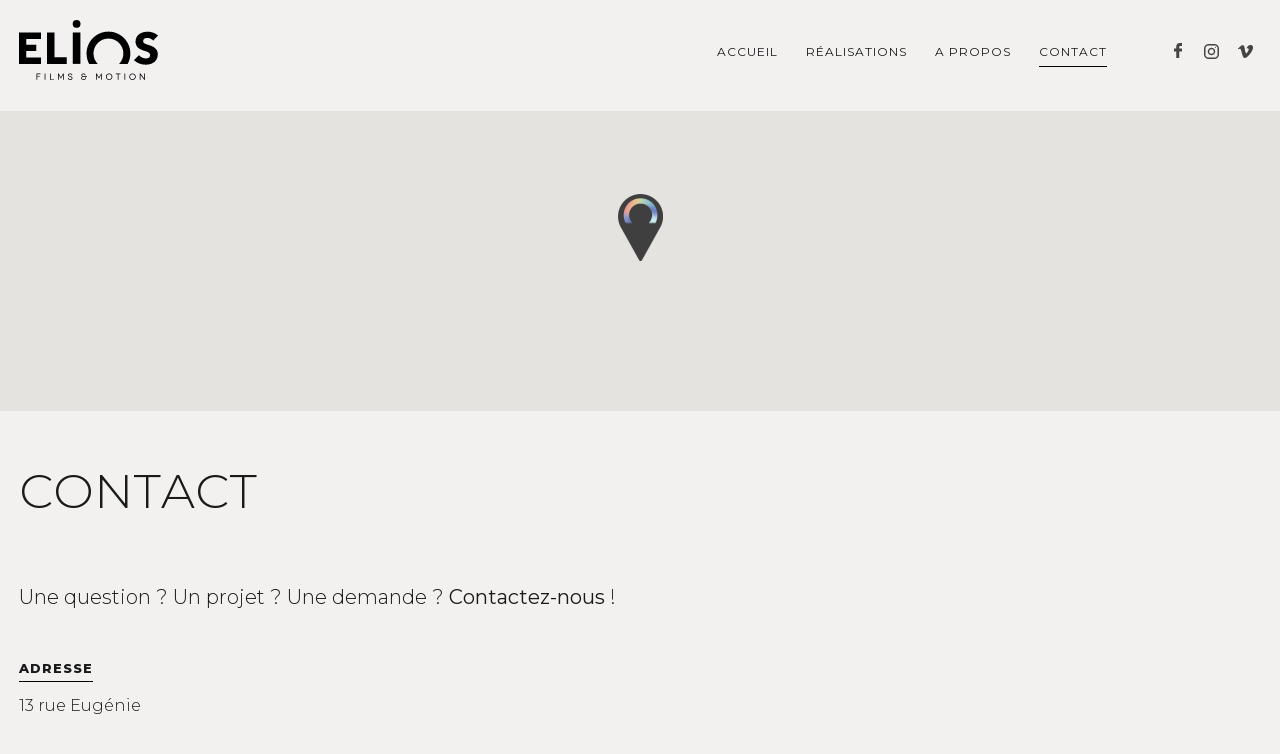

--- FILE ---
content_type: text/html; charset=UTF-8
request_url: https://www.studioelios.fr/contact/
body_size: 6258
content:
<!doctype html>
<html lang="fr-FR" prefix="og: http://ogp.me/ns#">
<head>
	<link rel="preload" href="https://www.studioelios.fr/wp-content/themes/elios/assets/img/layout/loader.gif" as="image">
	<meta charset="UTF-8">
	<meta name="viewport" content="width=device-width, initial-scale=1.0, minimum-scale=1, user-scalable=yes">
	<link rel="profile" href="http://gmpg.org/xfn/11">
	<link rel="apple-touch-icon" sizes="180x180" href="https://www.studioelios.fr/wp-content/themes/elios/assets/img/favicons/apple-touch-icon.png">
	<link rel="icon" type="image/png" sizes="32x32" href="https://www.studioelios.fr/wp-content/themes/elios/assets/img/favicons/favicon-32x32.png">
	<link rel="icon" type="image/png" sizes="16x16" href="https://www.studioelios.fr/wp-content/themes/elios/assets/img/favicons/favicon-16x16.png">
	<link rel="manifest" href="https://www.studioelios.fr/wp-content/themes/elios/assets/img/favicons/site.webmanifest">
	<link rel="mask-icon" href="https://www.studioelios.fr/wp-content/themes/elios/assets/img/favicons/safari-pinned-tab.svg" color="#5bbad5">
	<link rel="shortcut icon" href="https://www.studioelios.fr/wp-content/themes/elios/assets/img/favicons/favicon.ico">
	<meta name="msapplication-TileColor" content="#ffffff">
	<meta name="msapplication-config" content="https://www.studioelios.fr/wp-content/themes/elios/assets/img/favicons/browserconfig.xml">
	<meta name="theme-color" content="#ffffff">

	<script src="https://maps.googleapis.com/maps/api/js?key=AIzaSyC98o1bET40LScqOrUM7YX-KNMWU2zQwBE" async defer></script>

	<title>Contact - ELIOS</title>
<meta name='robots' content='max-image-preview:large' />

<!-- This site is optimized with the Yoast SEO plugin v7.4.2 - https://yoast.com/wordpress/plugins/seo/ -->
<link rel="canonical" href="https://www.studioelios.fr/contact/" />
<meta property="og:locale" content="fr_FR" />
<meta property="og:type" content="article" />
<meta property="og:title" content="Contact - ELIOS" />
<meta property="og:description" content="Une question ? Un projet ? Une demande ? Contactez-nous ! Adresse 13 rue Eugénie67100 StrasbourgFRANCE Email hello[@]eliosfilms.fr" />
<meta property="og:url" content="https://www.studioelios.fr/contact/" />
<meta property="og:site_name" content="ELIOS" />
<meta name="twitter:card" content="summary_large_image" />
<meta name="twitter:description" content="Une question ? Un projet ? Une demande ? Contactez-nous ! Adresse 13 rue Eugénie67100 StrasbourgFRANCE Email hello[@]eliosfilms.fr" />
<meta name="twitter:title" content="Contact - ELIOS" />
<!-- / Yoast SEO plugin. -->

<link rel='dns-prefetch' href='//www.studioelios.fr' />
<link rel="alternate" type="application/rss+xml" title="ELIOS &raquo; Flux" href="https://www.studioelios.fr/feed/" />
<link rel="alternate" type="application/rss+xml" title="ELIOS &raquo; Flux des commentaires" href="https://www.studioelios.fr/comments/feed/" />
<script type="text/javascript">
window._wpemojiSettings = {"baseUrl":"https:\/\/s.w.org\/images\/core\/emoji\/14.0.0\/72x72\/","ext":".png","svgUrl":"https:\/\/s.w.org\/images\/core\/emoji\/14.0.0\/svg\/","svgExt":".svg","source":{"concatemoji":"https:\/\/www.studioelios.fr\/wp-includes\/js\/wp-emoji-release.min.js?ver=6.2.8"}};
/*! This file is auto-generated */
!function(e,a,t){var n,r,o,i=a.createElement("canvas"),p=i.getContext&&i.getContext("2d");function s(e,t){p.clearRect(0,0,i.width,i.height),p.fillText(e,0,0);e=i.toDataURL();return p.clearRect(0,0,i.width,i.height),p.fillText(t,0,0),e===i.toDataURL()}function c(e){var t=a.createElement("script");t.src=e,t.defer=t.type="text/javascript",a.getElementsByTagName("head")[0].appendChild(t)}for(o=Array("flag","emoji"),t.supports={everything:!0,everythingExceptFlag:!0},r=0;r<o.length;r++)t.supports[o[r]]=function(e){if(p&&p.fillText)switch(p.textBaseline="top",p.font="600 32px Arial",e){case"flag":return s("\ud83c\udff3\ufe0f\u200d\u26a7\ufe0f","\ud83c\udff3\ufe0f\u200b\u26a7\ufe0f")?!1:!s("\ud83c\uddfa\ud83c\uddf3","\ud83c\uddfa\u200b\ud83c\uddf3")&&!s("\ud83c\udff4\udb40\udc67\udb40\udc62\udb40\udc65\udb40\udc6e\udb40\udc67\udb40\udc7f","\ud83c\udff4\u200b\udb40\udc67\u200b\udb40\udc62\u200b\udb40\udc65\u200b\udb40\udc6e\u200b\udb40\udc67\u200b\udb40\udc7f");case"emoji":return!s("\ud83e\udef1\ud83c\udffb\u200d\ud83e\udef2\ud83c\udfff","\ud83e\udef1\ud83c\udffb\u200b\ud83e\udef2\ud83c\udfff")}return!1}(o[r]),t.supports.everything=t.supports.everything&&t.supports[o[r]],"flag"!==o[r]&&(t.supports.everythingExceptFlag=t.supports.everythingExceptFlag&&t.supports[o[r]]);t.supports.everythingExceptFlag=t.supports.everythingExceptFlag&&!t.supports.flag,t.DOMReady=!1,t.readyCallback=function(){t.DOMReady=!0},t.supports.everything||(n=function(){t.readyCallback()},a.addEventListener?(a.addEventListener("DOMContentLoaded",n,!1),e.addEventListener("load",n,!1)):(e.attachEvent("onload",n),a.attachEvent("onreadystatechange",function(){"complete"===a.readyState&&t.readyCallback()})),(e=t.source||{}).concatemoji?c(e.concatemoji):e.wpemoji&&e.twemoji&&(c(e.twemoji),c(e.wpemoji)))}(window,document,window._wpemojiSettings);
</script>
<style type="text/css">
img.wp-smiley,
img.emoji {
	display: inline !important;
	border: none !important;
	box-shadow: none !important;
	height: 1em !important;
	width: 1em !important;
	margin: 0 0.07em !important;
	vertical-align: -0.1em !important;
	background: none !important;
	padding: 0 !important;
}
</style>
	<link rel='stylesheet' id='wp-block-library-css' href='https://www.studioelios.fr/wp-includes/css/dist/block-library/style.min.css?ver=6.2.8' type='text/css' media='all' />
<link rel='stylesheet' id='classic-theme-styles-css' href='https://www.studioelios.fr/wp-includes/css/classic-themes.min.css?ver=6.2.8' type='text/css' media='all' />
<style id='global-styles-inline-css' type='text/css'>
body{--wp--preset--color--black: #000000;--wp--preset--color--cyan-bluish-gray: #abb8c3;--wp--preset--color--white: #ffffff;--wp--preset--color--pale-pink: #f78da7;--wp--preset--color--vivid-red: #cf2e2e;--wp--preset--color--luminous-vivid-orange: #ff6900;--wp--preset--color--luminous-vivid-amber: #fcb900;--wp--preset--color--light-green-cyan: #7bdcb5;--wp--preset--color--vivid-green-cyan: #00d084;--wp--preset--color--pale-cyan-blue: #8ed1fc;--wp--preset--color--vivid-cyan-blue: #0693e3;--wp--preset--color--vivid-purple: #9b51e0;--wp--preset--gradient--vivid-cyan-blue-to-vivid-purple: linear-gradient(135deg,rgba(6,147,227,1) 0%,rgb(155,81,224) 100%);--wp--preset--gradient--light-green-cyan-to-vivid-green-cyan: linear-gradient(135deg,rgb(122,220,180) 0%,rgb(0,208,130) 100%);--wp--preset--gradient--luminous-vivid-amber-to-luminous-vivid-orange: linear-gradient(135deg,rgba(252,185,0,1) 0%,rgba(255,105,0,1) 100%);--wp--preset--gradient--luminous-vivid-orange-to-vivid-red: linear-gradient(135deg,rgba(255,105,0,1) 0%,rgb(207,46,46) 100%);--wp--preset--gradient--very-light-gray-to-cyan-bluish-gray: linear-gradient(135deg,rgb(238,238,238) 0%,rgb(169,184,195) 100%);--wp--preset--gradient--cool-to-warm-spectrum: linear-gradient(135deg,rgb(74,234,220) 0%,rgb(151,120,209) 20%,rgb(207,42,186) 40%,rgb(238,44,130) 60%,rgb(251,105,98) 80%,rgb(254,248,76) 100%);--wp--preset--gradient--blush-light-purple: linear-gradient(135deg,rgb(255,206,236) 0%,rgb(152,150,240) 100%);--wp--preset--gradient--blush-bordeaux: linear-gradient(135deg,rgb(254,205,165) 0%,rgb(254,45,45) 50%,rgb(107,0,62) 100%);--wp--preset--gradient--luminous-dusk: linear-gradient(135deg,rgb(255,203,112) 0%,rgb(199,81,192) 50%,rgb(65,88,208) 100%);--wp--preset--gradient--pale-ocean: linear-gradient(135deg,rgb(255,245,203) 0%,rgb(182,227,212) 50%,rgb(51,167,181) 100%);--wp--preset--gradient--electric-grass: linear-gradient(135deg,rgb(202,248,128) 0%,rgb(113,206,126) 100%);--wp--preset--gradient--midnight: linear-gradient(135deg,rgb(2,3,129) 0%,rgb(40,116,252) 100%);--wp--preset--duotone--dark-grayscale: url('#wp-duotone-dark-grayscale');--wp--preset--duotone--grayscale: url('#wp-duotone-grayscale');--wp--preset--duotone--purple-yellow: url('#wp-duotone-purple-yellow');--wp--preset--duotone--blue-red: url('#wp-duotone-blue-red');--wp--preset--duotone--midnight: url('#wp-duotone-midnight');--wp--preset--duotone--magenta-yellow: url('#wp-duotone-magenta-yellow');--wp--preset--duotone--purple-green: url('#wp-duotone-purple-green');--wp--preset--duotone--blue-orange: url('#wp-duotone-blue-orange');--wp--preset--font-size--small: 13px;--wp--preset--font-size--medium: 20px;--wp--preset--font-size--large: 36px;--wp--preset--font-size--x-large: 42px;--wp--preset--spacing--20: 0.44rem;--wp--preset--spacing--30: 0.67rem;--wp--preset--spacing--40: 1rem;--wp--preset--spacing--50: 1.5rem;--wp--preset--spacing--60: 2.25rem;--wp--preset--spacing--70: 3.38rem;--wp--preset--spacing--80: 5.06rem;--wp--preset--shadow--natural: 6px 6px 9px rgba(0, 0, 0, 0.2);--wp--preset--shadow--deep: 12px 12px 50px rgba(0, 0, 0, 0.4);--wp--preset--shadow--sharp: 6px 6px 0px rgba(0, 0, 0, 0.2);--wp--preset--shadow--outlined: 6px 6px 0px -3px rgba(255, 255, 255, 1), 6px 6px rgba(0, 0, 0, 1);--wp--preset--shadow--crisp: 6px 6px 0px rgba(0, 0, 0, 1);}:where(.is-layout-flex){gap: 0.5em;}body .is-layout-flow > .alignleft{float: left;margin-inline-start: 0;margin-inline-end: 2em;}body .is-layout-flow > .alignright{float: right;margin-inline-start: 2em;margin-inline-end: 0;}body .is-layout-flow > .aligncenter{margin-left: auto !important;margin-right: auto !important;}body .is-layout-constrained > .alignleft{float: left;margin-inline-start: 0;margin-inline-end: 2em;}body .is-layout-constrained > .alignright{float: right;margin-inline-start: 2em;margin-inline-end: 0;}body .is-layout-constrained > .aligncenter{margin-left: auto !important;margin-right: auto !important;}body .is-layout-constrained > :where(:not(.alignleft):not(.alignright):not(.alignfull)){max-width: var(--wp--style--global--content-size);margin-left: auto !important;margin-right: auto !important;}body .is-layout-constrained > .alignwide{max-width: var(--wp--style--global--wide-size);}body .is-layout-flex{display: flex;}body .is-layout-flex{flex-wrap: wrap;align-items: center;}body .is-layout-flex > *{margin: 0;}:where(.wp-block-columns.is-layout-flex){gap: 2em;}.has-black-color{color: var(--wp--preset--color--black) !important;}.has-cyan-bluish-gray-color{color: var(--wp--preset--color--cyan-bluish-gray) !important;}.has-white-color{color: var(--wp--preset--color--white) !important;}.has-pale-pink-color{color: var(--wp--preset--color--pale-pink) !important;}.has-vivid-red-color{color: var(--wp--preset--color--vivid-red) !important;}.has-luminous-vivid-orange-color{color: var(--wp--preset--color--luminous-vivid-orange) !important;}.has-luminous-vivid-amber-color{color: var(--wp--preset--color--luminous-vivid-amber) !important;}.has-light-green-cyan-color{color: var(--wp--preset--color--light-green-cyan) !important;}.has-vivid-green-cyan-color{color: var(--wp--preset--color--vivid-green-cyan) !important;}.has-pale-cyan-blue-color{color: var(--wp--preset--color--pale-cyan-blue) !important;}.has-vivid-cyan-blue-color{color: var(--wp--preset--color--vivid-cyan-blue) !important;}.has-vivid-purple-color{color: var(--wp--preset--color--vivid-purple) !important;}.has-black-background-color{background-color: var(--wp--preset--color--black) !important;}.has-cyan-bluish-gray-background-color{background-color: var(--wp--preset--color--cyan-bluish-gray) !important;}.has-white-background-color{background-color: var(--wp--preset--color--white) !important;}.has-pale-pink-background-color{background-color: var(--wp--preset--color--pale-pink) !important;}.has-vivid-red-background-color{background-color: var(--wp--preset--color--vivid-red) !important;}.has-luminous-vivid-orange-background-color{background-color: var(--wp--preset--color--luminous-vivid-orange) !important;}.has-luminous-vivid-amber-background-color{background-color: var(--wp--preset--color--luminous-vivid-amber) !important;}.has-light-green-cyan-background-color{background-color: var(--wp--preset--color--light-green-cyan) !important;}.has-vivid-green-cyan-background-color{background-color: var(--wp--preset--color--vivid-green-cyan) !important;}.has-pale-cyan-blue-background-color{background-color: var(--wp--preset--color--pale-cyan-blue) !important;}.has-vivid-cyan-blue-background-color{background-color: var(--wp--preset--color--vivid-cyan-blue) !important;}.has-vivid-purple-background-color{background-color: var(--wp--preset--color--vivid-purple) !important;}.has-black-border-color{border-color: var(--wp--preset--color--black) !important;}.has-cyan-bluish-gray-border-color{border-color: var(--wp--preset--color--cyan-bluish-gray) !important;}.has-white-border-color{border-color: var(--wp--preset--color--white) !important;}.has-pale-pink-border-color{border-color: var(--wp--preset--color--pale-pink) !important;}.has-vivid-red-border-color{border-color: var(--wp--preset--color--vivid-red) !important;}.has-luminous-vivid-orange-border-color{border-color: var(--wp--preset--color--luminous-vivid-orange) !important;}.has-luminous-vivid-amber-border-color{border-color: var(--wp--preset--color--luminous-vivid-amber) !important;}.has-light-green-cyan-border-color{border-color: var(--wp--preset--color--light-green-cyan) !important;}.has-vivid-green-cyan-border-color{border-color: var(--wp--preset--color--vivid-green-cyan) !important;}.has-pale-cyan-blue-border-color{border-color: var(--wp--preset--color--pale-cyan-blue) !important;}.has-vivid-cyan-blue-border-color{border-color: var(--wp--preset--color--vivid-cyan-blue) !important;}.has-vivid-purple-border-color{border-color: var(--wp--preset--color--vivid-purple) !important;}.has-vivid-cyan-blue-to-vivid-purple-gradient-background{background: var(--wp--preset--gradient--vivid-cyan-blue-to-vivid-purple) !important;}.has-light-green-cyan-to-vivid-green-cyan-gradient-background{background: var(--wp--preset--gradient--light-green-cyan-to-vivid-green-cyan) !important;}.has-luminous-vivid-amber-to-luminous-vivid-orange-gradient-background{background: var(--wp--preset--gradient--luminous-vivid-amber-to-luminous-vivid-orange) !important;}.has-luminous-vivid-orange-to-vivid-red-gradient-background{background: var(--wp--preset--gradient--luminous-vivid-orange-to-vivid-red) !important;}.has-very-light-gray-to-cyan-bluish-gray-gradient-background{background: var(--wp--preset--gradient--very-light-gray-to-cyan-bluish-gray) !important;}.has-cool-to-warm-spectrum-gradient-background{background: var(--wp--preset--gradient--cool-to-warm-spectrum) !important;}.has-blush-light-purple-gradient-background{background: var(--wp--preset--gradient--blush-light-purple) !important;}.has-blush-bordeaux-gradient-background{background: var(--wp--preset--gradient--blush-bordeaux) !important;}.has-luminous-dusk-gradient-background{background: var(--wp--preset--gradient--luminous-dusk) !important;}.has-pale-ocean-gradient-background{background: var(--wp--preset--gradient--pale-ocean) !important;}.has-electric-grass-gradient-background{background: var(--wp--preset--gradient--electric-grass) !important;}.has-midnight-gradient-background{background: var(--wp--preset--gradient--midnight) !important;}.has-small-font-size{font-size: var(--wp--preset--font-size--small) !important;}.has-medium-font-size{font-size: var(--wp--preset--font-size--medium) !important;}.has-large-font-size{font-size: var(--wp--preset--font-size--large) !important;}.has-x-large-font-size{font-size: var(--wp--preset--font-size--x-large) !important;}
.wp-block-navigation a:where(:not(.wp-element-button)){color: inherit;}
:where(.wp-block-columns.is-layout-flex){gap: 2em;}
.wp-block-pullquote{font-size: 1.5em;line-height: 1.6;}
</style>
<link rel='stylesheet' id='contact-form-7-css' href='https://www.studioelios.fr/wp-content/plugins/contact-form-7/includes/css/styles.css?ver=5.0.1' type='text/css' media='all' />
<link rel='stylesheet' id='elios-style-css' href='https://www.studioelios.fr/wp-content/themes/elios/style.css?ver=6.2.8' type='text/css' media='all' />
<script type='text/javascript' src='https://www.studioelios.fr/wp-includes/js/jquery/jquery.min.js?ver=3.6.4' id='jquery-core-js'></script>
<script type='text/javascript' src='https://www.studioelios.fr/wp-includes/js/jquery/jquery-migrate.min.js?ver=3.4.0' id='jquery-migrate-js'></script>
<link rel="https://api.w.org/" href="https://www.studioelios.fr/wp-json/" /><link rel="alternate" type="application/json" href="https://www.studioelios.fr/wp-json/wp/v2/pages/29" /><link rel="EditURI" type="application/rsd+xml" title="RSD" href="https://www.studioelios.fr/xmlrpc.php?rsd" />
<link rel="wlwmanifest" type="application/wlwmanifest+xml" href="https://www.studioelios.fr/wp-includes/wlwmanifest.xml" />
<meta name="generator" content="WordPress 6.2.8" />
<link rel='shortlink' href='https://www.studioelios.fr/?p=29' />
<link rel="alternate" type="application/json+oembed" href="https://www.studioelios.fr/wp-json/oembed/1.0/embed?url=https%3A%2F%2Fwww.studioelios.fr%2Fcontact%2F" />
<link rel="alternate" type="text/xml+oembed" href="https://www.studioelios.fr/wp-json/oembed/1.0/embed?url=https%3A%2F%2Fwww.studioelios.fr%2Fcontact%2F&#038;format=xml" />
</head>

<body class="page-template-default page page-id-29 no-sidebar">
	<div class="loader">
		<img src="https://www.studioelios.fr/wp-content/themes/elios/assets/img/layout/loader.gif" alt="">
	</div>



<div id="page" class="site">

	<header id="masthead" class="main-header">
		<div class="grid">
			<div class="grid__row">
				<div class="grid__col-xxs--12">
					<div class="site-branding">
													<p class="site-title"><a href="https://www.studioelios.fr/" rel="home">ELIOS</a></p>
												</div><!-- .site-branding -->

					<a href="#" class="toggle-menu">
						<span></span>
						<span></span>
						<span></span>
					</a>

					<nav class="main-navigation">
						<div class="menu-primary-container"><ul id="primary-menu" class="menu"><li id="menu-item-5" class="menu-item menu-item-type-custom menu-item-object-custom menu-item-home menu-item-5"><a href="https://www.studioelios.fr/">Accueil</a></li>
<li id="menu-item-79" class="menu-item menu-item-type-post_type menu-item-object-page menu-item-79"><a href="https://www.studioelios.fr/nos-realisations/">Réalisations</a></li>
<li id="menu-item-6271" class="menu-item menu-item-type-post_type menu-item-object-page menu-item-6271"><a href="https://www.studioelios.fr/a-propos/">A propos</a></li>
<li id="menu-item-57" class="menu-item menu-item-type-post_type menu-item-object-page current-menu-item page_item page-item-29 current_page_item menu-item-57"><a href="https://www.studioelios.fr/contact/" aria-current="page">Contact</a></li>
</ul></div>
						<div class="social-network">
																						<a href="https://www.facebook.com/EliosFilms" target="_blank">
									
<i class="icon icon__fb">
    <svg viewbox="0 0 52 96.1" class="svg__fb">
        <use xlink:href="#svg-fb"></use>
        <use xlink:href="https://www.studioelios.fr/wp-content/themes/elios/assets/svg/sprite.svg#svg-fb"></use>
    </svg>
</i>								</a>
																													<a href="https://www.instagram.com/elios_films/" target="_blank">
									
<i class="icon icon__insta">
    <svg viewbox="0 0 512 512" class="svg__insta">
        <use xlink:href="#svg-insta"></use>
        <use xlink:href="https://www.studioelios.fr/wp-content/themes/elios/assets/svg/sprite.svg#svg-insta"></use>
    </svg>
</i>								</a>
																													<a href="https://vimeo.com/eliosfilms" target="_blank">
									
<i class="icon icon__vimeo">
    <svg viewbox="0 0 430.1 372.8" class="svg__vimeo">
        <use xlink:href="#svg-vimeo"></use>
        <use xlink:href="https://www.studioelios.fr/wp-content/themes/elios/assets/svg/sprite.svg#svg-vimeo"></use>
    </svg>
</i>								</a>
													</div>
					</nav><!-- #site-navigation -->
				</div>
			</div>
		</header>
	</header><!-- #masthead -->

	<div id="content" class="site-content">

	
	<section class="map" data-lat="48.5916775" data-lng="7.7556544999999915">
	</section>

	<header class="entry-header js-reveal ">
		<figure data-src="" class="js-lazy">
		</figure>

		<div class="entry-header--content">
			<div class="grid">
				<div class="grid__row">
					<div class="grid__col-xxs--12">
						<h1 class="entry-title js-reveal lettering">Contact</h1>					</div>
				</div>
			</div>
		</div>
	</header><!-- .entry-header -->

<article id="post-29" class="grid post-29 page type-page status-publish hentry">
	<div class="grid__row">
		<div class="grid__col-xxs--12">

			
			<div class="entry__body js-reveal">
				
<p class="has-medium-font-size">Une question ? Un projet ? Une demande ? <strong>Contactez-nous </strong>!</p>

<div class="grid__row">
<div class="grid__col-xxs--12 grid__col-m--3">
<h4>Adresse</h4>
<p>13 rue Eugénie<br />67100 Strasbourg<br />FRANCE</p>
<h4>Email</h4>
<p>hello<span class="ILfuVd" lang="fr"><span class="hgKElc">[</span></span>@<span class="ILfuVd" lang="fr"><span class="hgKElc">]</span></span>eliosfilms.fr</p>
</div>
</div>			</div><!-- .entry-content -->

		</div>
	</div>
</article><!-- #post-29 -->

	</div><!-- #content -->

	<footer id="colophon" class="main-footer">
		<div class="grid">
			<div class="grid__row">
				<div class="grid__col-xxs--12">
					&copy; Elios 2026					
																<div class="widget">
							<a href="/mentions-legales">Mentions légales</a>						</div>
									</div>
			</div>
		</div>
	</footer><!-- #colophon -->
</div><!-- #page -->

<span class="cursor">
	<i class="icon__play"></i>
	<i class="icon__zoom"></i>
	<i class="icon__write"></i>
	<i class="icon__new-window"></i>
</span>

<script>
  window.addEventListener('load', function() {
  	var page = 'page';

  	 

    new App(page);
  });
</script>

<script type='text/javascript' id='contact-form-7-js-extra'>
/* <![CDATA[ */
var wpcf7 = {"apiSettings":{"root":"https:\/\/www.studioelios.fr\/wp-json\/contact-form-7\/v1","namespace":"contact-form-7\/v1"},"recaptcha":{"messages":{"empty":"Merci de confirmer que vous n\u2019\u00eates pas un robot."}}};
/* ]]> */
</script>
<script type='text/javascript' src='https://www.studioelios.fr/wp-content/plugins/contact-form-7/includes/js/scripts.js?ver=5.0.1' id='contact-form-7-js'></script>
<script type='text/javascript' src='https://www.studioelios.fr/wp-content/themes/elios/assets/js/app.js?ver=20180326' id='elios-app-js'></script>

<!-- Global site tag (gtag.js) - Google Analytics -->
<script async src="https://www.googletagmanager.com/gtag/js?id=UA-120980176-1"></script>
<script>
  window.dataLayer = window.dataLayer || [];
  function gtag(){dataLayer.push(arguments);}
  gtag('js', new Date());

  gtag('config', 'UA-120980176-1');
</script>


</body>
</html>


--- FILE ---
content_type: text/css
request_url: https://www.studioelios.fr/wp-content/themes/elios/assets/css/styles.css
body_size: 188236
content:
@charset "UTF-8";
/*---------------------------------------*\
		Styles et réglages globaux
\*---------------------------------------*/
/*------------------------------------*\
		Media queries breakpoints
\*------------------------------------*/
/*------------------------------------*\
		Layout
\*------------------------------------*/
/*------------------------------------*\
		Images and SVG dirs
\*------------------------------------*/
/*------------------------------------*\
		Z-indexes
\*------------------------------------*/
/*------------------------------------*\
		Easing
\*------------------------------------*/
/*!
 * ress.css • v1.0.1
 * MIT License
 * github.com/filipelinhares/ress
 */
/* # =================================================================
	 # Global selectors
	 # ================================================================= */
@import url("https://fonts.googleapis.com/css?family=Montserrat:300,300i,400,500,600,700,800");
html {
  box-sizing: border-box;
  overflow-y: scroll;
  /* All browsers without overlaying scrollbars */
  -webkit-text-size-adjust: 100%;
  /* iOS 8+ */
}

*,
:before,
:after {
  box-sizing: inherit;
}

:before,
:after {
  vertical-align: inherit;
  text-decoration: inherit;
  /* Inherit text-decoration and vertical align to ::before and ::after pseudo elements */
}

/* Remove margin, padding of all elements and set background-no-repeat as default */
* {
  margin: 0;
  padding: 0;
  /* Reset `padding` and `margin` of all elements */
  background-repeat: no-repeat;
  /* Set `background-repeat: no-repeat` to all elements */
}

/* # =================================================================
	 # General elements
	 # ================================================================= */
/* Add the correct display in iOS 4-7.*/
audio:not([controls]) {
  display: none;
  height: 0;
}

hr {
  overflow: visible;
  /* Show the overflow in Edge and IE */
}

/*
* Correct `block` display not defined for any HTML5 element in IE 8/9
* Correct `block` display not defined for `details` or `summary` in IE 10/11
* and Firefox
* Correct `block` display not defined for `main` in IE 11
*/
article,
aside,
details,
figcaption,
figure,
footer,
header,
main,
menu,
nav,
section,
summary {
  display: block;
}

small {
  font-size: 80%;
  /* Set font-size to 80% in `small` elements */
}

[hidden],
template {
  display: none;
  /* Add the correct display in IE */
}

abbr[title] {
  text-decoration: none;
  /* Remove text decoration in Firefox 40+ */
  border-bottom: 1px dotted;
  /* Add a bordered underline effect in all browsers */
}

a {
  background-color: transparent;
  /* Remove the gray background on active links in IE 10 */
  -webkit-text-decoration-skip: objects;
  /* Remove gaps in links underline in iOS 8+ and Safari 8+ */
}

a:active,
a:hover {
  outline-width: 0;
  /* Remove the outline when hovering in all browsers */
}

code,
kbd,
pre,
samp {
  font-family: monospace, monospace;
  /* Specify the font family of code elements */
}

b,
strong {
  font-weight: bolder;
  /* Correct style set to `bold` in Edge 12+, Safari 6.2+, and Chrome 18+ */
}

dfn {
  font-style: italic;
  /* Address styling not present in Safari and Chrome */
}

/* Address styling not present in IE 8/9 */
mark {
  color: #000;
  background-color: #ff0;
}

/* https://gist.github.com/unruthless/413930 */
sub,
sup {
  position: relative;
  vertical-align: baseline;
  font-size: 75%;
  line-height: 0;
}

sub {
  bottom: -0.25em;
}

sup {
  top: -0.5em;
}

/* # =================================================================
	 # Forms
	 # ================================================================= */
input {
  border-radius: 0;
}

[type="number"] {
  width: auto;
  /* Firefox 36+ */
}

[type="search"] {
  -webkit-appearance: textfield;
  /* Safari 8+ */
  outline-offset: -2px;
  /* Correct the outline style in Safari */
}

[type="search"]::-webkit-search-cancel-button,
[type="search"]::-webkit-search-decoration {
  -webkit-appearance: none;
  /* Safari 8 */
}

textarea {
  overflow: auto;
  /* Internet Explorer 11+ */
  resize: vertical;
  /* Specify textarea resizability */
}

button,
input,
optgroup,
select,
textarea {
  font: inherit;
  /* Specify font inheritance of form elements */
}

optgroup {
  font-weight: bold;
  /* Restore the font weight unset by the previous rule. */
}

button {
  overflow: visible;
  /* Address `overflow` set to `hidden` in IE 8/9/10/11 */
}

/* Remove inner padding and border in Firefox 4+ */
button::-moz-focus-inner,
[type="button"]::-moz-focus-inner,
[type="reset"]::-moz-focus-inner,
[type="submit"]::-moz-focus-inner {
  padding: 0;
  border-style: 0;
}

/* Replace focus style removed in the border reset above */
button:-moz-focusring,
[type="button"]::-moz-focus-inner,
[type="reset"]::-moz-focus-inner,
[type="submit"]::-moz-focus-inner {
  outline: 1px dotted ButtonText;
}

button,
html [type="button"],
[type="reset"],
[type="submit"] {
  -webkit-appearance: button;
  /* Correct the inability to style clickable types in iOS */
}

button,
select {
  text-transform: none;
  /* Firefox 40+, Internet Explorer 11- */
}

/* Remove the default button styling in all browsers */
button,
input,
select,
textarea {
  color: inherit;
  background-color: transparent;
  border-style: none;
}

/* Style select like a standard input */
select {
  -moz-appearance: none;
  /* Firefox 36+ */
  -webkit-appearance: none;
  /* Chrome 41+ */
}

select::-ms-expand {
  display: none;
  /* Internet Explorer 11+ */
}

select::-ms-value {
  color: currentColor;
  /* Internet Explorer 11+ */
}

legend {
  display: table;
  /* Correct the text wrapping in Edge and IE */
  max-width: 100%;
  /* Correct the text wrapping in Edge and IE */
  white-space: normal;
  /* Correct the text wrapping in Edge and IE */
  color: inherit;
  /* Correct the color inheritance from `fieldset` elements in IE */
  border: 0;
  /* Correct `color` not being inherited in IE 8/9/10/11 */
}

::-webkit-file-upload-button {
  font: inherit;
  /* Change font properties to `inherit` in Chrome and Safari */
  -webkit-appearance: button;
  /* Correct the inability to style clickable types in iOS and Safari */
}

/* Correct the text style of placeholders in Chrome, Edge, and Safari */
::-webkit-input-placeholder {
  color: inherit;
  opacity: 0.54;
}

/* # =================================================================
	 # Specify media element style
	 # ================================================================= */
img {
  border-style: none;
  /* Remove border when inside `a` element in IE 8/9/10 */
}

/* Add the correct vertical alignment in Chrome, Firefox, and Opera */
progress {
  vertical-align: baseline;
}

svg:not(:root) {
  overflow: hidden;
  /* Internet Explorer 11- */
}

audio,
canvas,
progress,
video {
  display: inline-block;
  /* Internet Explorer 11+, Windows Phone 8.1+ */
}

/* # =================================================================
	 # Acessibility
	 # ================================================================= */
/* Hide content from screens but not screenreaders */
@media screen {
  [hidden~="screen"] {
    display: inherit;
  }
  [hidden~="screen"]:not(:active):not(:focus):not(:target) {
    position: absolute !important;
    clip: rect(0 0 0 0) !important;
  }
}

/* Specify the progress cursor of updating elements */
[aria-busy="true"] {
  cursor: progress;
}

/* Specify the pointer cursor of trigger elements */
[aria-controls] {
  cursor: pointer;
}

/* Specify the unstyled cursor of disabled, not-editable, or otherwise inoperable elements */
[aria-disabled] {
  cursor: default;
}

/* # =================================================================
	 # Selection
	 # ================================================================= */
/* Specify text selection background color and omit drop shadow */
::-moz-selection {
  text-shadow: none;
  color: #fff;
  background-color: #b3d4fc;
  /* Required when declaring ::selection */
}

::selection {
  text-shadow: none;
  color: #fff;
  background-color: #b3d4fc;
  /* Required when declaring ::selection */
}

/*------------------------------------*\
		Functions
\*------------------------------------*/
/**
 * A function helper to avoid having to type `map-get($layers, ...)`
 * Based on http://css-tricks.com/handling-z-index/
 * @param  {string} $layer The name of the z-index
 * @param  {number} $var   The modifier if needed
 * @return {number}        The corresponding z-index based on the $layers var
 */
/**
 * A function helper to avoid having to type `map-get($font-families, ...)` to output a given font-family
 * @param  {string} $font-family The name of the font-family
 * @return {string}              The corresponding font-family declaration
 */
/**
 * Remove units from the given number
 * @param  {number} $number The number with units
 * @return {number}
 */
/**
 * Create variables for the media queries
 * @param  {string} $breakpoint The breakpoint
 * @param  {string} $type       Type of media query (min or max)
 * @param  {string} $unit       The unit for the media queries (em or px)
 * @return {string}             A media query expression
 */
/**
 * Slightly lighten a color
 * @access public
 * @param {Color} $color - color to tint
 * @param {Number} $percentage - percentage of `$color` in returned color
 * @return {Color}
 */
/**
 * Slightly darken a color
 * @access public
 * @param  {color}  $color       color to shade
 * @param  {number} $percentage  percentage of `$color` in returned color
 * @return {Color}
 */
/**
 * Power function
 * @param  {number} $number Number to apply power
 * @param  {number} $exp    The exponant for the power
 * @return {number}         The powered number
 */
/**
 * Factorial function
 * @param  {number} $number The number to factorize
 * @return {number}         The factorised number
 */
/**
 * Pi reference
 * @return {number} Retrun PI with 11 decimals
 */
/**
 * Convert deg to rad
 * @param  {string} $angle The angle to convert
 * @return {number}        The unitless angle converted to rad
 */
/**
 * Calculate the sinus of an angle
 * @param  {string} $angle The angle to compute
 * @return {number}        The sinus of the given angle
 */
/**
 * Calculate the cosinus of an angle
 * @param  {string} $angle The angle to compute
 * @return {number}        The cosinus of the given angle
 */
/**
 * Calculate the tangent of an angle
 * @param  {string} $angle The angle to compute
 * @return {number}        The tangent of the given angle
 */
/*---------------------------------------*\
		Positions & dispositions
\*---------------------------------------*/
/*---------------------------------------*\
		Typographie
\*---------------------------------------*/
/**
 * Responsive typograhy
 * @author Mike Riethmuller http://codepen.io/MadeByMike/pen/YPJJYv
 * @param  {integer} $min-width: 0            The breakpoint minimum to activate the responsive typography
 * @param  {integer} $max-width: 2560         The breakpoint maximum to activate th responsive typography
 * @param  {integer} $min-font:  12           The minimum font-size for the element
 * @param  {integer} $max-font:  16           The maximum font-size for the element
 * @return {void}
 */
/*---------------------------------------*\
		Triangles
\*---------------------------------------*/
/*---------------------------------------*\
		SVG Responsive
\*---------------------------------------*/
/*
Utilitaire pour le padding hack qui permet d'avoir des fichiers `*.svg` responsive.
Plus d'infos ici : http://tympanus.net/codrops/2014/08/19/making-svgs-responsive-with-css/
*/
/*------------------------------------*\
		Gradients
\*------------------------------------*/
/**
 * Mixin printing a linear-gradient
 * as well as a plain color fallback
 * and the `-webkit-` prefixed declaration
 * @param {String | List | Angle} $direction - Linear gradient direction
 * @param {Arglist} $color-stops - List of color-stops composing the gradient
 */
/*------------------------------------*\
		Positionnement & Display
\*------------------------------------*/
.u-db {
  display: block !important;
}

.u-dn {
  display: none !important;
}

.u-dt {
  display: table !important;
}

.u-dtc {
  display: table-cell !important;
}

.u-dib {
  display: inline-block !important;
}

.u-di {
  display: inline !important;
}

.u-dh {
  display: inherit !important;
}

.u-df {
  display: -webkit-box !important;
  display: -ms-flexbox !important;
  display: flex !important;
}

.u-cf:after {
  content: "";
  clear: both;
  display: block;
}

@media (min-width: 0em) {
  .u-db--xxs {
    display: block !important;
  }
  .u-dn--xxs {
    display: none !important;
  }
  .u-dt--xxs {
    display: table !important;
  }
  .u-dtc--xxs {
    display: table-cell !important;
  }
  .u-dib--xxs {
    display: inline-block !important;
  }
  .u-di--xxs {
    display: inline !important;
  }
  .u-dh--xxs {
    display: inherit !important;
  }
  .u-df--xxs {
    display: -webkit-box !important;
    display: -ms-flexbox !important;
    display: flex !important;
  }
  .u-cf--xxs:after {
    content: "";
    clear: both;
    display: block;
  }
}

@media (min-width: 30em) {
  .u-db--xs {
    display: block !important;
  }
  .u-dn--xs {
    display: none !important;
  }
  .u-dt--xs {
    display: table !important;
  }
  .u-dtc--xs {
    display: table-cell !important;
  }
  .u-dib--xs {
    display: inline-block !important;
  }
  .u-di--xs {
    display: inline !important;
  }
  .u-dh--xs {
    display: inherit !important;
  }
  .u-df--xs {
    display: -webkit-box !important;
    display: -ms-flexbox !important;
    display: flex !important;
  }
  .u-cf--xs:after {
    content: "";
    clear: both;
    display: block;
  }
}

@media (min-width: 48em) {
  .u-db--s {
    display: block !important;
  }
  .u-dn--s {
    display: none !important;
  }
  .u-dt--s {
    display: table !important;
  }
  .u-dtc--s {
    display: table-cell !important;
  }
  .u-dib--s {
    display: inline-block !important;
  }
  .u-di--s {
    display: inline !important;
  }
  .u-dh--s {
    display: inherit !important;
  }
  .u-df--s {
    display: -webkit-box !important;
    display: -ms-flexbox !important;
    display: flex !important;
  }
  .u-cf--s:after {
    content: "";
    clear: both;
    display: block;
  }
}

@media (min-width: 62em) {
  .u-db--m {
    display: block !important;
  }
  .u-dn--m {
    display: none !important;
  }
  .u-dt--m {
    display: table !important;
  }
  .u-dtc--m {
    display: table-cell !important;
  }
  .u-dib--m {
    display: inline-block !important;
  }
  .u-di--m {
    display: inline !important;
  }
  .u-dh--m {
    display: inherit !important;
  }
  .u-df--m {
    display: -webkit-box !important;
    display: -ms-flexbox !important;
    display: flex !important;
  }
  .u-cf--m:after {
    content: "";
    clear: both;
    display: block;
  }
}

@media (min-width: 80em) {
  .u-db--l {
    display: block !important;
  }
  .u-dn--l {
    display: none !important;
  }
  .u-dt--l {
    display: table !important;
  }
  .u-dtc--l {
    display: table-cell !important;
  }
  .u-dib--l {
    display: inline-block !important;
  }
  .u-di--l {
    display: inline !important;
  }
  .u-dh--l {
    display: inherit !important;
  }
  .u-df--l {
    display: -webkit-box !important;
    display: -ms-flexbox !important;
    display: flex !important;
  }
  .u-cf--l:after {
    content: "";
    clear: both;
    display: block;
  }
}

@media (min-width: 90em) {
  .u-db--xl {
    display: block !important;
  }
  .u-dn--xl {
    display: none !important;
  }
  .u-dt--xl {
    display: table !important;
  }
  .u-dtc--xl {
    display: table-cell !important;
  }
  .u-dib--xl {
    display: inline-block !important;
  }
  .u-di--xl {
    display: inline !important;
  }
  .u-dh--xl {
    display: inherit !important;
  }
  .u-df--xl {
    display: -webkit-box !important;
    display: -ms-flexbox !important;
    display: flex !important;
  }
  .u-cf--xl:after {
    content: "";
    clear: both;
    display: block;
  }
}

@media (min-width: 120em) {
  .u-db--xxl {
    display: block !important;
  }
  .u-dn--xxl {
    display: none !important;
  }
  .u-dt--xxl {
    display: table !important;
  }
  .u-dtc--xxl {
    display: table-cell !important;
  }
  .u-dib--xxl {
    display: inline-block !important;
  }
  .u-di--xxl {
    display: inline !important;
  }
  .u-dh--xxl {
    display: inherit !important;
  }
  .u-df--xxl {
    display: -webkit-box !important;
    display: -ms-flexbox !important;
    display: flex !important;
  }
  .u-cf--xxl:after {
    content: "";
    clear: both;
    display: block;
  }
}

/*------------------------------------*\
		Typographie
\*------------------------------------*/
.u-tac {
  text-align: center !important;
}

.u-tal {
  text-align: left !important;
}

.u-tar {
  text-align: right !important;
}

@media (min-width: 0em) {
  .u-tac--xxs {
    text-align: center !important;
  }
  .u-tal--xxs {
    text-align: left !important;
  }
  .u-tar--xxs {
    text-align: right !important;
  }
}

@media (min-width: 30em) {
  .u-tac--xs {
    text-align: center !important;
  }
  .u-tal--xs {
    text-align: left !important;
  }
  .u-tar--xs {
    text-align: right !important;
  }
}

@media (min-width: 48em) {
  .u-tac--s {
    text-align: center !important;
  }
  .u-tal--s {
    text-align: left !important;
  }
  .u-tar--s {
    text-align: right !important;
  }
}

@media (min-width: 62em) {
  .u-tac--m {
    text-align: center !important;
  }
  .u-tal--m {
    text-align: left !important;
  }
  .u-tar--m {
    text-align: right !important;
  }
}

@media (min-width: 80em) {
  .u-tac--l {
    text-align: center !important;
  }
  .u-tal--l {
    text-align: left !important;
  }
  .u-tar--l {
    text-align: right !important;
  }
}

@media (min-width: 90em) {
  .u-tac--xl {
    text-align: center !important;
  }
  .u-tal--xl {
    text-align: left !important;
  }
  .u-tar--xl {
    text-align: right !important;
  }
}

@media (min-width: 120em) {
  .u-tac--xxl {
    text-align: center !important;
  }
  .u-tal--xxl {
    text-align: left !important;
  }
  .u-tar--xxl {
    text-align: right !important;
  }
}

/*------------------------------------*\
		Accessibilité
\*------------------------------------*/
/**
 * A class to hide labels and stuff
 * for accessibility
 * @author Facebook Accessibility Team
 * @source https://medium.com/@jessebeach/beware-smushed-off-screen-accessible-text-5952a4c2cbfe
 */
.u-accessible-item {
  position: absolute;
  width: 1px;
  height: 1px;
  white-space: nowrap;
  overflow: hidden;
  clip: rect(1px, 1px, 1px, 1px);
}

body.compensate-for-scrollbar {
  overflow: hidden;
}

.fancybox-active {
  height: auto;
}

.fancybox-is-hidden {
  left: -9999px;
  margin: 0;
  position: absolute !important;
  top: -9999px;
  visibility: hidden;
}

.fancybox-container {
  -webkit-backface-visibility: hidden;
  backface-visibility: hidden;
  font-family: -apple-system, BlinkMacSystemFont, 'Segoe UI', Roboto, 'Helvetica Neue', Arial, sans-serif, 'Apple Color Emoji', 'Segoe UI Emoji', 'Segoe UI Symbol';
  height: 100%;
  left: 0;
  position: fixed;
  -webkit-tap-highlight-color: transparent;
  top: 0;
  -webkit-transform: translateZ(0);
  transform: translateZ(0);
  width: 100%;
  z-index: 9992;
}

.fancybox-container * {
  box-sizing: border-box;
}

.fancybox-outer,
.fancybox-inner,
.fancybox-bg,
.fancybox-stage {
  bottom: 0;
  left: 0;
  position: absolute;
  right: 0;
  top: 0;
}

.fancybox-outer {
  -webkit-overflow-scrolling: touch;
  overflow-y: auto;
}

.fancybox-bg {
  background: #1e1e1e;
  opacity: 0;
  -webkit-transition-duration: inherit;
          transition-duration: inherit;
  -webkit-transition-property: opacity;
  transition-property: opacity;
  -webkit-transition-timing-function: cubic-bezier(0.47, 0, 0.74, 0.71);
          transition-timing-function: cubic-bezier(0.47, 0, 0.74, 0.71);
}

.fancybox-is-open .fancybox-bg {
  opacity: .87;
  -webkit-transition-timing-function: cubic-bezier(0.22, 0.61, 0.36, 1);
          transition-timing-function: cubic-bezier(0.22, 0.61, 0.36, 1);
}

.fancybox-infobar,
.fancybox-toolbar,
.fancybox-caption,
.fancybox-navigation .fancybox-button {
  direction: ltr;
  opacity: 0;
  position: absolute;
  -webkit-transition: opacity .25s, visibility 0s linear .25s;
  transition: opacity .25s, visibility 0s linear .25s;
  visibility: hidden;
  z-index: 99997;
}

.fancybox-show-infobar .fancybox-infobar,
.fancybox-show-toolbar .fancybox-toolbar,
.fancybox-show-caption .fancybox-caption,
.fancybox-show-nav .fancybox-navigation .fancybox-button {
  opacity: 1;
  -webkit-transition: opacity .25s, visibility 0s;
  transition: opacity .25s, visibility 0s;
  visibility: visible;
}

.fancybox-infobar {
  color: #ccc;
  font-size: 13px;
  -webkit-font-smoothing: subpixel-antialiased;
  height: 44px;
  left: 0;
  line-height: 44px;
  min-width: 44px;
  mix-blend-mode: difference;
  padding: 0 10px;
  pointer-events: none;
  text-align: center;
  top: 0;
  -webkit-touch-callout: none;
  -webkit-user-select: none;
  -moz-user-select: none;
  -ms-user-select: none;
  user-select: none;
}

.fancybox-toolbar {
  right: 0;
  top: 0;
}

.fancybox-stage {
  direction: ltr;
  overflow: visible;
  -webkit-transform: translate3d(0, 0, 0);
  z-index: 99994;
}

.fancybox-is-open .fancybox-stage {
  overflow: hidden;
}

.fancybox-slide {
  -webkit-backface-visibility: hidden;
  backface-visibility: hidden;
  display: none;
  height: 100%;
  left: 0;
  outline: none;
  overflow: auto;
  -webkit-overflow-scrolling: touch;
  padding: 44px;
  position: absolute;
  text-align: center;
  top: 0;
  transition-property: opacity, -webkit-transform;
  -webkit-transition-property: opacity, -webkit-transform;
  transition-property: transform, opacity;
  transition-property: transform, opacity, -webkit-transform;
  white-space: normal;
  width: 100%;
  z-index: 99994;
}

.fancybox-slide::before {
  content: '';
  display: inline-block;
  height: 100%;
  margin-right: -.25em;
  vertical-align: middle;
  width: 0;
}

.fancybox-is-sliding .fancybox-slide,
.fancybox-slide--previous,
.fancybox-slide--current,
.fancybox-slide--next {
  display: block;
}

.fancybox-slide--next {
  z-index: 99995;
}

.fancybox-slide--image {
  overflow: visible;
  padding: 44px 0;
}

.fancybox-slide--image::before {
  display: none;
}

.fancybox-slide--html {
  padding: 6px 6px 0 6px;
}

.fancybox-slide--iframe {
  padding: 44px 44px 0;
}

.fancybox-content {
  background: #fff;
  display: inline-block;
  margin: 0 0 6px 0;
  max-width: 100%;
  overflow: auto;
  padding: 0;
  padding: 24px;
  position: relative;
  text-align: left;
  vertical-align: middle;
}

.fancybox-slide--image .fancybox-content {
  -webkit-animation-timing-function: cubic-bezier(0.5, 0, 0.14, 1);
  animation-timing-function: cubic-bezier(0.5, 0, 0.14, 1);
  -webkit-backface-visibility: hidden;
  backface-visibility: hidden;
  background: transparent;
  background-repeat: no-repeat;
  background-size: 100% 100%;
  left: 0;
  margin: 0;
  max-width: none;
  overflow: visible;
  padding: 0;
  position: absolute;
  top: 0;
  -webkit-transform-origin: top left;
  -ms-transform-origin: top left;
  transform-origin: top left;
  transition-property: opacity, -webkit-transform;
  -webkit-transition-property: opacity, -webkit-transform;
  transition-property: transform, opacity;
  transition-property: transform, opacity, -webkit-transform;
  -webkit-user-select: none;
  -moz-user-select: none;
  -ms-user-select: none;
  user-select: none;
  z-index: 99995;
}

.fancybox-can-zoomOut .fancybox-content {
  cursor: -webkit-zoom-out;
  cursor: zoom-out;
}

.fancybox-can-zoomIn .fancybox-content {
  cursor: -webkit-zoom-in;
  cursor: zoom-in;
}

.fancybox-can-drag .fancybox-content {
  cursor: -webkit-grab;
  cursor: grab;
}

.fancybox-is-dragging .fancybox-content {
  cursor: -webkit-grabbing;
  cursor: grabbing;
}

.fancybox-container [data-selectable='true'] {
  cursor: text;
}

.fancybox-image,
.fancybox-spaceball {
  background: transparent;
  border: 0;
  height: 100%;
  left: 0;
  margin: 0;
  max-height: none;
  max-width: none;
  padding: 0;
  position: absolute;
  top: 0;
  -webkit-user-select: none;
  -moz-user-select: none;
  -ms-user-select: none;
  user-select: none;
  width: 100%;
}

.fancybox-spaceball {
  z-index: 1;
}

.fancybox-slide--html .fancybox-content {
  margin-bottom: 6px;
}

.fancybox-slide--video .fancybox-content,
.fancybox-slide--map .fancybox-content,
.fancybox-slide--iframe .fancybox-content {
  height: 100%;
  margin: 0;
  overflow: visible;
  padding: 0;
  width: 100%;
}

.fancybox-slide--video .fancybox-content {
  background: #000;
}

.fancybox-slide--map .fancybox-content {
  background: #e5e3df;
}

.fancybox-slide--iframe .fancybox-content {
  background: #fff;
  height: calc(100% - 44px);
  margin-bottom: 44px;
}

.fancybox-video,
.fancybox-iframe {
  background: transparent;
  border: 0;
  height: 100%;
  margin: 0;
  overflow: hidden;
  padding: 0;
  width: 100%;
}

.fancybox-iframe {
  vertical-align: top;
}

.fancybox-error {
  background: #fff;
  cursor: default;
  max-width: 400px;
  padding: 40px;
  width: 100%;
}

.fancybox-error p {
  color: #444;
  font-size: 16px;
  line-height: 20px;
  margin: 0;
  padding: 0;
}

/* Buttons */
.fancybox-button {
  background: rgba(30, 30, 30, 0.6);
  border: 0;
  border-radius: 0;
  cursor: pointer;
  display: inline-block;
  height: 44px;
  margin: 0;
  outline: none;
  padding: 10px;
  -webkit-transition: color .2s;
  transition: color .2s;
  vertical-align: top;
  width: 44px;
}

.fancybox-button,
.fancybox-button:visited,
.fancybox-button:link {
  color: #ccc;
}

.fancybox-button:focus,
.fancybox-button:hover {
  color: #fff;
}

.fancybox-button.disabled,
.fancybox-button.disabled:hover,
.fancybox-button[disabled],
.fancybox-button[disabled]:hover {
  color: #888;
  cursor: default;
}

.fancybox-button svg {
  display: block;
  overflow: visible;
  position: relative;
  shape-rendering: geometricPrecision;
}

.fancybox-button svg path {
  fill: transparent;
  stroke: currentColor;
  stroke-linejoin: round;
  stroke-width: 3;
}

.fancybox-button--play svg path:nth-child(2) {
  display: none;
}

.fancybox-button--pause svg path:nth-child(1) {
  display: none;
}

.fancybox-button--play svg path,
.fancybox-button--share svg path,
.fancybox-button--thumbs svg path {
  fill: currentColor;
}

.fancybox-button--share svg path {
  stroke-width: 1;
}

/* Navigation arrows */
.fancybox-navigation {
  position: static;
}

.fancybox-navigation .fancybox-button {
  height: 38px;
  opacity: 0;
  padding: 6px;
  position: absolute;
  top: 50%;
  width: 38px;
}

.fancybox-show-nav .fancybox-navigation .fancybox-button {
  -webkit-transition: opacity .25s, visibility 0s, color .25s;
  transition: opacity .25s, visibility 0s, color .25s;
}

.fancybox-navigation .fancybox-button::after {
  content: '';
  left: -25px;
  padding: 50px;
  position: absolute;
  top: -25px;
}

.fancybox-navigation .fancybox-button--arrow_left {
  left: 6px;
}

.fancybox-navigation .fancybox-button--arrow_right {
  right: 6px;
}

/* Close button on the top right corner of html content */
.fancybox-close-small {
  background: transparent;
  border: 0;
  border-radius: 0;
  color: #555;
  cursor: pointer;
  height: 44px;
  margin: 0;
  padding: 6px;
  position: absolute;
  right: 0;
  top: 0;
  width: 44px;
  z-index: 10;
}

.fancybox-close-small svg {
  fill: transparent;
  opacity: .8;
  stroke: currentColor;
  stroke-width: 1.5;
  -webkit-transition: stroke .1s;
  transition: stroke .1s;
}

.fancybox-close-small:focus {
  outline: none;
}

.fancybox-close-small:hover svg {
  opacity: 1;
}

.fancybox-slide--image .fancybox-close-small,
.fancybox-slide--video .fancybox-close-small,
.fancybox-slide--iframe .fancybox-close-small {
  color: #ccc;
  padding: 5px;
  right: -12px;
  top: -44px;
}

.fancybox-slide--image .fancybox-close-small:hover svg,
.fancybox-slide--video .fancybox-close-small:hover svg,
.fancybox-slide--iframe .fancybox-close-small:hover svg {
  background: transparent;
  color: #fff;
}

.fancybox-is-scaling .fancybox-close-small,
.fancybox-is-zoomable.fancybox-can-drag .fancybox-close-small {
  display: none;
}

/* Caption */
.fancybox-caption {
  bottom: 0;
  color: #fff;
  font-size: 14px;
  font-weight: 400;
  left: 0;
  line-height: 1.5;
  padding: 25px 44px 25px 44px;
  right: 0;
}

.fancybox-caption::before {
  background-image: url([data-uri]);
  background-repeat: repeat-x;
  background-size: contain;
  bottom: 0;
  content: '';
  display: block;
  left: 0;
  pointer-events: none;
  position: absolute;
  right: 0;
  top: -25px;
  z-index: -1;
}

.fancybox-caption::after {
  border-bottom: 1px solid rgba(255, 255, 255, 0.3);
  content: '';
  display: block;
  left: 44px;
  position: absolute;
  right: 44px;
  top: 0;
}

.fancybox-caption a,
.fancybox-caption a:link,
.fancybox-caption a:visited {
  color: #ccc;
  text-decoration: none;
}

.fancybox-caption a:hover {
  color: #fff;
  text-decoration: underline;
}

/* Loading indicator */
.fancybox-loading {
  -webkit-animation: fancybox-rotate .8s infinite linear;
  animation: fancybox-rotate .8s infinite linear;
  background: transparent;
  border: 6px solid rgba(100, 100, 100, 0.5);
  border-radius: 100%;
  border-top-color: #fff;
  height: 60px;
  left: 50%;
  margin: -30px 0 0 -30px;
  opacity: .6;
  padding: 0;
  position: absolute;
  top: 50%;
  width: 60px;
  z-index: 99999;
}

@-webkit-keyframes fancybox-rotate {
  from {
    -webkit-transform: rotate(0deg);
    transform: rotate(0deg);
  }
  to {
    -webkit-transform: rotate(359deg);
    transform: rotate(359deg);
  }
}

@keyframes fancybox-rotate {
  from {
    -webkit-transform: rotate(0deg);
    transform: rotate(0deg);
  }
  to {
    -webkit-transform: rotate(359deg);
    transform: rotate(359deg);
  }
}

/* Transition effects */
.fancybox-animated {
  -webkit-transition-timing-function: cubic-bezier(0, 0, 0.25, 1);
          transition-timing-function: cubic-bezier(0, 0, 0.25, 1);
}

/* transitionEffect: slide */
.fancybox-fx-slide.fancybox-slide--previous {
  opacity: 0;
  -webkit-transform: translate3d(-100%, 0, 0);
  transform: translate3d(-100%, 0, 0);
}

.fancybox-fx-slide.fancybox-slide--next {
  opacity: 0;
  -webkit-transform: translate3d(100%, 0, 0);
  transform: translate3d(100%, 0, 0);
}

.fancybox-fx-slide.fancybox-slide--current {
  opacity: 1;
  -webkit-transform: translate3d(0, 0, 0);
  transform: translate3d(0, 0, 0);
}

/* transitionEffect: fade */
.fancybox-fx-fade.fancybox-slide--previous,
.fancybox-fx-fade.fancybox-slide--next {
  opacity: 0;
  -webkit-transition-timing-function: cubic-bezier(0.19, 1, 0.22, 1);
          transition-timing-function: cubic-bezier(0.19, 1, 0.22, 1);
}

.fancybox-fx-fade.fancybox-slide--current {
  opacity: 1;
}

/* transitionEffect: zoom-in-out */
.fancybox-fx-zoom-in-out.fancybox-slide--previous {
  opacity: 0;
  -webkit-transform: scale3d(1.5, 1.5, 1.5);
  transform: scale3d(1.5, 1.5, 1.5);
}

.fancybox-fx-zoom-in-out.fancybox-slide--next {
  opacity: 0;
  -webkit-transform: scale3d(0.5, 0.5, 0.5);
  transform: scale3d(0.5, 0.5, 0.5);
}

.fancybox-fx-zoom-in-out.fancybox-slide--current {
  opacity: 1;
  -webkit-transform: scale3d(1, 1, 1);
  transform: scale3d(1, 1, 1);
}

/* transitionEffect: rotate */
.fancybox-fx-rotate.fancybox-slide--previous {
  opacity: 0;
  -webkit-transform: rotate(-360deg);
  -ms-transform: rotate(-360deg);
  transform: rotate(-360deg);
}

.fancybox-fx-rotate.fancybox-slide--next {
  opacity: 0;
  -webkit-transform: rotate(360deg);
  -ms-transform: rotate(360deg);
  transform: rotate(360deg);
}

.fancybox-fx-rotate.fancybox-slide--current {
  opacity: 1;
  -webkit-transform: rotate(0deg);
  -ms-transform: rotate(0deg);
  transform: rotate(0deg);
}

/* transitionEffect: circular */
.fancybox-fx-circular.fancybox-slide--previous {
  opacity: 0;
  -webkit-transform: scale3d(0, 0, 0) translate3d(-100%, 0, 0);
  transform: scale3d(0, 0, 0) translate3d(-100%, 0, 0);
}

.fancybox-fx-circular.fancybox-slide--next {
  opacity: 0;
  -webkit-transform: scale3d(0, 0, 0) translate3d(100%, 0, 0);
  transform: scale3d(0, 0, 0) translate3d(100%, 0, 0);
}

.fancybox-fx-circular.fancybox-slide--current {
  opacity: 1;
  -webkit-transform: scale3d(1, 1, 1) translate3d(0, 0, 0);
  transform: scale3d(1, 1, 1) translate3d(0, 0, 0);
}

/* transitionEffect: tube */
.fancybox-fx-tube.fancybox-slide--previous {
  -webkit-transform: translate3d(-100%, 0, 0) scale(0.1) skew(-10deg);
  transform: translate3d(-100%, 0, 0) scale(0.1) skew(-10deg);
}

.fancybox-fx-tube.fancybox-slide--next {
  -webkit-transform: translate3d(100%, 0, 0) scale(0.1) skew(10deg);
  transform: translate3d(100%, 0, 0) scale(0.1) skew(10deg);
}

.fancybox-fx-tube.fancybox-slide--current {
  -webkit-transform: translate3d(0, 0, 0) scale(1);
  transform: translate3d(0, 0, 0) scale(1);
}

/* Share */
.fancybox-share {
  background: #f4f4f4;
  border-radius: 3px;
  max-width: 90%;
  padding: 30px;
  text-align: center;
}

.fancybox-share h1 {
  color: #222;
  font-size: 35px;
  font-weight: 700;
  margin: 0 0 20px 0;
}

.fancybox-share p {
  margin: 0;
  padding: 0;
}

.fancybox-share__button {
  border: 0;
  border-radius: 3px;
  display: inline-block;
  font-size: 14px;
  font-weight: 700;
  line-height: 40px;
  margin: 0 5px 10px 5px;
  min-width: 130px;
  padding: 0 15px;
  text-decoration: none;
  -webkit-transition: all .2s;
  transition: all .2s;
  -webkit-user-select: none;
  -moz-user-select: none;
  -ms-user-select: none;
  user-select: none;
  white-space: nowrap;
}

.fancybox-share__button:visited,
.fancybox-share__button:link {
  color: #fff;
}

.fancybox-share__button:hover {
  text-decoration: none;
}

.fancybox-share__button--fb {
  background: #3b5998;
}

.fancybox-share__button--fb:hover {
  background: #344e86;
}

.fancybox-share__button--pt {
  background: #bd081d;
}

.fancybox-share__button--pt:hover {
  background: #aa0719;
}

.fancybox-share__button--tw {
  background: #1da1f2;
}

.fancybox-share__button--tw:hover {
  background: #0d95e8;
}

.fancybox-share__button svg {
  height: 25px;
  margin-right: 7px;
  position: relative;
  top: -1px;
  vertical-align: middle;
  width: 25px;
}

.fancybox-share__button svg path {
  fill: #fff;
}

.fancybox-share__input {
  background: transparent;
  border: 0;
  border-bottom: 1px solid #d7d7d7;
  border-radius: 0;
  color: #5d5b5b;
  font-size: 14px;
  margin: 10px 0 0 0;
  outline: none;
  padding: 10px 15px;
  width: 100%;
}

/* Thumbs */
.fancybox-thumbs {
  background: #fff;
  bottom: 0;
  display: none;
  margin: 0;
  -webkit-overflow-scrolling: touch;
  -ms-overflow-style: -ms-autohiding-scrollbar;
  padding: 2px 2px 4px 2px;
  position: absolute;
  right: 0;
  -webkit-tap-highlight-color: transparent;
  top: 0;
  width: 212px;
  z-index: 99995;
}

.fancybox-thumbs-x {
  overflow-x: auto;
  overflow-y: hidden;
}

.fancybox-show-thumbs .fancybox-thumbs {
  display: block;
}

.fancybox-show-thumbs .fancybox-inner {
  right: 212px;
}

.fancybox-thumbs > ul {
  font-size: 0;
  height: 100%;
  list-style: none;
  margin: 0;
  overflow-x: hidden;
  overflow-y: auto;
  padding: 0;
  position: absolute;
  position: relative;
  white-space: nowrap;
  width: 100%;
}

.fancybox-thumbs-x > ul {
  overflow: hidden;
}

.fancybox-thumbs-y > ul::-webkit-scrollbar {
  width: 7px;
}

.fancybox-thumbs-y > ul::-webkit-scrollbar-track {
  background: #fff;
  border-radius: 10px;
  box-shadow: inset 0 0 6px rgba(0, 0, 0, 0.3);
}

.fancybox-thumbs-y > ul::-webkit-scrollbar-thumb {
  background: #2a2a2a;
  border-radius: 10px;
}

.fancybox-thumbs > ul > li {
  -webkit-backface-visibility: hidden;
  backface-visibility: hidden;
  cursor: pointer;
  float: left;
  height: 75px;
  margin: 2px;
  max-height: calc(100% - 8px);
  max-width: calc(50% - 4px);
  outline: none;
  overflow: hidden;
  padding: 0;
  position: relative;
  -webkit-tap-highlight-color: transparent;
  width: 100px;
}

.fancybox-thumbs-loading {
  background: rgba(0, 0, 0, 0.1);
}

.fancybox-thumbs > ul > li {
  background-position: center center;
  background-repeat: no-repeat;
  background-size: cover;
}

.fancybox-thumbs > ul > li:before {
  border: 4px solid #4ea7f9;
  bottom: 0;
  content: '';
  left: 0;
  opacity: 0;
  position: absolute;
  right: 0;
  top: 0;
  -webkit-transition: all 0.2s cubic-bezier(0.25, 0.46, 0.45, 0.94);
  transition: all 0.2s cubic-bezier(0.25, 0.46, 0.45, 0.94);
  z-index: 99991;
}

.fancybox-thumbs .fancybox-thumbs-active:before {
  opacity: 1;
}

/* Styling for Small-Screen Devices */
@media all and (max-width: 800px) {
  .fancybox-thumbs {
    width: 110px;
  }
  .fancybox-show-thumbs .fancybox-inner {
    right: 110px;
  }
  .fancybox-thumbs > ul > li {
    max-width: calc(100% - 10px);
  }
}

/*------------------------------------*\
		Pictogrammes
\*------------------------------------*/
.icon {
  display: inline-block;
  vertical-align: middle;
}

.icon svg {
  display: block;
}

.icon__fb,
.icon__fb svg  {
  width: 8px;
  height: 17px;
}

.icon__fb *,
.icon__fb svg  * {
  fill: #1A1A1A;
}

.icon__insta,
.icon__insta svg  {
  width: 15px;
  height: 15px;
}

.icon__insta *,
.icon__insta svg  * {
  fill: #1A1A1A;
}

.icon__vimeo,
.icon__vimeo svg  {
  width: 15px;
  height: 13px;
}

.icon__vimeo *,
.icon__vimeo svg  * {
  fill: #1A1A1A;
}

.pagination {
  text-align: center;
  margin-top: 2em;
  margin-bottom: 1em;
  font-size: 0.95em;
  text-transform: uppercase;
  font-weight: 700;
}

.pagination.js-reveal {
  opacity: 0;
  -webkit-transform: translate3d(0, 20px, 0);
          transform: translate3d(0, 20px, 0);
  -webkit-transition: all 0.4s;
  transition: all 0.4s;
}

.pagination.js-reveal.is-visible {
  opacity: 1;
  -webkit-transform: translate3d(0, 0, 0);
          transform: translate3d(0, 0, 0);
}

.pagination .page-numbers {
  display: inline-block;
  padding: 0 0.5em;
  margin: 0 1px;
  text-align: center;
  -webkit-transition: -webkit-transform 0.4s cubic-bezier(0.535, 1.65, 0.635, 1.005);
  transition: -webkit-transform 0.4s cubic-bezier(0.535, 1.65, 0.635, 1.005);
  transition: transform 0.4s cubic-bezier(0.535, 1.65, 0.635, 1.005);
  transition: transform 0.4s cubic-bezier(0.535, 1.65, 0.635, 1.005), -webkit-transform 0.4s cubic-bezier(0.535, 1.65, 0.635, 1.005);
}

.pagination .page-numbers:hover {
  -webkit-transform: scale3d(1.2, 1.2, 1);
          transform: scale3d(1.2, 1.2, 1);
}

.pagination .page-numbers:hover.next, .pagination .page-numbers:hover.prev {
  -webkit-transform: none;
      -ms-transform: none;
          transform: none;
}

.pagination .page-numbers.current {
  opacity: 0.4;
}

.pagination .page-numbers.next i {
  -webkit-transform: rotate(-135deg) scale3d(0.8, 0.8, 1);
          transform: rotate(-135deg) scale3d(0.8, 0.8, 1);
}

.pagination i {
  display: inline-block;
  vertical-align: middle;
  width: 20px;
  margin-top: -4px;
  height: 20px;
  -webkit-transform: rotate(45deg) scale3d(0.8, 0.8, 1);
          transform: rotate(45deg) scale3d(0.8, 0.8, 1);
}

.pagination i:hover:before {
  background-position: 60% center;
}

.pagination i:before {
  content: '';
  position: absolute;
  top: 0;
  left: 0;
  width: 100%;
  height: 100%;
/*  background: -webkit-linear-gradient(left, #6c7ebb 0%, #e69292 14%, #ecc290 29%, #c5d7aa 41%, #a4ccc3 51%, #81bdd6 62%, #79a5cc 71%, #6f84be 82%, #6f84be 82%, #90a8d0 93%, #c9e9ef 100%);*/
/*  background: linear-gradient(to right, #6c7ebb 0%, #e69292 14%, #ecc290 29%, #c5d7aa 41%, #a4ccc3 51%, #81bdd6 62%, #79a5cc 71%, #6f84be 82%, #6f84be 82%, #90a8d0 93%, #c9e9ef 100%);*/
  background: #000;
  background-repeat: no-repeat;
  background-size: 350% 100%;
  -webkit-transition: all 0.4s;
  transition: all 0.4s;
}

.pagination i:after {
  content: '';
  position: absolute;
  top: 0;
  left: 0;
  width: 0;
  height: 0;
  border-style: solid;
  border-width: 0 20px 20px 0;
  border-color: transparent #FFF transparent transparent;
}

/*------------------------------------*\
		Buttons
\*------------------------------------*/
.btn {
  cursor: pointer;
  display: inline-block;
  line-height: 3em;
  color: #FFF;
  padding: 0 1.5em;
  font-size: 0.9em;
  font-weight: 400;
  text-transform: uppercase;
}

.btn.js-reveal {
  opacity: 0;
  -webkit-transform: translate3d(0, 30px, 0);
          transform: translate3d(0, 30px, 0);
  -webkit-transition: all 0.4s;
  transition: all 0.4s;
}

.btn.js-reveal.is-visible {
  opacity: 1;
  -webkit-transform: translate3d(0, 0, 0);
          transform: translate3d(0, 0, 0);
}

.btn:before {
  content: '';
  width: 100%;
  height: 100%;
  position: absolute;
  top: 0;
  left: 0;
/*  background: -webkit-linear-gradient(left, #6c7ebb 0%, #e69292 14%, #ecc290 29%, #c5d7aa 41%, #a4ccc3 51%, #81bdd6 62%, #79a5cc 71%, #6f84be 82%, #6f84be 82%, #90a8d0 93%, #c9e9ef 100%);*/
/*  background: linear-gradient(to right, #6c7ebb 0%, #e69292 14%, #ecc290 29%, #c5d7aa 41%, #a4ccc3 51%, #81bdd6 62%, #79a5cc 71%, #6f84be 82%, #6f84be 82%, #90a8d0 93%, #c9e9ef 100%);*/
  background: #000;
/*  background-size: 300% 100%;*/
  background-repeat: no-repeat;
  overflow: hidden;
  -webkit-transition: all 0.6s;
  transition: all 0.6s;
  background-position: 0% center;
}

.btn:hover:before {
  background-position: 60% center;
}

/*------------------------------------*\
		Signature Studio Meta
\*------------------------------------*/
.studio-meta {
  display: block;
  font-size: 14px;
  text-decoration: none;
  overflow: hidden;
}

.studio-meta:hover .icon--hover {
  width: 100%;
}

.studio-meta span {
  display: inline-block;
}

.entry__body,
.mce-content-body {
  font-weight: 300;
  margin-bottom: 4em;
}

.entry__body > *:first-child,
.mce-content-body > *:first-child {
  margin-top: 0;
}

.entry__body.js-reveal > *:not(.work--items):not(.wpcf7):not(.grid__row),
.entry__body.js-reveal > .grid__row > * > *:not(.work--items):not(.wpcf7),
.mce-content-body.js-reveal > *:not(.work--items):not(.wpcf7):not(.grid__row),
.mce-content-body.js-reveal > .grid__row > * > *:not(.work--items):not(.wpcf7) {
  will-change: auto;
  opacity: 0;
  visibility: hidden;
  -webkit-transform: translate3d(0, 50px, 0);
          transform: translate3d(0, 50px, 0);
  -webkit-transition: all 0.3s ease;
  transition: all 0.3s ease;
}

.entry__body.js-reveal.is-visible > *:not(.work--items):not(.wpcf7):not(.grid__row),
.entry__body.js-reveal.is-visible > .grid__row > * > *:not(.work--items):not(.wpcf7),
.mce-content-body.js-reveal.is-visible > *:not(.work--items):not(.wpcf7):not(.grid__row),
.mce-content-body.js-reveal.is-visible > .grid__row > * > *:not(.work--items):not(.wpcf7) {
  -webkit-transform: translate3d(0, 0, 0);
          transform: translate3d(0, 0, 0);
  opacity: 1;
  visibility: visible;
  -webkit-transition-duration: 0.7s;
          transition-duration: 0.7s;
}

.entry__body.js-reveal.is-visible > *:not(.work--items):not(.wpcf7):not(.grid__row):nth-child(1),
.entry__body.js-reveal.is-visible > .grid__row > * > *:not(.work--items):not(.wpcf7):nth-child(1),
.mce-content-body.js-reveal.is-visible > *:not(.work--items):not(.wpcf7):not(.grid__row):nth-child(1),
.mce-content-body.js-reveal.is-visible > .grid__row > * > *:not(.work--items):not(.wpcf7):nth-child(1) {
  -webkit-transition-delay: 0.15s;
          transition-delay: 0.15s;
}

.entry__body.js-reveal.is-visible > *:not(.work--items):not(.wpcf7):not(.grid__row):nth-child(2),
.entry__body.js-reveal.is-visible > .grid__row > * > *:not(.work--items):not(.wpcf7):nth-child(2),
.mce-content-body.js-reveal.is-visible > *:not(.work--items):not(.wpcf7):not(.grid__row):nth-child(2),
.mce-content-body.js-reveal.is-visible > .grid__row > * > *:not(.work--items):not(.wpcf7):nth-child(2) {
  -webkit-transition-delay: 0.25s;
          transition-delay: 0.25s;
}

.entry__body.js-reveal.is-visible > *:not(.work--items):not(.wpcf7):not(.grid__row):nth-child(3),
.entry__body.js-reveal.is-visible > .grid__row > * > *:not(.work--items):not(.wpcf7):nth-child(3),
.mce-content-body.js-reveal.is-visible > *:not(.work--items):not(.wpcf7):not(.grid__row):nth-child(3),
.mce-content-body.js-reveal.is-visible > .grid__row > * > *:not(.work--items):not(.wpcf7):nth-child(3) {
  -webkit-transition-delay: 0.35s;
          transition-delay: 0.35s;
}

.entry__body.js-reveal.is-visible > *:not(.work--items):not(.wpcf7):not(.grid__row):nth-child(4),
.entry__body.js-reveal.is-visible > .grid__row > * > *:not(.work--items):not(.wpcf7):nth-child(4),
.mce-content-body.js-reveal.is-visible > *:not(.work--items):not(.wpcf7):not(.grid__row):nth-child(4),
.mce-content-body.js-reveal.is-visible > .grid__row > * > *:not(.work--items):not(.wpcf7):nth-child(4) {
  -webkit-transition-delay: 0.45s;
          transition-delay: 0.45s;
}

.entry__body.js-reveal.is-visible > *:not(.work--items):not(.wpcf7):not(.grid__row):nth-child(5),
.entry__body.js-reveal.is-visible > .grid__row > * > *:not(.work--items):not(.wpcf7):nth-child(5),
.mce-content-body.js-reveal.is-visible > *:not(.work--items):not(.wpcf7):not(.grid__row):nth-child(5),
.mce-content-body.js-reveal.is-visible > .grid__row > * > *:not(.work--items):not(.wpcf7):nth-child(5) {
  -webkit-transition-delay: 0.55s;
          transition-delay: 0.55s;
}

.entry__body.js-reveal.is-visible > *:not(.work--items):not(.wpcf7):not(.grid__row):nth-child(6),
.entry__body.js-reveal.is-visible > .grid__row > * > *:not(.work--items):not(.wpcf7):nth-child(6),
.mce-content-body.js-reveal.is-visible > *:not(.work--items):not(.wpcf7):not(.grid__row):nth-child(6),
.mce-content-body.js-reveal.is-visible > .grid__row > * > *:not(.work--items):not(.wpcf7):nth-child(6) {
  -webkit-transition-delay: 0.65s;
          transition-delay: 0.65s;
}

.entry__body.js-reveal.is-visible > *:not(.work--items):not(.wpcf7):not(.grid__row):nth-child(7),
.entry__body.js-reveal.is-visible > .grid__row > * > *:not(.work--items):not(.wpcf7):nth-child(7),
.mce-content-body.js-reveal.is-visible > *:not(.work--items):not(.wpcf7):not(.grid__row):nth-child(7),
.mce-content-body.js-reveal.is-visible > .grid__row > * > *:not(.work--items):not(.wpcf7):nth-child(7) {
  -webkit-transition-delay: 0.75s;
          transition-delay: 0.75s;
}

.entry__body.js-reveal.is-visible > *:not(.work--items):not(.wpcf7):not(.grid__row):nth-child(8),
.entry__body.js-reveal.is-visible > .grid__row > * > *:not(.work--items):not(.wpcf7):nth-child(8),
.mce-content-body.js-reveal.is-visible > *:not(.work--items):not(.wpcf7):not(.grid__row):nth-child(8),
.mce-content-body.js-reveal.is-visible > .grid__row > * > *:not(.work--items):not(.wpcf7):nth-child(8) {
  -webkit-transition-delay: 0.85s;
          transition-delay: 0.85s;
}

.entry__body.js-reveal.is-visible > *:not(.work--items):not(.wpcf7):not(.grid__row):nth-child(9),
.entry__body.js-reveal.is-visible > .grid__row > * > *:not(.work--items):not(.wpcf7):nth-child(9),
.mce-content-body.js-reveal.is-visible > *:not(.work--items):not(.wpcf7):not(.grid__row):nth-child(9),
.mce-content-body.js-reveal.is-visible > .grid__row > * > *:not(.work--items):not(.wpcf7):nth-child(9) {
  -webkit-transition-delay: 0.95s;
          transition-delay: 0.95s;
}

.entry__body.js-reveal.is-visible > *:not(.work--items):not(.wpcf7):not(.grid__row):nth-child(10),
.entry__body.js-reveal.is-visible > .grid__row > * > *:not(.work--items):not(.wpcf7):nth-child(10),
.mce-content-body.js-reveal.is-visible > *:not(.work--items):not(.wpcf7):not(.grid__row):nth-child(10),
.mce-content-body.js-reveal.is-visible > .grid__row > * > *:not(.work--items):not(.wpcf7):nth-child(10) {
  -webkit-transition-delay: 1.05s;
          transition-delay: 1.05s;
}

.entry__body.js-reveal.is-visible > *:not(.work--items):not(.wpcf7):not(.grid__row):nth-child(11),
.entry__body.js-reveal.is-visible > .grid__row > * > *:not(.work--items):not(.wpcf7):nth-child(11),
.mce-content-body.js-reveal.is-visible > *:not(.work--items):not(.wpcf7):not(.grid__row):nth-child(11),
.mce-content-body.js-reveal.is-visible > .grid__row > * > *:not(.work--items):not(.wpcf7):nth-child(11) {
  -webkit-transition-delay: 1.15s;
          transition-delay: 1.15s;
}

.entry__body.js-reveal.is-visible > *:not(.work--items):not(.wpcf7):not(.grid__row):nth-child(12),
.entry__body.js-reveal.is-visible > .grid__row > * > *:not(.work--items):not(.wpcf7):nth-child(12),
.mce-content-body.js-reveal.is-visible > *:not(.work--items):not(.wpcf7):not(.grid__row):nth-child(12),
.mce-content-body.js-reveal.is-visible > .grid__row > * > *:not(.work--items):not(.wpcf7):nth-child(12) {
  -webkit-transition-delay: 1.25s;
          transition-delay: 1.25s;
}

.entry__body.js-reveal.is-visible > *:not(.work--items):not(.wpcf7):not(.grid__row):nth-child(13),
.entry__body.js-reveal.is-visible > .grid__row > * > *:not(.work--items):not(.wpcf7):nth-child(13),
.mce-content-body.js-reveal.is-visible > *:not(.work--items):not(.wpcf7):not(.grid__row):nth-child(13),
.mce-content-body.js-reveal.is-visible > .grid__row > * > *:not(.work--items):not(.wpcf7):nth-child(13) {
  -webkit-transition-delay: 1.35s;
          transition-delay: 1.35s;
}

.entry__body.js-reveal.is-visible > *:not(.work--items):not(.wpcf7):not(.grid__row):nth-child(14),
.entry__body.js-reveal.is-visible > .grid__row > * > *:not(.work--items):not(.wpcf7):nth-child(14),
.mce-content-body.js-reveal.is-visible > *:not(.work--items):not(.wpcf7):not(.grid__row):nth-child(14),
.mce-content-body.js-reveal.is-visible > .grid__row > * > *:not(.work--items):not(.wpcf7):nth-child(14) {
  -webkit-transition-delay: 1.45s;
          transition-delay: 1.45s;
}

.entry__body.js-reveal.is-visible > *:not(.work--items):not(.wpcf7):not(.grid__row):nth-child(15),
.entry__body.js-reveal.is-visible > .grid__row > * > *:not(.work--items):not(.wpcf7):nth-child(15),
.mce-content-body.js-reveal.is-visible > *:not(.work--items):not(.wpcf7):not(.grid__row):nth-child(15),
.mce-content-body.js-reveal.is-visible > .grid__row > * > *:not(.work--items):not(.wpcf7):nth-child(15) {
  -webkit-transition-delay: 1.55s;
          transition-delay: 1.55s;
}

.entry__body.js-reveal.is-visible > *:not(.work--items):not(.wpcf7):not(.grid__row):nth-child(16),
.entry__body.js-reveal.is-visible > .grid__row > * > *:not(.work--items):not(.wpcf7):nth-child(16),
.mce-content-body.js-reveal.is-visible > *:not(.work--items):not(.wpcf7):not(.grid__row):nth-child(16),
.mce-content-body.js-reveal.is-visible > .grid__row > * > *:not(.work--items):not(.wpcf7):nth-child(16) {
  -webkit-transition-delay: 1.65s;
          transition-delay: 1.65s;
}

.entry__body.js-reveal.is-visible > *:not(.work--items):not(.wpcf7):not(.grid__row):nth-child(17),
.entry__body.js-reveal.is-visible > .grid__row > * > *:not(.work--items):not(.wpcf7):nth-child(17),
.mce-content-body.js-reveal.is-visible > *:not(.work--items):not(.wpcf7):not(.grid__row):nth-child(17),
.mce-content-body.js-reveal.is-visible > .grid__row > * > *:not(.work--items):not(.wpcf7):nth-child(17) {
  -webkit-transition-delay: 1.75s;
          transition-delay: 1.75s;
}

.entry__body.js-reveal.is-visible > *:not(.work--items):not(.wpcf7):not(.grid__row):nth-child(18),
.entry__body.js-reveal.is-visible > .grid__row > * > *:not(.work--items):not(.wpcf7):nth-child(18),
.mce-content-body.js-reveal.is-visible > *:not(.work--items):not(.wpcf7):not(.grid__row):nth-child(18),
.mce-content-body.js-reveal.is-visible > .grid__row > * > *:not(.work--items):not(.wpcf7):nth-child(18) {
  -webkit-transition-delay: 1.85s;
          transition-delay: 1.85s;
}

.entry__body.js-reveal.is-visible > *:not(.work--items):not(.wpcf7):not(.grid__row):nth-child(19),
.entry__body.js-reveal.is-visible > .grid__row > * > *:not(.work--items):not(.wpcf7):nth-child(19),
.mce-content-body.js-reveal.is-visible > *:not(.work--items):not(.wpcf7):not(.grid__row):nth-child(19),
.mce-content-body.js-reveal.is-visible > .grid__row > * > *:not(.work--items):not(.wpcf7):nth-child(19) {
  -webkit-transition-delay: 1.95s;
          transition-delay: 1.95s;
}

.entry__body.js-reveal.is-visible > *:not(.work--items):not(.wpcf7):not(.grid__row):nth-child(20),
.entry__body.js-reveal.is-visible > .grid__row > * > *:not(.work--items):not(.wpcf7):nth-child(20),
.mce-content-body.js-reveal.is-visible > *:not(.work--items):not(.wpcf7):not(.grid__row):nth-child(20),
.mce-content-body.js-reveal.is-visible > .grid__row > * > *:not(.work--items):not(.wpcf7):nth-child(20) {
  -webkit-transition-delay: 2.05s;
          transition-delay: 2.05s;
}

.entry__body.js-reveal.is-visible > *:not(.work--items):not(.wpcf7):not(.grid__row):nth-child(21),
.entry__body.js-reveal.is-visible > .grid__row > * > *:not(.work--items):not(.wpcf7):nth-child(21),
.mce-content-body.js-reveal.is-visible > *:not(.work--items):not(.wpcf7):not(.grid__row):nth-child(21),
.mce-content-body.js-reveal.is-visible > .grid__row > * > *:not(.work--items):not(.wpcf7):nth-child(21) {
  -webkit-transition-delay: 2.15s;
          transition-delay: 2.15s;
}

.entry__body.js-reveal.is-visible > *:not(.work--items):not(.wpcf7):not(.grid__row):nth-child(22),
.entry__body.js-reveal.is-visible > .grid__row > * > *:not(.work--items):not(.wpcf7):nth-child(22),
.mce-content-body.js-reveal.is-visible > *:not(.work--items):not(.wpcf7):not(.grid__row):nth-child(22),
.mce-content-body.js-reveal.is-visible > .grid__row > * > *:not(.work--items):not(.wpcf7):nth-child(22) {
  -webkit-transition-delay: 2.25s;
          transition-delay: 2.25s;
}

.entry__body.js-reveal.is-visible > *:not(.work--items):not(.wpcf7):not(.grid__row):nth-child(23),
.entry__body.js-reveal.is-visible > .grid__row > * > *:not(.work--items):not(.wpcf7):nth-child(23),
.mce-content-body.js-reveal.is-visible > *:not(.work--items):not(.wpcf7):not(.grid__row):nth-child(23),
.mce-content-body.js-reveal.is-visible > .grid__row > * > *:not(.work--items):not(.wpcf7):nth-child(23) {
  -webkit-transition-delay: 2.35s;
          transition-delay: 2.35s;
}

.entry__body.js-reveal.is-visible > *:not(.work--items):not(.wpcf7):not(.grid__row):nth-child(24),
.entry__body.js-reveal.is-visible > .grid__row > * > *:not(.work--items):not(.wpcf7):nth-child(24),
.mce-content-body.js-reveal.is-visible > *:not(.work--items):not(.wpcf7):not(.grid__row):nth-child(24),
.mce-content-body.js-reveal.is-visible > .grid__row > * > *:not(.work--items):not(.wpcf7):nth-child(24) {
  -webkit-transition-delay: 2.45s;
          transition-delay: 2.45s;
}

.entry__body.js-reveal.is-visible > *:not(.work--items):not(.wpcf7):not(.grid__row):nth-child(25),
.entry__body.js-reveal.is-visible > .grid__row > * > *:not(.work--items):not(.wpcf7):nth-child(25),
.mce-content-body.js-reveal.is-visible > *:not(.work--items):not(.wpcf7):not(.grid__row):nth-child(25),
.mce-content-body.js-reveal.is-visible > .grid__row > * > *:not(.work--items):not(.wpcf7):nth-child(25) {
  -webkit-transition-delay: 2.55s;
          transition-delay: 2.55s;
}

.entry__body.js-reveal.is-visible > *:not(.work--items):not(.wpcf7):not(.grid__row):nth-child(26),
.entry__body.js-reveal.is-visible > .grid__row > * > *:not(.work--items):not(.wpcf7):nth-child(26),
.mce-content-body.js-reveal.is-visible > *:not(.work--items):not(.wpcf7):not(.grid__row):nth-child(26),
.mce-content-body.js-reveal.is-visible > .grid__row > * > *:not(.work--items):not(.wpcf7):nth-child(26) {
  -webkit-transition-delay: 2.65s;
          transition-delay: 2.65s;
}

.entry__body.js-reveal.is-visible > *:not(.work--items):not(.wpcf7):not(.grid__row):nth-child(27),
.entry__body.js-reveal.is-visible > .grid__row > * > *:not(.work--items):not(.wpcf7):nth-child(27),
.mce-content-body.js-reveal.is-visible > *:not(.work--items):not(.wpcf7):not(.grid__row):nth-child(27),
.mce-content-body.js-reveal.is-visible > .grid__row > * > *:not(.work--items):not(.wpcf7):nth-child(27) {
  -webkit-transition-delay: 2.75s;
          transition-delay: 2.75s;
}

.entry__body.js-reveal.is-visible > *:not(.work--items):not(.wpcf7):not(.grid__row):nth-child(28),
.entry__body.js-reveal.is-visible > .grid__row > * > *:not(.work--items):not(.wpcf7):nth-child(28),
.mce-content-body.js-reveal.is-visible > *:not(.work--items):not(.wpcf7):not(.grid__row):nth-child(28),
.mce-content-body.js-reveal.is-visible > .grid__row > * > *:not(.work--items):not(.wpcf7):nth-child(28) {
  -webkit-transition-delay: 2.85s;
          transition-delay: 2.85s;
}

.entry__body.js-reveal.is-visible > *:not(.work--items):not(.wpcf7):not(.grid__row):nth-child(29),
.entry__body.js-reveal.is-visible > .grid__row > * > *:not(.work--items):not(.wpcf7):nth-child(29),
.mce-content-body.js-reveal.is-visible > *:not(.work--items):not(.wpcf7):not(.grid__row):nth-child(29),
.mce-content-body.js-reveal.is-visible > .grid__row > * > *:not(.work--items):not(.wpcf7):nth-child(29) {
  -webkit-transition-delay: 2.95s;
          transition-delay: 2.95s;
}

.entry__body.js-reveal.is-visible > *:not(.work--items):not(.wpcf7):not(.grid__row):nth-child(30),
.entry__body.js-reveal.is-visible > .grid__row > * > *:not(.work--items):not(.wpcf7):nth-child(30),
.mce-content-body.js-reveal.is-visible > *:not(.work--items):not(.wpcf7):not(.grid__row):nth-child(30),
.mce-content-body.js-reveal.is-visible > .grid__row > * > *:not(.work--items):not(.wpcf7):nth-child(30) {
  -webkit-transition-delay: 3.05s;
          transition-delay: 3.05s;
}

.entry__body.js-reveal.is-visible > *:not(.work--items):not(.wpcf7):not(.grid__row):nth-child(31),
.entry__body.js-reveal.is-visible > .grid__row > * > *:not(.work--items):not(.wpcf7):nth-child(31),
.mce-content-body.js-reveal.is-visible > *:not(.work--items):not(.wpcf7):not(.grid__row):nth-child(31),
.mce-content-body.js-reveal.is-visible > .grid__row > * > *:not(.work--items):not(.wpcf7):nth-child(31) {
  -webkit-transition-delay: 3.15s;
          transition-delay: 3.15s;
}

.entry__body.js-reveal.is-visible > *:not(.work--items):not(.wpcf7):not(.grid__row):nth-child(32),
.entry__body.js-reveal.is-visible > .grid__row > * > *:not(.work--items):not(.wpcf7):nth-child(32),
.mce-content-body.js-reveal.is-visible > *:not(.work--items):not(.wpcf7):not(.grid__row):nth-child(32),
.mce-content-body.js-reveal.is-visible > .grid__row > * > *:not(.work--items):not(.wpcf7):nth-child(32) {
  -webkit-transition-delay: 3.25s;
          transition-delay: 3.25s;
}

.entry__body.js-reveal.is-visible > *:not(.work--items):not(.wpcf7):not(.grid__row):nth-child(33),
.entry__body.js-reveal.is-visible > .grid__row > * > *:not(.work--items):not(.wpcf7):nth-child(33),
.mce-content-body.js-reveal.is-visible > *:not(.work--items):not(.wpcf7):not(.grid__row):nth-child(33),
.mce-content-body.js-reveal.is-visible > .grid__row > * > *:not(.work--items):not(.wpcf7):nth-child(33) {
  -webkit-transition-delay: 3.35s;
          transition-delay: 3.35s;
}

.entry__body.js-reveal.is-visible > *:not(.work--items):not(.wpcf7):not(.grid__row):nth-child(34),
.entry__body.js-reveal.is-visible > .grid__row > * > *:not(.work--items):not(.wpcf7):nth-child(34),
.mce-content-body.js-reveal.is-visible > *:not(.work--items):not(.wpcf7):not(.grid__row):nth-child(34),
.mce-content-body.js-reveal.is-visible > .grid__row > * > *:not(.work--items):not(.wpcf7):nth-child(34) {
  -webkit-transition-delay: 3.45s;
          transition-delay: 3.45s;
}

.entry__body.js-reveal.is-visible > *:not(.work--items):not(.wpcf7):not(.grid__row):nth-child(35),
.entry__body.js-reveal.is-visible > .grid__row > * > *:not(.work--items):not(.wpcf7):nth-child(35),
.mce-content-body.js-reveal.is-visible > *:not(.work--items):not(.wpcf7):not(.grid__row):nth-child(35),
.mce-content-body.js-reveal.is-visible > .grid__row > * > *:not(.work--items):not(.wpcf7):nth-child(35) {
  -webkit-transition-delay: 3.55s;
          transition-delay: 3.55s;
}

.entry__body.js-reveal.is-visible > *:not(.work--items):not(.wpcf7):not(.grid__row):nth-child(36),
.entry__body.js-reveal.is-visible > .grid__row > * > *:not(.work--items):not(.wpcf7):nth-child(36),
.mce-content-body.js-reveal.is-visible > *:not(.work--items):not(.wpcf7):not(.grid__row):nth-child(36),
.mce-content-body.js-reveal.is-visible > .grid__row > * > *:not(.work--items):not(.wpcf7):nth-child(36) {
  -webkit-transition-delay: 3.65s;
          transition-delay: 3.65s;
}

.entry__body.js-reveal.is-visible > *:not(.work--items):not(.wpcf7):not(.grid__row):nth-child(37),
.entry__body.js-reveal.is-visible > .grid__row > * > *:not(.work--items):not(.wpcf7):nth-child(37),
.mce-content-body.js-reveal.is-visible > *:not(.work--items):not(.wpcf7):not(.grid__row):nth-child(37),
.mce-content-body.js-reveal.is-visible > .grid__row > * > *:not(.work--items):not(.wpcf7):nth-child(37) {
  -webkit-transition-delay: 3.75s;
          transition-delay: 3.75s;
}

.entry__body.js-reveal.is-visible > *:not(.work--items):not(.wpcf7):not(.grid__row):nth-child(38),
.entry__body.js-reveal.is-visible > .grid__row > * > *:not(.work--items):not(.wpcf7):nth-child(38),
.mce-content-body.js-reveal.is-visible > *:not(.work--items):not(.wpcf7):not(.grid__row):nth-child(38),
.mce-content-body.js-reveal.is-visible > .grid__row > * > *:not(.work--items):not(.wpcf7):nth-child(38) {
  -webkit-transition-delay: 3.85s;
          transition-delay: 3.85s;
}

.entry__body.js-reveal.is-visible > *:not(.work--items):not(.wpcf7):not(.grid__row):nth-child(39),
.entry__body.js-reveal.is-visible > .grid__row > * > *:not(.work--items):not(.wpcf7):nth-child(39),
.mce-content-body.js-reveal.is-visible > *:not(.work--items):not(.wpcf7):not(.grid__row):nth-child(39),
.mce-content-body.js-reveal.is-visible > .grid__row > * > *:not(.work--items):not(.wpcf7):nth-child(39) {
  -webkit-transition-delay: 3.95s;
          transition-delay: 3.95s;
}

.entry__body.js-reveal.is-visible > *:not(.work--items):not(.wpcf7):not(.grid__row):nth-child(40),
.entry__body.js-reveal.is-visible > .grid__row > * > *:not(.work--items):not(.wpcf7):nth-child(40),
.mce-content-body.js-reveal.is-visible > *:not(.work--items):not(.wpcf7):not(.grid__row):nth-child(40),
.mce-content-body.js-reveal.is-visible > .grid__row > * > *:not(.work--items):not(.wpcf7):nth-child(40) {
  -webkit-transition-delay: 4.05s;
          transition-delay: 4.05s;
}

.entry__body.js-reveal.is-visible > *:not(.work--items):not(.wpcf7):not(.grid__row):nth-child(41),
.entry__body.js-reveal.is-visible > .grid__row > * > *:not(.work--items):not(.wpcf7):nth-child(41),
.mce-content-body.js-reveal.is-visible > *:not(.work--items):not(.wpcf7):not(.grid__row):nth-child(41),
.mce-content-body.js-reveal.is-visible > .grid__row > * > *:not(.work--items):not(.wpcf7):nth-child(41) {
  -webkit-transition-delay: 4.15s;
          transition-delay: 4.15s;
}

.entry__body.js-reveal.is-visible > *:not(.work--items):not(.wpcf7):not(.grid__row):nth-child(42),
.entry__body.js-reveal.is-visible > .grid__row > * > *:not(.work--items):not(.wpcf7):nth-child(42),
.mce-content-body.js-reveal.is-visible > *:not(.work--items):not(.wpcf7):not(.grid__row):nth-child(42),
.mce-content-body.js-reveal.is-visible > .grid__row > * > *:not(.work--items):not(.wpcf7):nth-child(42) {
  -webkit-transition-delay: 4.25s;
          transition-delay: 4.25s;
}

.entry__body.js-reveal.is-visible > *:not(.work--items):not(.wpcf7):not(.grid__row):nth-child(43),
.entry__body.js-reveal.is-visible > .grid__row > * > *:not(.work--items):not(.wpcf7):nth-child(43),
.mce-content-body.js-reveal.is-visible > *:not(.work--items):not(.wpcf7):not(.grid__row):nth-child(43),
.mce-content-body.js-reveal.is-visible > .grid__row > * > *:not(.work--items):not(.wpcf7):nth-child(43) {
  -webkit-transition-delay: 4.35s;
          transition-delay: 4.35s;
}

.entry__body.js-reveal.is-visible > *:not(.work--items):not(.wpcf7):not(.grid__row):nth-child(44),
.entry__body.js-reveal.is-visible > .grid__row > * > *:not(.work--items):not(.wpcf7):nth-child(44),
.mce-content-body.js-reveal.is-visible > *:not(.work--items):not(.wpcf7):not(.grid__row):nth-child(44),
.mce-content-body.js-reveal.is-visible > .grid__row > * > *:not(.work--items):not(.wpcf7):nth-child(44) {
  -webkit-transition-delay: 4.45s;
          transition-delay: 4.45s;
}

.entry__body.js-reveal.is-visible > *:not(.work--items):not(.wpcf7):not(.grid__row):nth-child(45),
.entry__body.js-reveal.is-visible > .grid__row > * > *:not(.work--items):not(.wpcf7):nth-child(45),
.mce-content-body.js-reveal.is-visible > *:not(.work--items):not(.wpcf7):not(.grid__row):nth-child(45),
.mce-content-body.js-reveal.is-visible > .grid__row > * > *:not(.work--items):not(.wpcf7):nth-child(45) {
  -webkit-transition-delay: 4.55s;
          transition-delay: 4.55s;
}

.entry__body.js-reveal.is-visible > *:not(.work--items):not(.wpcf7):not(.grid__row):nth-child(46),
.entry__body.js-reveal.is-visible > .grid__row > * > *:not(.work--items):not(.wpcf7):nth-child(46),
.mce-content-body.js-reveal.is-visible > *:not(.work--items):not(.wpcf7):not(.grid__row):nth-child(46),
.mce-content-body.js-reveal.is-visible > .grid__row > * > *:not(.work--items):not(.wpcf7):nth-child(46) {
  -webkit-transition-delay: 4.65s;
          transition-delay: 4.65s;
}

.entry__body.js-reveal.is-visible > *:not(.work--items):not(.wpcf7):not(.grid__row):nth-child(47),
.entry__body.js-reveal.is-visible > .grid__row > * > *:not(.work--items):not(.wpcf7):nth-child(47),
.mce-content-body.js-reveal.is-visible > *:not(.work--items):not(.wpcf7):not(.grid__row):nth-child(47),
.mce-content-body.js-reveal.is-visible > .grid__row > * > *:not(.work--items):not(.wpcf7):nth-child(47) {
  -webkit-transition-delay: 4.75s;
          transition-delay: 4.75s;
}

.entry__body.js-reveal.is-visible > *:not(.work--items):not(.wpcf7):not(.grid__row):nth-child(48),
.entry__body.js-reveal.is-visible > .grid__row > * > *:not(.work--items):not(.wpcf7):nth-child(48),
.mce-content-body.js-reveal.is-visible > *:not(.work--items):not(.wpcf7):not(.grid__row):nth-child(48),
.mce-content-body.js-reveal.is-visible > .grid__row > * > *:not(.work--items):not(.wpcf7):nth-child(48) {
  -webkit-transition-delay: 4.85s;
          transition-delay: 4.85s;
}

.entry__body.js-reveal.is-visible > *:not(.work--items):not(.wpcf7):not(.grid__row):nth-child(49),
.entry__body.js-reveal.is-visible > .grid__row > * > *:not(.work--items):not(.wpcf7):nth-child(49),
.mce-content-body.js-reveal.is-visible > *:not(.work--items):not(.wpcf7):not(.grid__row):nth-child(49),
.mce-content-body.js-reveal.is-visible > .grid__row > * > *:not(.work--items):not(.wpcf7):nth-child(49) {
  -webkit-transition-delay: 4.95s;
          transition-delay: 4.95s;
}

.entry__body.js-reveal.is-visible > *:not(.work--items):not(.wpcf7):not(.grid__row):nth-child(50),
.entry__body.js-reveal.is-visible > .grid__row > * > *:not(.work--items):not(.wpcf7):nth-child(50),
.mce-content-body.js-reveal.is-visible > *:not(.work--items):not(.wpcf7):not(.grid__row):nth-child(50),
.mce-content-body.js-reveal.is-visible > .grid__row > * > *:not(.work--items):not(.wpcf7):nth-child(50) {
  -webkit-transition-delay: 5.05s;
          transition-delay: 5.05s;
}

.entry__body.js-reveal.is-visible > *:not(.work--items):not(.wpcf7):not(.grid__row):nth-child(51),
.entry__body.js-reveal.is-visible > .grid__row > * > *:not(.work--items):not(.wpcf7):nth-child(51),
.mce-content-body.js-reveal.is-visible > *:not(.work--items):not(.wpcf7):not(.grid__row):nth-child(51),
.mce-content-body.js-reveal.is-visible > .grid__row > * > *:not(.work--items):not(.wpcf7):nth-child(51) {
  -webkit-transition-delay: 5.15s;
          transition-delay: 5.15s;
}

.entry__body.js-reveal.is-visible > *:not(.work--items):not(.wpcf7):not(.grid__row):nth-child(52),
.entry__body.js-reveal.is-visible > .grid__row > * > *:not(.work--items):not(.wpcf7):nth-child(52),
.mce-content-body.js-reveal.is-visible > *:not(.work--items):not(.wpcf7):not(.grid__row):nth-child(52),
.mce-content-body.js-reveal.is-visible > .grid__row > * > *:not(.work--items):not(.wpcf7):nth-child(52) {
  -webkit-transition-delay: 5.25s;
          transition-delay: 5.25s;
}

.entry__body.js-reveal.is-visible > *:not(.work--items):not(.wpcf7):not(.grid__row):nth-child(53),
.entry__body.js-reveal.is-visible > .grid__row > * > *:not(.work--items):not(.wpcf7):nth-child(53),
.mce-content-body.js-reveal.is-visible > *:not(.work--items):not(.wpcf7):not(.grid__row):nth-child(53),
.mce-content-body.js-reveal.is-visible > .grid__row > * > *:not(.work--items):not(.wpcf7):nth-child(53) {
  -webkit-transition-delay: 5.35s;
          transition-delay: 5.35s;
}

.entry__body.js-reveal.is-visible > *:not(.work--items):not(.wpcf7):not(.grid__row):nth-child(54),
.entry__body.js-reveal.is-visible > .grid__row > * > *:not(.work--items):not(.wpcf7):nth-child(54),
.mce-content-body.js-reveal.is-visible > *:not(.work--items):not(.wpcf7):not(.grid__row):nth-child(54),
.mce-content-body.js-reveal.is-visible > .grid__row > * > *:not(.work--items):not(.wpcf7):nth-child(54) {
  -webkit-transition-delay: 5.45s;
          transition-delay: 5.45s;
}

.entry__body.js-reveal.is-visible > *:not(.work--items):not(.wpcf7):not(.grid__row):nth-child(55),
.entry__body.js-reveal.is-visible > .grid__row > * > *:not(.work--items):not(.wpcf7):nth-child(55),
.mce-content-body.js-reveal.is-visible > *:not(.work--items):not(.wpcf7):not(.grid__row):nth-child(55),
.mce-content-body.js-reveal.is-visible > .grid__row > * > *:not(.work--items):not(.wpcf7):nth-child(55) {
  -webkit-transition-delay: 5.55s;
          transition-delay: 5.55s;
}

.entry__body.js-reveal.is-visible > *:not(.work--items):not(.wpcf7):not(.grid__row):nth-child(56),
.entry__body.js-reveal.is-visible > .grid__row > * > *:not(.work--items):not(.wpcf7):nth-child(56),
.mce-content-body.js-reveal.is-visible > *:not(.work--items):not(.wpcf7):not(.grid__row):nth-child(56),
.mce-content-body.js-reveal.is-visible > .grid__row > * > *:not(.work--items):not(.wpcf7):nth-child(56) {
  -webkit-transition-delay: 5.65s;
          transition-delay: 5.65s;
}

.entry__body.js-reveal.is-visible > *:not(.work--items):not(.wpcf7):not(.grid__row):nth-child(57),
.entry__body.js-reveal.is-visible > .grid__row > * > *:not(.work--items):not(.wpcf7):nth-child(57),
.mce-content-body.js-reveal.is-visible > *:not(.work--items):not(.wpcf7):not(.grid__row):nth-child(57),
.mce-content-body.js-reveal.is-visible > .grid__row > * > *:not(.work--items):not(.wpcf7):nth-child(57) {
  -webkit-transition-delay: 5.75s;
          transition-delay: 5.75s;
}

.entry__body.js-reveal.is-visible > *:not(.work--items):not(.wpcf7):not(.grid__row):nth-child(58),
.entry__body.js-reveal.is-visible > .grid__row > * > *:not(.work--items):not(.wpcf7):nth-child(58),
.mce-content-body.js-reveal.is-visible > *:not(.work--items):not(.wpcf7):not(.grid__row):nth-child(58),
.mce-content-body.js-reveal.is-visible > .grid__row > * > *:not(.work--items):not(.wpcf7):nth-child(58) {
  -webkit-transition-delay: 5.85s;
          transition-delay: 5.85s;
}

.entry__body.js-reveal.is-visible > *:not(.work--items):not(.wpcf7):not(.grid__row):nth-child(59),
.entry__body.js-reveal.is-visible > .grid__row > * > *:not(.work--items):not(.wpcf7):nth-child(59),
.mce-content-body.js-reveal.is-visible > *:not(.work--items):not(.wpcf7):not(.grid__row):nth-child(59),
.mce-content-body.js-reveal.is-visible > .grid__row > * > *:not(.work--items):not(.wpcf7):nth-child(59) {
  -webkit-transition-delay: 5.95s;
          transition-delay: 5.95s;
}

.entry__body.js-reveal.is-visible > *:not(.work--items):not(.wpcf7):not(.grid__row):nth-child(60),
.entry__body.js-reveal.is-visible > .grid__row > * > *:not(.work--items):not(.wpcf7):nth-child(60),
.mce-content-body.js-reveal.is-visible > *:not(.work--items):not(.wpcf7):not(.grid__row):nth-child(60),
.mce-content-body.js-reveal.is-visible > .grid__row > * > *:not(.work--items):not(.wpcf7):nth-child(60) {
  -webkit-transition-delay: 6.05s;
          transition-delay: 6.05s;
}

.entry__body.js-reveal.is-visible > *:not(.work--items):not(.wpcf7):not(.grid__row):nth-child(61),
.entry__body.js-reveal.is-visible > .grid__row > * > *:not(.work--items):not(.wpcf7):nth-child(61),
.mce-content-body.js-reveal.is-visible > *:not(.work--items):not(.wpcf7):not(.grid__row):nth-child(61),
.mce-content-body.js-reveal.is-visible > .grid__row > * > *:not(.work--items):not(.wpcf7):nth-child(61) {
  -webkit-transition-delay: 6.15s;
          transition-delay: 6.15s;
}

.entry__body.js-reveal.is-visible > *:not(.work--items):not(.wpcf7):not(.grid__row):nth-child(62),
.entry__body.js-reveal.is-visible > .grid__row > * > *:not(.work--items):not(.wpcf7):nth-child(62),
.mce-content-body.js-reveal.is-visible > *:not(.work--items):not(.wpcf7):not(.grid__row):nth-child(62),
.mce-content-body.js-reveal.is-visible > .grid__row > * > *:not(.work--items):not(.wpcf7):nth-child(62) {
  -webkit-transition-delay: 6.25s;
          transition-delay: 6.25s;
}

.entry__body.js-reveal.is-visible > *:not(.work--items):not(.wpcf7):not(.grid__row):nth-child(63),
.entry__body.js-reveal.is-visible > .grid__row > * > *:not(.work--items):not(.wpcf7):nth-child(63),
.mce-content-body.js-reveal.is-visible > *:not(.work--items):not(.wpcf7):not(.grid__row):nth-child(63),
.mce-content-body.js-reveal.is-visible > .grid__row > * > *:not(.work--items):not(.wpcf7):nth-child(63) {
  -webkit-transition-delay: 6.35s;
          transition-delay: 6.35s;
}

.entry__body.js-reveal.is-visible > *:not(.work--items):not(.wpcf7):not(.grid__row):nth-child(64),
.entry__body.js-reveal.is-visible > .grid__row > * > *:not(.work--items):not(.wpcf7):nth-child(64),
.mce-content-body.js-reveal.is-visible > *:not(.work--items):not(.wpcf7):not(.grid__row):nth-child(64),
.mce-content-body.js-reveal.is-visible > .grid__row > * > *:not(.work--items):not(.wpcf7):nth-child(64) {
  -webkit-transition-delay: 6.45s;
          transition-delay: 6.45s;
}

.entry__body.js-reveal.is-visible > *:not(.work--items):not(.wpcf7):not(.grid__row):nth-child(65),
.entry__body.js-reveal.is-visible > .grid__row > * > *:not(.work--items):not(.wpcf7):nth-child(65),
.mce-content-body.js-reveal.is-visible > *:not(.work--items):not(.wpcf7):not(.grid__row):nth-child(65),
.mce-content-body.js-reveal.is-visible > .grid__row > * > *:not(.work--items):not(.wpcf7):nth-child(65) {
  -webkit-transition-delay: 6.55s;
          transition-delay: 6.55s;
}

.entry__body.js-reveal.is-visible > *:not(.work--items):not(.wpcf7):not(.grid__row):nth-child(66),
.entry__body.js-reveal.is-visible > .grid__row > * > *:not(.work--items):not(.wpcf7):nth-child(66),
.mce-content-body.js-reveal.is-visible > *:not(.work--items):not(.wpcf7):not(.grid__row):nth-child(66),
.mce-content-body.js-reveal.is-visible > .grid__row > * > *:not(.work--items):not(.wpcf7):nth-child(66) {
  -webkit-transition-delay: 6.65s;
          transition-delay: 6.65s;
}

.entry__body.js-reveal.is-visible > *:not(.work--items):not(.wpcf7):not(.grid__row):nth-child(67),
.entry__body.js-reveal.is-visible > .grid__row > * > *:not(.work--items):not(.wpcf7):nth-child(67),
.mce-content-body.js-reveal.is-visible > *:not(.work--items):not(.wpcf7):not(.grid__row):nth-child(67),
.mce-content-body.js-reveal.is-visible > .grid__row > * > *:not(.work--items):not(.wpcf7):nth-child(67) {
  -webkit-transition-delay: 6.75s;
          transition-delay: 6.75s;
}

.entry__body.js-reveal.is-visible > *:not(.work--items):not(.wpcf7):not(.grid__row):nth-child(68),
.entry__body.js-reveal.is-visible > .grid__row > * > *:not(.work--items):not(.wpcf7):nth-child(68),
.mce-content-body.js-reveal.is-visible > *:not(.work--items):not(.wpcf7):not(.grid__row):nth-child(68),
.mce-content-body.js-reveal.is-visible > .grid__row > * > *:not(.work--items):not(.wpcf7):nth-child(68) {
  -webkit-transition-delay: 6.85s;
          transition-delay: 6.85s;
}

.entry__body.js-reveal.is-visible > *:not(.work--items):not(.wpcf7):not(.grid__row):nth-child(69),
.entry__body.js-reveal.is-visible > .grid__row > * > *:not(.work--items):not(.wpcf7):nth-child(69),
.mce-content-body.js-reveal.is-visible > *:not(.work--items):not(.wpcf7):not(.grid__row):nth-child(69),
.mce-content-body.js-reveal.is-visible > .grid__row > * > *:not(.work--items):not(.wpcf7):nth-child(69) {
  -webkit-transition-delay: 6.95s;
          transition-delay: 6.95s;
}

.entry__body.js-reveal.is-visible > *:not(.work--items):not(.wpcf7):not(.grid__row):nth-child(70),
.entry__body.js-reveal.is-visible > .grid__row > * > *:not(.work--items):not(.wpcf7):nth-child(70),
.mce-content-body.js-reveal.is-visible > *:not(.work--items):not(.wpcf7):not(.grid__row):nth-child(70),
.mce-content-body.js-reveal.is-visible > .grid__row > * > *:not(.work--items):not(.wpcf7):nth-child(70) {
  -webkit-transition-delay: 7.05s;
          transition-delay: 7.05s;
}

.entry__body.js-reveal.is-visible > *:not(.work--items):not(.wpcf7):not(.grid__row):nth-child(71),
.entry__body.js-reveal.is-visible > .grid__row > * > *:not(.work--items):not(.wpcf7):nth-child(71),
.mce-content-body.js-reveal.is-visible > *:not(.work--items):not(.wpcf7):not(.grid__row):nth-child(71),
.mce-content-body.js-reveal.is-visible > .grid__row > * > *:not(.work--items):not(.wpcf7):nth-child(71) {
  -webkit-transition-delay: 7.15s;
          transition-delay: 7.15s;
}

.entry__body.js-reveal.is-visible > *:not(.work--items):not(.wpcf7):not(.grid__row):nth-child(72),
.entry__body.js-reveal.is-visible > .grid__row > * > *:not(.work--items):not(.wpcf7):nth-child(72),
.mce-content-body.js-reveal.is-visible > *:not(.work--items):not(.wpcf7):not(.grid__row):nth-child(72),
.mce-content-body.js-reveal.is-visible > .grid__row > * > *:not(.work--items):not(.wpcf7):nth-child(72) {
  -webkit-transition-delay: 7.25s;
          transition-delay: 7.25s;
}

.entry__body.js-reveal.is-visible > *:not(.work--items):not(.wpcf7):not(.grid__row):nth-child(73),
.entry__body.js-reveal.is-visible > .grid__row > * > *:not(.work--items):not(.wpcf7):nth-child(73),
.mce-content-body.js-reveal.is-visible > *:not(.work--items):not(.wpcf7):not(.grid__row):nth-child(73),
.mce-content-body.js-reveal.is-visible > .grid__row > * > *:not(.work--items):not(.wpcf7):nth-child(73) {
  -webkit-transition-delay: 7.35s;
          transition-delay: 7.35s;
}

.entry__body.js-reveal.is-visible > *:not(.work--items):not(.wpcf7):not(.grid__row):nth-child(74),
.entry__body.js-reveal.is-visible > .grid__row > * > *:not(.work--items):not(.wpcf7):nth-child(74),
.mce-content-body.js-reveal.is-visible > *:not(.work--items):not(.wpcf7):not(.grid__row):nth-child(74),
.mce-content-body.js-reveal.is-visible > .grid__row > * > *:not(.work--items):not(.wpcf7):nth-child(74) {
  -webkit-transition-delay: 7.45s;
          transition-delay: 7.45s;
}

.entry__body.js-reveal.is-visible > *:not(.work--items):not(.wpcf7):not(.grid__row):nth-child(75),
.entry__body.js-reveal.is-visible > .grid__row > * > *:not(.work--items):not(.wpcf7):nth-child(75),
.mce-content-body.js-reveal.is-visible > *:not(.work--items):not(.wpcf7):not(.grid__row):nth-child(75),
.mce-content-body.js-reveal.is-visible > .grid__row > * > *:not(.work--items):not(.wpcf7):nth-child(75) {
  -webkit-transition-delay: 7.55s;
          transition-delay: 7.55s;
}

.entry__body.js-reveal.is-visible > *:not(.work--items):not(.wpcf7):not(.grid__row):nth-child(76),
.entry__body.js-reveal.is-visible > .grid__row > * > *:not(.work--items):not(.wpcf7):nth-child(76),
.mce-content-body.js-reveal.is-visible > *:not(.work--items):not(.wpcf7):not(.grid__row):nth-child(76),
.mce-content-body.js-reveal.is-visible > .grid__row > * > *:not(.work--items):not(.wpcf7):nth-child(76) {
  -webkit-transition-delay: 7.65s;
          transition-delay: 7.65s;
}

.entry__body.js-reveal.is-visible > *:not(.work--items):not(.wpcf7):not(.grid__row):nth-child(77),
.entry__body.js-reveal.is-visible > .grid__row > * > *:not(.work--items):not(.wpcf7):nth-child(77),
.mce-content-body.js-reveal.is-visible > *:not(.work--items):not(.wpcf7):not(.grid__row):nth-child(77),
.mce-content-body.js-reveal.is-visible > .grid__row > * > *:not(.work--items):not(.wpcf7):nth-child(77) {
  -webkit-transition-delay: 7.75s;
          transition-delay: 7.75s;
}

.entry__body.js-reveal.is-visible > *:not(.work--items):not(.wpcf7):not(.grid__row):nth-child(78),
.entry__body.js-reveal.is-visible > .grid__row > * > *:not(.work--items):not(.wpcf7):nth-child(78),
.mce-content-body.js-reveal.is-visible > *:not(.work--items):not(.wpcf7):not(.grid__row):nth-child(78),
.mce-content-body.js-reveal.is-visible > .grid__row > * > *:not(.work--items):not(.wpcf7):nth-child(78) {
  -webkit-transition-delay: 7.85s;
          transition-delay: 7.85s;
}

.entry__body.js-reveal.is-visible > *:not(.work--items):not(.wpcf7):not(.grid__row):nth-child(79),
.entry__body.js-reveal.is-visible > .grid__row > * > *:not(.work--items):not(.wpcf7):nth-child(79),
.mce-content-body.js-reveal.is-visible > *:not(.work--items):not(.wpcf7):not(.grid__row):nth-child(79),
.mce-content-body.js-reveal.is-visible > .grid__row > * > *:not(.work--items):not(.wpcf7):nth-child(79) {
  -webkit-transition-delay: 7.95s;
          transition-delay: 7.95s;
}

.entry__body.js-reveal.is-visible > *:not(.work--items):not(.wpcf7):not(.grid__row):nth-child(80),
.entry__body.js-reveal.is-visible > .grid__row > * > *:not(.work--items):not(.wpcf7):nth-child(80),
.mce-content-body.js-reveal.is-visible > *:not(.work--items):not(.wpcf7):not(.grid__row):nth-child(80),
.mce-content-body.js-reveal.is-visible > .grid__row > * > *:not(.work--items):not(.wpcf7):nth-child(80) {
  -webkit-transition-delay: 8.05s;
          transition-delay: 8.05s;
}

.entry__body.js-reveal.is-visible > *:not(.work--items):not(.wpcf7):not(.grid__row):nth-child(81),
.entry__body.js-reveal.is-visible > .grid__row > * > *:not(.work--items):not(.wpcf7):nth-child(81),
.mce-content-body.js-reveal.is-visible > *:not(.work--items):not(.wpcf7):not(.grid__row):nth-child(81),
.mce-content-body.js-reveal.is-visible > .grid__row > * > *:not(.work--items):not(.wpcf7):nth-child(81) {
  -webkit-transition-delay: 8.15s;
          transition-delay: 8.15s;
}

.entry__body.js-reveal.is-visible > *:not(.work--items):not(.wpcf7):not(.grid__row):nth-child(82),
.entry__body.js-reveal.is-visible > .grid__row > * > *:not(.work--items):not(.wpcf7):nth-child(82),
.mce-content-body.js-reveal.is-visible > *:not(.work--items):not(.wpcf7):not(.grid__row):nth-child(82),
.mce-content-body.js-reveal.is-visible > .grid__row > * > *:not(.work--items):not(.wpcf7):nth-child(82) {
  -webkit-transition-delay: 8.25s;
          transition-delay: 8.25s;
}

.entry__body.js-reveal.is-visible > *:not(.work--items):not(.wpcf7):not(.grid__row):nth-child(83),
.entry__body.js-reveal.is-visible > .grid__row > * > *:not(.work--items):not(.wpcf7):nth-child(83),
.mce-content-body.js-reveal.is-visible > *:not(.work--items):not(.wpcf7):not(.grid__row):nth-child(83),
.mce-content-body.js-reveal.is-visible > .grid__row > * > *:not(.work--items):not(.wpcf7):nth-child(83) {
  -webkit-transition-delay: 8.35s;
          transition-delay: 8.35s;
}

.entry__body.js-reveal.is-visible > *:not(.work--items):not(.wpcf7):not(.grid__row):nth-child(84),
.entry__body.js-reveal.is-visible > .grid__row > * > *:not(.work--items):not(.wpcf7):nth-child(84),
.mce-content-body.js-reveal.is-visible > *:not(.work--items):not(.wpcf7):not(.grid__row):nth-child(84),
.mce-content-body.js-reveal.is-visible > .grid__row > * > *:not(.work--items):not(.wpcf7):nth-child(84) {
  -webkit-transition-delay: 8.45s;
          transition-delay: 8.45s;
}

.entry__body.js-reveal.is-visible > *:not(.work--items):not(.wpcf7):not(.grid__row):nth-child(85),
.entry__body.js-reveal.is-visible > .grid__row > * > *:not(.work--items):not(.wpcf7):nth-child(85),
.mce-content-body.js-reveal.is-visible > *:not(.work--items):not(.wpcf7):not(.grid__row):nth-child(85),
.mce-content-body.js-reveal.is-visible > .grid__row > * > *:not(.work--items):not(.wpcf7):nth-child(85) {
  -webkit-transition-delay: 8.55s;
          transition-delay: 8.55s;
}

.entry__body.js-reveal.is-visible > *:not(.work--items):not(.wpcf7):not(.grid__row):nth-child(86),
.entry__body.js-reveal.is-visible > .grid__row > * > *:not(.work--items):not(.wpcf7):nth-child(86),
.mce-content-body.js-reveal.is-visible > *:not(.work--items):not(.wpcf7):not(.grid__row):nth-child(86),
.mce-content-body.js-reveal.is-visible > .grid__row > * > *:not(.work--items):not(.wpcf7):nth-child(86) {
  -webkit-transition-delay: 8.65s;
          transition-delay: 8.65s;
}

.entry__body.js-reveal.is-visible > *:not(.work--items):not(.wpcf7):not(.grid__row):nth-child(87),
.entry__body.js-reveal.is-visible > .grid__row > * > *:not(.work--items):not(.wpcf7):nth-child(87),
.mce-content-body.js-reveal.is-visible > *:not(.work--items):not(.wpcf7):not(.grid__row):nth-child(87),
.mce-content-body.js-reveal.is-visible > .grid__row > * > *:not(.work--items):not(.wpcf7):nth-child(87) {
  -webkit-transition-delay: 8.75s;
          transition-delay: 8.75s;
}

.entry__body.js-reveal.is-visible > *:not(.work--items):not(.wpcf7):not(.grid__row):nth-child(88),
.entry__body.js-reveal.is-visible > .grid__row > * > *:not(.work--items):not(.wpcf7):nth-child(88),
.mce-content-body.js-reveal.is-visible > *:not(.work--items):not(.wpcf7):not(.grid__row):nth-child(88),
.mce-content-body.js-reveal.is-visible > .grid__row > * > *:not(.work--items):not(.wpcf7):nth-child(88) {
  -webkit-transition-delay: 8.85s;
          transition-delay: 8.85s;
}

.entry__body.js-reveal.is-visible > *:not(.work--items):not(.wpcf7):not(.grid__row):nth-child(89),
.entry__body.js-reveal.is-visible > .grid__row > * > *:not(.work--items):not(.wpcf7):nth-child(89),
.mce-content-body.js-reveal.is-visible > *:not(.work--items):not(.wpcf7):not(.grid__row):nth-child(89),
.mce-content-body.js-reveal.is-visible > .grid__row > * > *:not(.work--items):not(.wpcf7):nth-child(89) {
  -webkit-transition-delay: 8.95s;
          transition-delay: 8.95s;
}

.entry__body.js-reveal.is-visible > *:not(.work--items):not(.wpcf7):not(.grid__row):nth-child(90),
.entry__body.js-reveal.is-visible > .grid__row > * > *:not(.work--items):not(.wpcf7):nth-child(90),
.mce-content-body.js-reveal.is-visible > *:not(.work--items):not(.wpcf7):not(.grid__row):nth-child(90),
.mce-content-body.js-reveal.is-visible > .grid__row > * > *:not(.work--items):not(.wpcf7):nth-child(90) {
  -webkit-transition-delay: 9.05s;
          transition-delay: 9.05s;
}

.entry__body.js-reveal.is-visible > *:not(.work--items):not(.wpcf7):not(.grid__row):nth-child(91),
.entry__body.js-reveal.is-visible > .grid__row > * > *:not(.work--items):not(.wpcf7):nth-child(91),
.mce-content-body.js-reveal.is-visible > *:not(.work--items):not(.wpcf7):not(.grid__row):nth-child(91),
.mce-content-body.js-reveal.is-visible > .grid__row > * > *:not(.work--items):not(.wpcf7):nth-child(91) {
  -webkit-transition-delay: 9.15s;
          transition-delay: 9.15s;
}

.entry__body.js-reveal.is-visible > *:not(.work--items):not(.wpcf7):not(.grid__row):nth-child(92),
.entry__body.js-reveal.is-visible > .grid__row > * > *:not(.work--items):not(.wpcf7):nth-child(92),
.mce-content-body.js-reveal.is-visible > *:not(.work--items):not(.wpcf7):not(.grid__row):nth-child(92),
.mce-content-body.js-reveal.is-visible > .grid__row > * > *:not(.work--items):not(.wpcf7):nth-child(92) {
  -webkit-transition-delay: 9.25s;
          transition-delay: 9.25s;
}

.entry__body.js-reveal.is-visible > *:not(.work--items):not(.wpcf7):not(.grid__row):nth-child(93),
.entry__body.js-reveal.is-visible > .grid__row > * > *:not(.work--items):not(.wpcf7):nth-child(93),
.mce-content-body.js-reveal.is-visible > *:not(.work--items):not(.wpcf7):not(.grid__row):nth-child(93),
.mce-content-body.js-reveal.is-visible > .grid__row > * > *:not(.work--items):not(.wpcf7):nth-child(93) {
  -webkit-transition-delay: 9.35s;
          transition-delay: 9.35s;
}

.entry__body.js-reveal.is-visible > *:not(.work--items):not(.wpcf7):not(.grid__row):nth-child(94),
.entry__body.js-reveal.is-visible > .grid__row > * > *:not(.work--items):not(.wpcf7):nth-child(94),
.mce-content-body.js-reveal.is-visible > *:not(.work--items):not(.wpcf7):not(.grid__row):nth-child(94),
.mce-content-body.js-reveal.is-visible > .grid__row > * > *:not(.work--items):not(.wpcf7):nth-child(94) {
  -webkit-transition-delay: 9.45s;
          transition-delay: 9.45s;
}

.entry__body.js-reveal.is-visible > *:not(.work--items):not(.wpcf7):not(.grid__row):nth-child(95),
.entry__body.js-reveal.is-visible > .grid__row > * > *:not(.work--items):not(.wpcf7):nth-child(95),
.mce-content-body.js-reveal.is-visible > *:not(.work--items):not(.wpcf7):not(.grid__row):nth-child(95),
.mce-content-body.js-reveal.is-visible > .grid__row > * > *:not(.work--items):not(.wpcf7):nth-child(95) {
  -webkit-transition-delay: 9.55s;
          transition-delay: 9.55s;
}

.entry__body.js-reveal.is-visible > *:not(.work--items):not(.wpcf7):not(.grid__row):nth-child(96),
.entry__body.js-reveal.is-visible > .grid__row > * > *:not(.work--items):not(.wpcf7):nth-child(96),
.mce-content-body.js-reveal.is-visible > *:not(.work--items):not(.wpcf7):not(.grid__row):nth-child(96),
.mce-content-body.js-reveal.is-visible > .grid__row > * > *:not(.work--items):not(.wpcf7):nth-child(96) {
  -webkit-transition-delay: 9.65s;
          transition-delay: 9.65s;
}

.entry__body.js-reveal.is-visible > *:not(.work--items):not(.wpcf7):not(.grid__row):nth-child(97),
.entry__body.js-reveal.is-visible > .grid__row > * > *:not(.work--items):not(.wpcf7):nth-child(97),
.mce-content-body.js-reveal.is-visible > *:not(.work--items):not(.wpcf7):not(.grid__row):nth-child(97),
.mce-content-body.js-reveal.is-visible > .grid__row > * > *:not(.work--items):not(.wpcf7):nth-child(97) {
  -webkit-transition-delay: 9.75s;
          transition-delay: 9.75s;
}

.entry__body.js-reveal.is-visible > *:not(.work--items):not(.wpcf7):not(.grid__row):nth-child(98),
.entry__body.js-reveal.is-visible > .grid__row > * > *:not(.work--items):not(.wpcf7):nth-child(98),
.mce-content-body.js-reveal.is-visible > *:not(.work--items):not(.wpcf7):not(.grid__row):nth-child(98),
.mce-content-body.js-reveal.is-visible > .grid__row > * > *:not(.work--items):not(.wpcf7):nth-child(98) {
  -webkit-transition-delay: 9.85s;
          transition-delay: 9.85s;
}

.entry__body.js-reveal.is-visible > *:not(.work--items):not(.wpcf7):not(.grid__row):nth-child(99),
.entry__body.js-reveal.is-visible > .grid__row > * > *:not(.work--items):not(.wpcf7):nth-child(99),
.mce-content-body.js-reveal.is-visible > *:not(.work--items):not(.wpcf7):not(.grid__row):nth-child(99),
.mce-content-body.js-reveal.is-visible > .grid__row > * > *:not(.work--items):not(.wpcf7):nth-child(99) {
  -webkit-transition-delay: 9.95s;
          transition-delay: 9.95s;
}

.entry__body.js-reveal.is-visible > *:not(.work--items):not(.wpcf7):not(.grid__row):nth-child(100),
.entry__body.js-reveal.is-visible > .grid__row > * > *:not(.work--items):not(.wpcf7):nth-child(100),
.mce-content-body.js-reveal.is-visible > *:not(.work--items):not(.wpcf7):not(.grid__row):nth-child(100),
.mce-content-body.js-reveal.is-visible > .grid__row > * > *:not(.work--items):not(.wpcf7):nth-child(100) {
  -webkit-transition-delay: 10.05s;
          transition-delay: 10.05s;
}

.entry__body.js-reveal.is-visible > *:not(.work--items):not(.wpcf7):not(.grid__row):nth-child(101),
.entry__body.js-reveal.is-visible > .grid__row > * > *:not(.work--items):not(.wpcf7):nth-child(101),
.mce-content-body.js-reveal.is-visible > *:not(.work--items):not(.wpcf7):not(.grid__row):nth-child(101),
.mce-content-body.js-reveal.is-visible > .grid__row > * > *:not(.work--items):not(.wpcf7):nth-child(101) {
  -webkit-transition-delay: 10.15s;
          transition-delay: 10.15s;
}

.entry__body img,
.mce-content-body img {
  max-width: 100%;
}

.entry__body ul,
.mce-content-body ul {
  margin: 0;
  padding-left: 0;
  list-style: none;
  margin-bottom: 1.85em;
}

.entry__body ul li,
.mce-content-body ul li {
  padding-left: 20px;
  margin-bottom: 0.37em;
}

.entry__body ul li:before,
.mce-content-body ul li:before {
  content: '';
  width: 8px;
  height: 8px;
  margin-top: -4px;
  left: 0;
  top: 0.925em;
  position: absolute;
  border-radius: 50%;
/*  background: -webkit-linear-gradient(left, #6c7ebb 0%, #e69292 14%, #ecc290 29%, #c5d7aa 41%, #a4ccc3 51%, #81bdd6 62%, #79a5cc 71%, #6f84be 82%, #6f84be 82%, #90a8d0 93%, #c9e9ef 100%);*/
/*  background: linear-gradient(to right, #6c7ebb 0%, #e69292 14%, #ecc290 29%, #c5d7aa 41%, #a4ccc3 51%, #81bdd6 62%, #79a5cc 71%, #6f84be 82%, #6f84be 82%, #90a8d0 93%, #c9e9ef 100%);*/
  background: #000;
  background-repeat: no-repeat;
  background-size: 400% 100%;
}

.entry__body ol,
.mce-content-body ol {
  margin: 0;
  padding-left: 0;
  list-style: none;
  counter-reset: numbers;
  margin-bottom: 1.85em;
}

.entry__body ol li,
.mce-content-body ol li {
  padding-left: 25px;
  margin-bottom: 0.37em;
  counter-increment: numbers;
}

.entry__body ol li:before,
.mce-content-body ol li:before {
  content: counter(numbers) " / ";
  font-size: 0.85em;
  color: rgba(255, 255, 255, 0.1);
  left: 0;
  top: 0;
  position: absolute;
  margin-top: 0.18rem;
  font-weight: 900;
/*  background: -webkit-linear-gradient(left, #6c7ebb 0%, #e69292 14%, #ecc290 29%, #c5d7aa 41%, #a4ccc3 51%, #81bdd6 62%, #79a5cc 71%, #6f84be 82%, #6f84be 82%, #90a8d0 93%, #c9e9ef 100%);*/
/*  background: linear-gradient(to right, #6c7ebb 0%, #e69292 14%, #ecc290 29%, #c5d7aa 41%, #a4ccc3 51%, #81bdd6 62%, #79a5cc 71%, #6f84be 82%, #6f84be 82%, #90a8d0 93%, #c9e9ef 100%);*/
  background: #000;
  background-repeat: no-repeat;
  background-size: 300% 100%;
  -webkit-background-clip: text;
  /* let's assume that one day it's supported */
  background-clip: text;
}

.entry__body blockquote,
.mce-content-body blockquote {
  margin: 1.85em 30px 1.85em 20px;
  padding: 0 10px 0 20px;
  color: #a1a1a1;
}

@media (min-width: 62em) {
  .entry__body blockquote,
  .mce-content-body blockquote {
    padding: 0 20px 0 60px;
  }
}

.entry__body blockquote:before,
.mce-content-body blockquote:before {
  content: '';
  width: 10px;
  height: 12px;
  opacity: 0.2;
  background: transparent url(../svg/layout/db-quote.svg) center center no-repeat;
  background-size: contain;
  position: absolute;
  top: 0;
  left: 0;
}

@media (min-width: 62em) {
  .entry__body blockquote:before,
  .mce-content-body blockquote:before {
    width: 30px;
    height: 24px;
  }
}

.entry__body blockquote p,
.mce-content-body blockquote p {
  font-size: 1.175em;
  line-height: 1.72em;
  font-style: italic;
}

@media (min-width: 62em) {
  .entry__body blockquote p,
  .mce-content-body blockquote p {
    line-height: 1.72em;
    font-size: 1.375em;
  }
}

.entry__body h4,
.mce-content-body h4 {
  text-transform: uppercase;
  font-weight: 900;
  font-size: 0.8em;
  display: inline-block;
  line-height: 2em;
  letter-spacing: 1px;
  margin-top: 0;
  margin-bottom: 0.8em;
}

.entry__body h4:after,
.mce-content-body h4:after {
  content: '';
  width: 100%;
/*  height: 3px;*/
  height: 1px;
  position: absolute;
  top: 100%;
  left: 0;
/*  background: -webkit-linear-gradient(left, #6c7ebb 0%, #e69292 14%, #ecc290 29%, #c5d7aa 41%, #a4ccc3 51%, #81bdd6 62%, #79a5cc 71%, #6f84be 82%, #6f84be 82%, #90a8d0 93%, #c9e9ef 100%);*/
/*  background: linear-gradient(to right, #6c7ebb 0%, #e69292 14%, #ecc290 29%, #c5d7aa 41%, #a4ccc3 51%, #81bdd6 62%, #79a5cc 71%, #6f84be 82%, #6f84be 82%, #90a8d0 93%, #c9e9ef 100%);*/
  background: #000;
  background-size: 300% 100%;
  background-repeat: no-repeat;
  overflow: hidden;
  -webkit-transition: all 0.6s;
  transition: all 0.6s;
}

.entry-header {
  margin-top: 1.4em;
  margin-bottom: 1.4em;
}

.entry-header.with-cover {
  margin-top: 0;
  margin-bottom: 3em;
  overflow: hidden;
}

.entry-header.with-cover.js-reveal figure {
  -webkit-transform: scale3d(1.2, 1.2, 1);
          transform: scale3d(1.2, 1.2, 1);
  opacity: 0;
  -webkit-transition: all 1s;
  transition: all 1s;
}

.entry-header.with-cover.js-reveal.is-visible figure.is-loaded {
  -webkit-transform: scale3d(1, 1, 1);
          transform: scale3d(1, 1, 1);
  opacity: 1;
}

.entry-header.with-cover figure {
  height: 200px;
  background-position: center center;
  background-size: cover;
  background-repeat: no-repeat;
  display: block;
}

@media (min-width: 48em) {
  .entry-header.with-cover figure {
    height: 300px;
  }
}

.entry-header.with-cover figure:after {
  content: '';
  width: 100%;
  height: 100%;
  position: absolute;
  top: 0;
  left: 0;
  background: rgba(26, 26, 26, 0.2);
  opacity: 0;
}

.with-cover .entry-header--content {
  position: absolute;
  top: 50%;
  left: 0;
  color: #FFF;
  width: 100%;
  -webkit-transform: translate3d(0, -50%, 0);
          transform: translate3d(0, -50%, 0);
}

.with-cover .entry-header--content h1 {
  margin: 0;
}

.fancybox-slide--image {
  padding: 60px 80px;
}

/*------------------------------------*\
		Form
\*------------------------------------*/
.form--item {
  margin-top: 1.2em;
  margin-bottom: 1em;
}

@media (min-width: 62em) {
  .form--item {
    margin-top: 1.5em;
  }
}

.form--item .wpcf7-form-control-wrap {
  display: block;
}

.js-reveal .form--item .wpcf7-form-control-wrap {
  overflow: hidden;
}

.js-reveal .form--item .wpcf7-form-control-wrap:before {
  height: 100%;
  margin-bottom: 2px;
  -webkit-transition: all 0.8s cubic-bezier(0.785, 0.135, 0.15, 0.86);
  transition: all 0.8s cubic-bezier(0.785, 0.135, 0.15, 0.86);
  -webkit-transform: translate3d(0, -100%, 0);
          transform: translate3d(0, -100%, 0);
}

.is-visible .form--item .wpcf7-form-control-wrap:before {
  -webkit-transform: translate3d(0, 100%, 0);
          transform: translate3d(0, 100%, 0);
}

.form--item .wpcf7-form-control-wrap:before {
  content: '';
  width: 100%;
  height: 1px;
  background: #e6e6e6;
  position: absolute;
  bottom: 0;
  z-index: 1;
  left: 0;
}

.form--item .wpcf7-form-control-wrap:after {
  content: '';
  width: 100%;
  height: 2px;
  position: absolute;
  bottom: 0;
  left: 0;
/*  background: -webkit-linear-gradient(left, #6c7ebb 0%, #e69292 14%, #ecc290 29%, #c5d7aa 41%, #a4ccc3 51%, #81bdd6 62%, #79a5cc 71%, #6f84be 82%, #6f84be 82%, #90a8d0 93%, #c9e9ef 100%);*/
/*  background: linear-gradient(to right, #6c7ebb 0%, #e69292 14%, #ecc290 29%, #c5d7aa 41%, #a4ccc3 51%, #81bdd6 62%, #79a5cc 71%, #6f84be 82%, #6f84be 82%, #90a8d0 93%, #c9e9ef 100%);*/
  background: #000;
  background-size: 200% 100%;
  background-repeat: no-repeat;
  overflow: hidden;
  -webkit-transition: all 0.6s;
  transition: all 0.6s;
  z-index: 11;
  background-position: 201% center;
}

.form--item.onfocus .wpcf7-form-control-wrap:after {
  background-position: 0;
}

.wpcf7-form {
  margin-bottom: 2em;
}

.is-visible .wpcf7-form [class*="grid__col-"]:nth-child(1) .wpcf7-form-control-wrap:before {
  -webkit-transition-delay: 0s;
          transition-delay: 0s;
}

.is-visible .wpcf7-form [class*="grid__col-"]:nth-child(1) .form--label {
  -webkit-transition-delay: 0s, 0s, 0.4s;
          transition-delay: 0s, 0s, 0.4s;
}

.is-visible .wpcf7-form [class*="grid__col-"]:nth-child(2) .wpcf7-form-control-wrap:before {
  -webkit-transition-delay: 0.05s;
          transition-delay: 0.05s;
}

.is-visible .wpcf7-form [class*="grid__col-"]:nth-child(2) .form--label {
  -webkit-transition-delay: 0s, 0s, 0.45s;
          transition-delay: 0s, 0s, 0.45s;
}

.is-visible .wpcf7-form [class*="grid__col-"]:nth-child(3) .wpcf7-form-control-wrap:before {
  -webkit-transition-delay: 0.1s;
          transition-delay: 0.1s;
}

.is-visible .wpcf7-form [class*="grid__col-"]:nth-child(3) .form--label {
  -webkit-transition-delay: 0s, 0s, 0.5s;
          transition-delay: 0s, 0s, 0.5s;
}

.is-visible .wpcf7-form [class*="grid__col-"]:nth-child(4) .wpcf7-form-control-wrap:before {
  -webkit-transition-delay: 0.15s;
          transition-delay: 0.15s;
}

.is-visible .wpcf7-form [class*="grid__col-"]:nth-child(4) .form--label {
  -webkit-transition-delay: 0s, 0s, 0.55s;
          transition-delay: 0s, 0s, 0.55s;
}

.is-visible .wpcf7-form [class*="grid__col-"]:nth-child(5) .wpcf7-form-control-wrap:before {
  -webkit-transition-delay: 0.2s;
          transition-delay: 0.2s;
}

.is-visible .wpcf7-form [class*="grid__col-"]:nth-child(5) .form--label {
  -webkit-transition-delay: 0s, 0s, 0.6s;
          transition-delay: 0s, 0s, 0.6s;
}

.is-visible .wpcf7-form [class*="grid__col-"]:nth-child(6) .wpcf7-form-control-wrap:before {
  -webkit-transition-delay: 0.25s;
          transition-delay: 0.25s;
}

.is-visible .wpcf7-form [class*="grid__col-"]:nth-child(6) .form--label {
  -webkit-transition-delay: 0s, 0s, 0.65s;
          transition-delay: 0s, 0s, 0.65s;
}

.is-visible .wpcf7-form [class*="grid__col-"]:nth-child(7) .wpcf7-form-control-wrap:before {
  -webkit-transition-delay: 0.3s;
          transition-delay: 0.3s;
}

.is-visible .wpcf7-form [class*="grid__col-"]:nth-child(7) .form--label {
  -webkit-transition-delay: 0s, 0s, 0.7s;
          transition-delay: 0s, 0s, 0.7s;
}

.is-visible .wpcf7-form [class*="grid__col-"]:nth-child(8) .wpcf7-form-control-wrap:before {
  -webkit-transition-delay: 0.35s;
          transition-delay: 0.35s;
}

.is-visible .wpcf7-form [class*="grid__col-"]:nth-child(8) .form--label {
  -webkit-transition-delay: 0s, 0s, 0.75s;
          transition-delay: 0s, 0s, 0.75s;
}

.is-visible .wpcf7-form [class*="grid__col-"]:nth-child(9) .wpcf7-form-control-wrap:before {
  -webkit-transition-delay: 0.4s;
          transition-delay: 0.4s;
}

.is-visible .wpcf7-form [class*="grid__col-"]:nth-child(9) .form--label {
  -webkit-transition-delay: 0s, 0s, 0.8s;
          transition-delay: 0s, 0s, 0.8s;
}

.is-visible .wpcf7-form [class*="grid__col-"]:nth-child(10) .wpcf7-form-control-wrap:before {
  -webkit-transition-delay: 0.45s;
          transition-delay: 0.45s;
}

.is-visible .wpcf7-form [class*="grid__col-"]:nth-child(10) .form--label {
  -webkit-transition-delay: 0s, 0s, 0.85s;
          transition-delay: 0s, 0s, 0.85s;
}

.is-visible .wpcf7-form [class*="grid__col-"]:nth-child(11) .wpcf7-form-control-wrap:before {
  -webkit-transition-delay: 0.5s;
          transition-delay: 0.5s;
}

.is-visible .wpcf7-form [class*="grid__col-"]:nth-child(11) .form--label {
  -webkit-transition-delay: 0s, 0s, 0.9s;
          transition-delay: 0s, 0s, 0.9s;
}

.is-visible .wpcf7-form [class*="grid__col-"]:nth-child(12) .wpcf7-form-control-wrap:before {
  -webkit-transition-delay: 0.55s;
          transition-delay: 0.55s;
}

.is-visible .wpcf7-form [class*="grid__col-"]:nth-child(12) .form--label {
  -webkit-transition-delay: 0s, 0s, 0.95s;
          transition-delay: 0s, 0s, 0.95s;
}

.is-visible .wpcf7-form [class*="grid__col-"]:nth-child(13) .wpcf7-form-control-wrap:before {
  -webkit-transition-delay: 0.6s;
          transition-delay: 0.6s;
}

.is-visible .wpcf7-form [class*="grid__col-"]:nth-child(13) .form--label {
  -webkit-transition-delay: 0s, 0s, 1s;
          transition-delay: 0s, 0s, 1s;
}

.is-visible .wpcf7-form [class*="grid__col-"]:nth-child(14) .wpcf7-form-control-wrap:before {
  -webkit-transition-delay: 0.65s;
          transition-delay: 0.65s;
}

.is-visible .wpcf7-form [class*="grid__col-"]:nth-child(14) .form--label {
  -webkit-transition-delay: 0s, 0s, 1.05s;
          transition-delay: 0s, 0s, 1.05s;
}

.is-visible .wpcf7-form [class*="grid__col-"]:nth-child(15) .wpcf7-form-control-wrap:before {
  -webkit-transition-delay: 0.7s;
          transition-delay: 0.7s;
}

.is-visible .wpcf7-form [class*="grid__col-"]:nth-child(15) .form--label {
  -webkit-transition-delay: 0s, 0s, 1.1s;
          transition-delay: 0s, 0s, 1.1s;
}

.is-visible .wpcf7-form [class*="grid__col-"]:nth-child(16) .wpcf7-form-control-wrap:before {
  -webkit-transition-delay: 0.75s;
          transition-delay: 0.75s;
}

.is-visible .wpcf7-form [class*="grid__col-"]:nth-child(16) .form--label {
  -webkit-transition-delay: 0s, 0s, 1.15s;
          transition-delay: 0s, 0s, 1.15s;
}

.is-visible .wpcf7-form [class*="grid__col-"]:nth-child(17) .wpcf7-form-control-wrap:before {
  -webkit-transition-delay: 0.8s;
          transition-delay: 0.8s;
}

.is-visible .wpcf7-form [class*="grid__col-"]:nth-child(17) .form--label {
  -webkit-transition-delay: 0s, 0s, 1.2s;
          transition-delay: 0s, 0s, 1.2s;
}

.is-visible .wpcf7-form [class*="grid__col-"]:nth-child(18) .wpcf7-form-control-wrap:before {
  -webkit-transition-delay: 0.85s;
          transition-delay: 0.85s;
}

.is-visible .wpcf7-form [class*="grid__col-"]:nth-child(18) .form--label {
  -webkit-transition-delay: 0s, 0s, 1.25s;
          transition-delay: 0s, 0s, 1.25s;
}

.is-visible .wpcf7-form [class*="grid__col-"]:nth-child(19) .wpcf7-form-control-wrap:before {
  -webkit-transition-delay: 0.9s;
          transition-delay: 0.9s;
}

.is-visible .wpcf7-form [class*="grid__col-"]:nth-child(19) .form--label {
  -webkit-transition-delay: 0s, 0s, 1.3s;
          transition-delay: 0s, 0s, 1.3s;
}

.is-visible .wpcf7-form [class*="grid__col-"]:nth-child(20) .wpcf7-form-control-wrap:before {
  -webkit-transition-delay: 0.95s;
          transition-delay: 0.95s;
}

.is-visible .wpcf7-form [class*="grid__col-"]:nth-child(20) .form--label {
  -webkit-transition-delay: 0s, 0s, 1.35s;
          transition-delay: 0s, 0s, 1.35s;
}

.is-visible .wpcf7-form [class*="grid__col-"]:nth-child(21) .wpcf7-form-control-wrap:before {
  -webkit-transition-delay: 1s;
          transition-delay: 1s;
}

.is-visible .wpcf7-form [class*="grid__col-"]:nth-child(21) .form--label {
  -webkit-transition-delay: 0s, 0s, 1.4s;
          transition-delay: 0s, 0s, 1.4s;
}

/*------------------------------------*\
		Labels
\*------------------------------------*/
.form--label {
  position: absolute;
  left: 0;
  top: 0;
  width: 100%;
  color: #999;
  font-weight: 400;
  line-height: 2.8rem;
  pointer-events: none;
  z-index: 1;
  -webkit-transition: color 0.3s cubic-bezier(0.785, 0.135, 0.15, 0.86), opacity 0s linear, -webkit-transform 0.3s cubic-bezier(0.785, 0.135, 0.15, 0.86);
  transition: color 0.3s cubic-bezier(0.785, 0.135, 0.15, 0.86), opacity 0s linear, -webkit-transform 0.3s cubic-bezier(0.785, 0.135, 0.15, 0.86);
  transition: transform 0.3s cubic-bezier(0.785, 0.135, 0.15, 0.86), color 0.3s cubic-bezier(0.785, 0.135, 0.15, 0.86), opacity 0s linear;
  transition: transform 0.3s cubic-bezier(0.785, 0.135, 0.15, 0.86), color 0.3s cubic-bezier(0.785, 0.135, 0.15, 0.86), opacity 0s linear, -webkit-transform 0.3s cubic-bezier(0.785, 0.135, 0.15, 0.86);
  -webkit-transform-origin: left center;
      -ms-transform-origin: left center;
          transform-origin: left center;
}

.onfocus .form--label,
.onfill .form--label {
  -webkit-transform: translate3d(0, -1.75rem, 0) scale3d(0.75, 0.75, 1);
          transform: translate3d(0, -1.75rem, 0) scale3d(0.75, 0.75, 1);
  color: #1A1A1A;
}

.js-reveal .form--label {
  opacity: 0;
}

.is-visible .form--label {
  -webkit-transition-delay: 0s, 0s, 0.4s;
          transition-delay: 0s, 0s, 0.4s;
  opacity: 1;
}

/*------------------------------------*\
		Basic text input
\*------------------------------------*/
input[type="text"],
input[type="email"] {
  display: block;
  width: 100%;
  border: none;
  -webkit-appearance: none;
     -moz-appearance: none;
          appearance: none;
  padding: 0;
  line-height: 2.8rem;
}

textarea {
  display: block;
  width: 100%;
  border: none;
  -webkit-appearance: none;
     -moz-appearance: none;
          appearance: none;
  padding: 0.4rem 0;
  height: 2rem;
  resize: none;
}

/*------------------------------------*\
		Button
\*------------------------------------*/
.js-reveal button[type="submit"] {
  opacity: 0;
  -webkit-transform: translate3d(0, 30px, 0);
          transform: translate3d(0, 30px, 0);
  -webkit-transition: all 0.4s;
  transition: all 0.4s;
}

.is-visible button[type="submit"] {
  opacity: 1;
  -webkit-transform: translate3d(0, 0, 0);
          transform: translate3d(0, 0, 0);
  -webkit-transition-delay: 0.7s;
          transition-delay: 0.7s;
}

/*------------------------------------*\
		Select list
\*------------------------------------*/
/*------------------------------------*\
		Checkbox
\*------------------------------------*/
/*---------------------------------------*\
		Variations de formulaires
\*---------------------------------------*/
.wpcf7-not-valid-tip {
  display: none !important;
}

div.wpcf7-response-output {
  position: fixed;
  top: 0;
  left: 0;
  width: 100%;
  padding: 2em 2.5em;
  z-index: 9000;
  border: none;
  text-align: center;
  margin: 0;
  font-weight: 400;
/*  background: -webkit-linear-gradient(left, #6c7ebb 0%, #e69292 14%, #ecc290 29%, #c5d7aa 41%, #a4ccc3 51%, #81bdd6 62%, #79a5cc 71%, #6f84be 82%, #6f84be 82%, #90a8d0 93%, #c9e9ef 100%);*/
/*  background: linear-gradient(to right, #6c7ebb 0%, #e69292 14%, #ecc290 29%, #c5d7aa 41%, #a4ccc3 51%, #81bdd6 62%, #79a5cc 71%, #6f84be 82%, #6f84be 82%, #90a8d0 93%, #c9e9ef 100%);*/
  background: #000;
  background-size: 300% 100%;
  background-repeat: no-repeat;
  font-size: 1.2em;
  color: #FFF;
  text-transform: uppercase;
}

div.wpcf7-response-output.wpcf7-mail-sent-ok {
  -webkit-animation: hide 0.3s forwards 3s;
          animation: hide 0.3s forwards 3s;
}

@-webkit-keyframes hide {
  100% {
    -webkit-transform: translate3d(0, 50px, 0);
            transform: translate3d(0, 50px, 0);
    opacity: 0;
    visibility: hidden;
  }
}

@keyframes hide {
  100% {
    -webkit-transform: translate3d(0, 50px, 0);
            transform: translate3d(0, 50px, 0);
    opacity: 0;
    visibility: hidden;
  }
}

.cursor {
  position: fixed;
  width: 0px;
  height: 0px;
  z-index: 9999;
  left: 0px;
  top: 0px;
  pointer-events: none;
  -webkit-transition: width 0.2s cubic-bezier(0.535, 1.65, 0.635, 1.005), height 0.2s cubic-bezier(0.535, 1.65, 0.635, 1.005), top 0.2s cubic-bezier(0.535, 1.65, 0.635, 1.005), top 0.2s cubic-bezier(0.535, 1.65, 0.635, 1.005);
  transition: width 0.2s cubic-bezier(0.535, 1.65, 0.635, 1.005), height 0.2s cubic-bezier(0.535, 1.65, 0.635, 1.005), top 0.2s cubic-bezier(0.535, 1.65, 0.635, 1.005), top 0.2s cubic-bezier(0.535, 1.65, 0.635, 1.005);
  display: none;
}

@media (min-width: 80em) {
  .cursor {
/*    display: block;*/
  }
}

.ondocument .cursor {
  width: 20px;
  height: 20px;
  left: -10px;
  top: -10px;
}

.cursor:before {
  content: '';
  position: absolute;
  left: 0;
  top: 0;
  width: 100%;
  height: 100%;
/*  background: -webkit-linear-gradient(left, #6c7ebb 0%, #e69292 14%, #ecc290 29%, #c5d7aa 41%, #a4ccc3 51%, #81bdd6 62%, #79a5cc 71%, #6f84be 82%, #6f84be 82%, #90a8d0 93%, #c9e9ef 100%);*/
/*  background: linear-gradient(to right, #6c7ebb 0%, #e69292 14%, #ecc290 29%, #c5d7aa 41%, #a4ccc3 51%, #81bdd6 62%, #79a5cc 71%, #6f84be 82%, #6f84be 82%, #90a8d0 93%, #c9e9ef 100%);*/
  background: #000;
  background-size: 300% 100%;
  background-repeat: no-repeat;
  border-radius: 50%;
  -webkit-transition: all 0.3s cubic-bezier(0.535, 1.65, 0.635, 1.005);
  transition: all 0.3s cubic-bezier(0.535, 1.65, 0.635, 1.005);
}

.cursor .icon__write {
  position: absolute;
  top: 50%;
  left: 50%;
  height: 20px;
  width: 6px;
  background: transparent url(../svg/layout/write.svg) center center no-repeat;
  -webkit-transform: translate3d(-50%, -50%, 0) scale3d(0, 0, 1);
          transform: translate3d(-50%, -50%, 0) scale3d(0, 0, 1);
  -webkit-transition: all 0.3s;
  transition: all 0.3s;
  z-index: 1;
  background-size: contain;
}

.cursor .icon__new-window {
  position: absolute;
  top: 50%;
  left: 50%;
  height: 20px;
  width: 20px;
  background: transparent url(../svg/layout/new-window.svg) center center no-repeat;
  -webkit-transform: translate3d(-50%, -50%, 0) scale3d(0, 0, 1);
          transform: translate3d(-50%, -50%, 0) scale3d(0, 0, 1);
  -webkit-transition: all 0.3s;
  transition: all 0.3s;
  z-index: 1;
  background-size: contain;
}

.cursor .icon__zoom {
  position: absolute;
  top: 50%;
  left: 50%;
  height: 20px;
  width: 20px;
  background: transparent url(../svg/layout/zoom.svg) center center no-repeat;
  -webkit-transform: translate3d(-50%, -50%, 0) scale3d(0, 0, 1);
          transform: translate3d(-50%, -50%, 0) scale3d(0, 0, 1);
  -webkit-transition: all 0.3s;
  transition: all 0.3s;
  z-index: 1;
  background-size: contain;
}

.cursor .icon__play {
  position: absolute;
  top: 50%;
  left: calc(50% + 3px);
  height: 20px;
  width: 17.32px;
  -webkit-transform: translate3d(-50%, -50%, 0) scale3d(0, 0, 1);
          transform: translate3d(-50%, -50%, 0) scale3d(0, 0, 1);
  -webkit-transition: all 0.3s;
  transition: all 0.3s;
  z-index: 1;
}

.cursor .icon__play:before {
  content: '';
  position: absolute;
  top: 50%;
  left: 50%;
  z-index: 1;
  -webkit-transform: translate3d(-50%, -50%, 0) rotateZ(0deg);
          transform: translate3d(-50%, -50%, 0) rotateZ(0deg);
  -webkit-transition: all 0.4s;
  transition: all 0.4s;
  width: 0;
  height: 0;
  border-style: solid;
  border-width: 10px 0 10px 17.32px;
  border-color: transparent transparent transparent #FFF;
}

.cursor.over:before {
  -webkit-transform: scale3d(1.65, 1.65, 1);
          transform: scale3d(1.65, 1.65, 1);
}

.cursor.over.cursor-play:before {
  -webkit-transform: scale3d(2.4, 2.4, 1);
          transform: scale3d(2.4, 2.4, 1);
}

.cursor.over.cursor-play .icon__play {
  -webkit-transform: translate3d(-50%, -50%, 0) scale3d(1, 1, 1);
          transform: translate3d(-50%, -50%, 0) scale3d(1, 1, 1);
}

.cursor.over.cursor-zoom:before {
  -webkit-transform: scale3d(2.4, 2.4, 1);
          transform: scale3d(2.4, 2.4, 1);
}

.cursor.over.cursor-zoom .icon__zoom {
  -webkit-transform: translate3d(-50%, -50%, 0) scale3d(1, 1, 1);
          transform: translate3d(-50%, -50%, 0) scale3d(1, 1, 1);
}

.cursor.over.cursor-new-window:before {
  -webkit-transform: scale3d(2, 2, 1);
          transform: scale3d(2, 2, 1);
}

.cursor.over.cursor-new-window .icon__new-window {
  -webkit-transform: translate3d(-50%, -50%, 0) scale3d(0.8, 0.8, 1);
          transform: translate3d(-50%, -50%, 0) scale3d(0.8, 0.8, 1);
}

.cursor.over.cursor-write:before {
  -webkit-transform: scale3d(1.5, 1.5, 1);
          transform: scale3d(1.5, 1.5, 1);
}

.cursor.over.cursor-write .icon__write {
  -webkit-transform: translate3d(-50%, -50%, 0) scale3d(1, 1, 1);
          transform: translate3d(-50%, -50%, 0) scale3d(1, 1, 1);
}

.error404__section img {
  max-width: 100%;
  display: block;
  margin: auto;
  margin-bottom: 3em;
}

.error404__content {
  padding-top: 5em;
  padding-bottom: 5em;
  min-height: 80vh;
}

.loader {
  position: fixed;
  z-index: 9050;
  top: 50%;
  left: 50%;
  -webkit-transform: translate3d(-50%, -50%, 0) skewX(15deg);
          transform: translate3d(-50%, -50%, 0) skewX(15deg);
  width: 150%;
  height: 100%;
  -webkit-transition: all 0s linear;
  transition: all 0s linear;
}

@media (min-width: 62em) {
  .loader {
    width: 120%;
  }
}

.loader:before {
  content: '';
  width: 100%;
  height: 100%;
  background: #FFF;
  position: absolute;
  top: 0;
  left: 0;
  -webkit-transform: translate3d(0%, 0%, 0);
          transform: translate3d(0%, 0%, 0);
  -webkit-transition: all 0.4s cubic-bezier(0.215, 0.61, 0.355, 1);
  transition: all 0.4s cubic-bezier(0.215, 0.61, 0.355, 1);
  box-shadow: 0px 20px 150px 0 rgba(26, 26, 26, 0.2);
}

.loader:after {
  content: '';
  width: 100%;
  height: 100%;
  background: #f2f1f0;
  position: absolute;
  top: 0;
  left: 0;
  -webkit-transition: all 0.5s cubic-bezier(0.215, 0.61, 0.355, 1) 0.1s;
  transition: all 0.5s cubic-bezier(0.215, 0.61, 0.355, 1) 0.1s;
}

.page-is-loaded .loader {
  -webkit-transition-delay: 0.6s;
          transition-delay: 0.6s;
  opacity: 0;
  visibility: hidden;
}

.page-is-loaded .loader:after {
  -webkit-transform: translate3d(100%, 0%, 0);
          transform: translate3d(100%, 0%, 0);
  -webkit-transition: all 0.4s cubic-bezier(0.55, 0.055, 0.675, 0.19);
  transition: all 0.4s cubic-bezier(0.55, 0.055, 0.675, 0.19);
}

.page-is-loaded .loader:before {
  -webkit-transition: all 0.5s cubic-bezier(0.55, 0.055, 0.675, 0.19) 0.1s;
  transition: all 0.5s cubic-bezier(0.55, 0.055, 0.675, 0.19) 0.1s;
  -webkit-transform: translate3d(100%, 0%, 0);
          transform: translate3d(100%, 0%, 0);
}

.loader img {
  position: absolute;
  z-index: 1;
  top: 50%;
  left: 50%;
  width: 75px;
  height: 75px;
  -webkit-transform: translate3d(-50%, -50%, 0) scale3d(1, 1, 1) skewX(-15deg);
          transform: translate3d(-50%, -50%, 0) scale3d(1, 1, 1) skewX(-15deg);
  -webkit-transition: all 0.3s ease 0.4s;
  transition: all 0.3s ease 0.4s;
}

.page-is-loaded .loader img {
  -webkit-transform: translate3d(-50%, -50%, 0) scale3d(0, 0, 1) skewX(-15deg);
          transform: translate3d(-50%, -50%, 0) scale3d(0, 0, 1) skewX(-15deg);
  -webkit-transition-delay: 0s;
          transition-delay: 0s;
}

/*---------------------------------------*\
		Sélection
\*---------------------------------------*/
::-moz-selection {
  text-shadow: none;
  color: #fff;
  background: #00f;
}

::selection {
  text-shadow: none;
  color: #fff;
  background: #00f;
}

/*---------------------------------------*\
		Réglages globaux
\*---------------------------------------*/
*,
*:after,
*:before {
  position: relative;
  outline: none;
}

html {
  font-size: 16px;
  background: #f2f1f0;
}

@media (min-width: 80em) {
  html.page-is-loaded, html.ondocument {
/*    cursor: none;*/
  }
  html.page-is-loaded *, html.ondocument * {
/*    cursor: none;*/
  }
}

.is-mac,
.is-mac input,
.is-mac button,
.is-mac textarea {
  -webkit-font-smoothing: antialiased;
  -moz-font-smoothing: antialiased;
  font-smoothing: antialiased;
  -moz-osx-font-smoothing: antialiased;
}

/*------------------------------------*\
		Base typographique 

		More settings:
		http://type-scale.com/
\*------------------------------------*/
body {
  font-family: "Montserrat", sans-serif;
  font-size: 1em;
  line-height: 1.85;
  color: #1A1A1A;
}

p,
ul,
ol,
blockquote {
  margin-bottom: 1.85em;
}

h1,
h2,
h3,
h4 {
  margin: 1.414em 0 0.55em;
  font-family: "Montserrat", sans-serif;
  line-height: 1.2;
  font-weight: 900;
}

@media (min-width: 48em) {
  h1,
  h2,
  h3,
  h4 {
    margin: 1.414em 0 0.75em;
  }
}

h1 {
  margin-top: 0;
  font-size: 2.2em;
  text-transform: uppercase;
  font-weight: 300;
}

@media (min-width: 48em) {
  h1 {
    font-size: 3em;
  }
}

h2 {
  font-size: 1.8em;
  text-transform: uppercase;
  font-weight: 300;
}

@media (min-width: 48em) {
  h2 {
    font-size: 2em;
  }
}

h3 {
  font-size: 1.6em;
  letter-spacing: 1px;
}

h4 {
  font-size: 1.333em;
  letter-spacing: 1px;
}

small {
  font-size: 0.75em;
}

sup {
  vertical-align: super;
  font-size: 0.75em;
}

a {
  text-decoration: none;
  color: inherit;
}

/*------------------------------------*\
		Grid system (Bootstrap)
\*------------------------------------*/
.grid {
  margin-right: auto;
  margin-left: auto;
  width: 100%;
  max-width: 1440px;
}

.grid__row:after {
  content: "";
  clear: both;
  display: block;
}

@media (min-width: 0em) {
  .grid__row {
    margin-right: -0.75rem;
    margin-left: -0.75rem;
  }
}

@media (min-width: 30em) {
  .grid__row {
    margin-right: -0.75rem;
    margin-left: -0.75rem;
  }
}

@media (min-width: 48em) {
  .grid__row {
    margin-right: -1rem;
    margin-left: -1rem;
  }
}

@media (min-width: 62em) {
  .grid__row {
    margin-right: -1rem;
    margin-left: -1rem;
  }
}

@media (min-width: 80em) {
  .grid__row {
    margin-right: -1.2rem;
    margin-left: -1.2rem;
  }
}

@media (min-width: 90em) {
  .grid__row {
    margin-right: -1.2rem;
    margin-left: -1.2rem;
  }
}

@media (min-width: 120em) {
  .grid__row {
    margin-right: -1.5rem;
    margin-left: -1.5rem;
  }
}

.grid,
[class*="grid__col-"] {
  min-height: 1px;
}

@media (min-width: 0em) {
  .grid,
  [class*="grid__col-"] {
    padding-right: 0.75rem;
    padding-left: 0.75rem;
  }
}

@media (min-width: 30em) {
  .grid,
  [class*="grid__col-"] {
    padding-right: 0.75rem;
    padding-left: 0.75rem;
  }
}

@media (min-width: 48em) {
  .grid,
  [class*="grid__col-"] {
    padding-right: 1rem;
    padding-left: 1rem;
  }
}

@media (min-width: 62em) {
  .grid,
  [class*="grid__col-"] {
    padding-right: 1rem;
    padding-left: 1rem;
  }
}

@media (min-width: 80em) {
  .grid,
  [class*="grid__col-"] {
    padding-right: 1.2rem;
    padding-left: 1.2rem;
  }
}

@media (min-width: 90em) {
  .grid,
  [class*="grid__col-"] {
    padding-right: 1.2rem;
    padding-left: 1.2rem;
  }
}

@media (min-width: 120em) {
  .grid,
  [class*="grid__col-"] {
    padding-right: 1.5rem;
    padding-left: 1.5rem;
  }
}

[class*="grid__col-"] {
  float: left;
}

@media (min-width: 0em) {
  [class*="grid__col-xxs--"] {
    display: block;
  }
  .grid__col-xxs--no-gutter {
    padding-right: 0;
    padding-left: 0;
  }
  .grid__col-xxs--gutter {
    padding-right: 0.75rem;
    padding-left: 0.75rem;
  }
  .grid__col-xxs--left {
    float: left;
  }
  .grid__col-xxs--right {
    float: right;
  }
  .grid__col-xxs--0 {
    display: block;
  }
  .grid__col-xxs--1 {
    width: 8.33333%;
  }
  .grid__col-xxs--2 {
    width: 16.66667%;
  }
  .grid__col-xxs--3 {
    width: 25%;
  }
  .grid__col-xxs--4 {
    width: 33.33333%;
  }
  .grid__col-xxs--5 {
    width: 41.66667%;
  }
  .grid__col-xxs--6 {
    width: 50%;
  }
  .grid__col-xxs--7 {
    width: 58.33333%;
  }
  .grid__col-xxs--8 {
    width: 66.66667%;
  }
  .grid__col-xxs--9 {
    width: 75%;
  }
  .grid__col-xxs--10 {
    width: 83.33333%;
  }
  .grid__col-xxs--11 {
    width: 91.66667%;
  }
  .grid__col-xxs--12 {
    width: 100%;
  }
}

@media (min-width: 30em) {
  [class*="grid__col-xs--"] {
    display: block;
  }
  .grid__col-xs--no-gutter {
    padding-right: 0;
    padding-left: 0;
  }
  .grid__col-xs--gutter {
    padding-right: 0.75rem;
    padding-left: 0.75rem;
  }
  .grid__col-xs--left {
    float: left;
  }
  .grid__col-xs--right {
    float: right;
  }
  .grid__col-xs--0 {
    display: block;
  }
  .grid__col-xs--1 {
    width: 8.33333%;
  }
  .grid__col-xs--2 {
    width: 16.66667%;
  }
  .grid__col-xs--3 {
    width: 25%;
  }
  .grid__col-xs--4 {
    width: 33.33333%;
  }
  .grid__col-xs--5 {
    width: 41.66667%;
  }
  .grid__col-xs--6 {
    width: 50%;
  }
  .grid__col-xs--7 {
    width: 58.33333%;
  }
  .grid__col-xs--8 {
    width: 66.66667%;
  }
  .grid__col-xs--9 {
    width: 75%;
  }
  .grid__col-xs--10 {
    width: 83.33333%;
  }
  .grid__col-xs--11 {
    width: 91.66667%;
  }
  .grid__col-xs--12 {
    width: 100%;
  }
}

@media (min-width: 48em) {
  [class*="grid__col-s--"] {
    display: block;
  }
  .grid__col-s--no-gutter {
    padding-right: 0;
    padding-left: 0;
  }
  .grid__col-s--gutter {
    padding-right: 1rem;
    padding-left: 1rem;
  }
  .grid__col-s--left {
    float: left;
  }
  .grid__col-s--right {
    float: right;
  }
  .grid__col-s--0 {
    display: block;
  }
  .grid__col-s--1 {
    width: 8.33333%;
  }
  .grid__col-s--2 {
    width: 16.66667%;
  }
  .grid__col-s--3 {
    width: 25%;
  }
  .grid__col-s--4 {
    width: 33.33333%;
  }
  .grid__col-s--5 {
    width: 41.66667%;
  }
  .grid__col-s--6 {
    width: 50%;
  }
  .grid__col-s--7 {
    width: 58.33333%;
  }
  .grid__col-s--8 {
    width: 66.66667%;
  }
  .grid__col-s--9 {
    width: 75%;
  }
  .grid__col-s--10 {
    width: 83.33333%;
  }
  .grid__col-s--11 {
    width: 91.66667%;
  }
  .grid__col-s--12 {
    width: 100%;
  }
}

@media (min-width: 62em) {
  [class*="grid__col-m--"] {
    display: block;
  }
  .grid__col-m--no-gutter {
    padding-right: 0;
    padding-left: 0;
  }
  .grid__col-m--gutter {
    padding-right: 1rem;
    padding-left: 1rem;
  }
  .grid__col-m--left {
    float: left;
  }
  .grid__col-m--right {
    float: right;
  }
  .grid__col-m--0 {
    display: block;
  }
  .grid__col-m--1 {
    width: 8.33333%;
  }
  .grid__col-m--2 {
    width: 16.66667%;
  }
  .grid__col-m--3 {
    width: 25%;
  }
  .grid__col-m--4 {
    width: 33.33333%;
  }
  .grid__col-m--5 {
    width: 41.66667%;
  }
  .grid__col-m--6 {
    width: 50%;
  }
  .grid__col-m--7 {
    width: 58.33333%;
  }
  .grid__col-m--8 {
    width: 66.66667%;
  }
  .grid__col-m--9 {
    width: 75%;
  }
  .grid__col-m--10 {
    width: 83.33333%;
  }
  .grid__col-m--11 {
    width: 91.66667%;
  }
  .grid__col-m--12 {
    width: 100%;
  }
}

@media (min-width: 80em) {
  [class*="grid__col-l--"] {
    display: block;
  }
  .grid__col-l--no-gutter {
    padding-right: 0;
    padding-left: 0;
  }
  .grid__col-l--gutter {
    padding-right: 1.2rem;
    padding-left: 1.2rem;
  }
  .grid__col-l--left {
    float: left;
  }
  .grid__col-l--right {
    float: right;
  }
  .grid__col-l--0 {
    display: block;
  }
  .grid__col-l--1 {
    width: 8.33333%;
  }
  .grid__col-l--2 {
    width: 16.66667%;
  }
  .grid__col-l--3 {
    width: 25%;
  }
  .grid__col-l--4 {
    width: 33.33333%;
  }
  .grid__col-l--5 {
    width: 41.66667%;
  }
  .grid__col-l--6 {
    width: 50%;
  }
  .grid__col-l--7 {
    width: 58.33333%;
  }
  .grid__col-l--8 {
    width: 66.66667%;
  }
  .grid__col-l--9 {
    width: 75%;
  }
  .grid__col-l--10 {
    width: 83.33333%;
  }
  .grid__col-l--11 {
    width: 91.66667%;
  }
  .grid__col-l--12 {
    width: 100%;
  }
}

@media (min-width: 90em) {
  [class*="grid__col-xl--"] {
    display: block;
  }
  .grid__col-xl--no-gutter {
    padding-right: 0;
    padding-left: 0;
  }
  .grid__col-xl--gutter {
    padding-right: 1.2rem;
    padding-left: 1.2rem;
  }
  .grid__col-xl--left {
    float: left;
  }
  .grid__col-xl--right {
    float: right;
  }
  .grid__col-xl--0 {
    display: block;
  }
  .grid__col-xl--1 {
    width: 8.33333%;
  }
  .grid__col-xl--2 {
    width: 16.66667%;
  }
  .grid__col-xl--3 {
    width: 25%;
  }
  .grid__col-xl--4 {
    width: 33.33333%;
  }
  .grid__col-xl--5 {
    width: 41.66667%;
  }
  .grid__col-xl--6 {
    width: 50%;
  }
  .grid__col-xl--7 {
    width: 58.33333%;
  }
  .grid__col-xl--8 {
    width: 66.66667%;
  }
  .grid__col-xl--9 {
    width: 75%;
  }
  .grid__col-xl--10 {
    width: 83.33333%;
  }
  .grid__col-xl--11 {
    width: 91.66667%;
  }
  .grid__col-xl--12 {
    width: 100%;
  }
}

@media (min-width: 120em) {
  [class*="grid__col-xxl--"] {
    display: block;
  }
  .grid__col-xxl--no-gutter {
    padding-right: 0;
    padding-left: 0;
  }
  .grid__col-xxl--gutter {
    padding-right: 1.5rem;
    padding-left: 1.5rem;
  }
  .grid__col-xxl--left {
    float: left;
  }
  .grid__col-xxl--right {
    float: right;
  }
  .grid__col-xxl--0 {
    display: block;
  }
  .grid__col-xxl--1 {
    width: 8.33333%;
  }
  .grid__col-xxl--2 {
    width: 16.66667%;
  }
  .grid__col-xxl--3 {
    width: 25%;
  }
  .grid__col-xxl--4 {
    width: 33.33333%;
  }
  .grid__col-xxl--5 {
    width: 41.66667%;
  }
  .grid__col-xxl--6 {
    width: 50%;
  }
  .grid__col-xxl--7 {
    width: 58.33333%;
  }
  .grid__col-xxl--8 {
    width: 66.66667%;
  }
  .grid__col-xxl--9 {
    width: 75%;
  }
  .grid__col-xxl--10 {
    width: 83.33333%;
  }
  .grid__col-xxl--11 {
    width: 91.66667%;
  }
  .grid__col-xxl--12 {
    width: 100%;
  }
}

/*------------------------------------*\
		Main
\*------------------------------------*/
.main {
  margin-right: auto;
  margin-left: auto;
}

.page--header .video {
  display: block;
  width: 100%;
}

@media (min-width: 48em) {
  .page--header .video:after {
    content: '';
    width: 100%;
    height: 100%;
    position: absolute;
    top: 0;
    left: 0;
    background: rgba(26, 26, 26, 0.5);
    -webkit-transition: opacity 0.4s, background 0.3s;
    transition: opacity 0.4s, background 0.3s;
    z-index: 1;
    pointer-events: none;
  }
}

.page--header.js-reveal {
  overflow: hidden;
}

.page--header.js-reveal .video {
  -webkit-transform: translate3d(-120%, 0, 0) skewX(20deg);
          transform: translate3d(-120%, 0, 0) skewX(20deg);
  overflow: hidden;
  -webkit-transition: all 0.7s cubic-bezier(0.785, 0.135, 0.15, 0.86);
  transition: all 0.7s cubic-bezier(0.785, 0.135, 0.15, 0.86);
}

.page--header.js-reveal .video iframe {
  -webkit-transform: translate3d(120%, 0, 0) skewX(-20deg);
          transform: translate3d(120%, 0, 0) skewX(-20deg);
  -webkit-transition: all 0.7s cubic-bezier(0.785, 0.135, 0.15, 0.86);
  transition: all 0.7s cubic-bezier(0.785, 0.135, 0.15, 0.86);
}

.page--header.js-reveal.is-visible .video {
  -webkit-transform: translate3d(0, 0, 0) skewX(0deg);
          transform: translate3d(0, 0, 0) skewX(0deg);
}

.page--header.js-reveal.is-visible .video iframe {
  -webkit-transform: translate3d(0, 0, 0) skewX(0deg);
          transform: translate3d(0, 0, 0) skewX(0deg);
}

.page--header.js-reveal.is-visible .lettering span:nth-child(1) span {
  -webkit-transition-delay: 0.5s;
          transition-delay: 0.5s;
}

.page--header.js-reveal.is-visible .lettering span:nth-child(2) span {
  -webkit-transition-delay: 0.52s;
          transition-delay: 0.52s;
}

.page--header.js-reveal.is-visible .lettering span:nth-child(3) span {
  -webkit-transition-delay: 0.54s;
          transition-delay: 0.54s;
}

.page--header.js-reveal.is-visible .lettering span:nth-child(4) span {
  -webkit-transition-delay: 0.56s;
          transition-delay: 0.56s;
}

.page--header.js-reveal.is-visible .lettering span:nth-child(5) span {
  -webkit-transition-delay: 0.58s;
          transition-delay: 0.58s;
}

.page--header.js-reveal.is-visible .lettering span:nth-child(6) span {
  -webkit-transition-delay: 0.6s;
          transition-delay: 0.6s;
}

.page--header.js-reveal.is-visible .lettering span:nth-child(7) span {
  -webkit-transition-delay: 0.62s;
          transition-delay: 0.62s;
}

.page--header.js-reveal.is-visible .lettering span:nth-child(8) span {
  -webkit-transition-delay: 0.64s;
          transition-delay: 0.64s;
}

.page--header.js-reveal.is-visible .lettering span:nth-child(9) span {
  -webkit-transition-delay: 0.66s;
          transition-delay: 0.66s;
}

.page--header.js-reveal.is-visible .lettering span:nth-child(10) span {
  -webkit-transition-delay: 0.68s;
          transition-delay: 0.68s;
}

.page--header.js-reveal.is-visible .lettering span:nth-child(11) span {
  -webkit-transition-delay: 0.7s;
          transition-delay: 0.7s;
}

.page--header.js-reveal.is-visible .lettering span:nth-child(12) span {
  -webkit-transition-delay: 0.72s;
          transition-delay: 0.72s;
}

.page--header.js-reveal.is-visible .lettering span:nth-child(13) span {
  -webkit-transition-delay: 0.74s;
          transition-delay: 0.74s;
}

.page--header.js-reveal.is-visible .lettering span:nth-child(14) span {
  -webkit-transition-delay: 0.76s;
          transition-delay: 0.76s;
}

.page--header.js-reveal.is-visible .lettering span:nth-child(15) span {
  -webkit-transition-delay: 0.78s;
          transition-delay: 0.78s;
}

.page--header.js-reveal.is-visible .lettering span:nth-child(16) span {
  -webkit-transition-delay: 0.8s;
          transition-delay: 0.8s;
}

.page--header.js-reveal.is-visible .lettering span:nth-child(17) span {
  -webkit-transition-delay: 0.82s;
          transition-delay: 0.82s;
}

.page--header.js-reveal.is-visible .lettering span:nth-child(18) span {
  -webkit-transition-delay: 0.84s;
          transition-delay: 0.84s;
}

.page--header.js-reveal.is-visible .lettering span:nth-child(19) span {
  -webkit-transition-delay: 0.86s;
          transition-delay: 0.86s;
}

.page--header.js-reveal.is-visible .lettering span:nth-child(20) span {
  -webkit-transition-delay: 0.88s;
          transition-delay: 0.88s;
}

.page--header.js-reveal.is-visible .lettering span:nth-child(21) span {
  -webkit-transition-delay: 0.9s;
          transition-delay: 0.9s;
}

.page--header.js-reveal.is-visible .lettering span:nth-child(22) span {
  -webkit-transition-delay: 0.92s;
          transition-delay: 0.92s;
}

.page--header.js-reveal.is-visible .lettering span:nth-child(23) span {
  -webkit-transition-delay: 0.94s;
          transition-delay: 0.94s;
}

.page--header.js-reveal.is-visible .lettering span:nth-child(24) span {
  -webkit-transition-delay: 0.96s;
          transition-delay: 0.96s;
}

.page--header.js-reveal.is-visible .lettering span:nth-child(25) span {
  -webkit-transition-delay: 0.98s;
          transition-delay: 0.98s;
}

.page--header.js-reveal.is-visible .lettering span:nth-child(26) span {
  -webkit-transition-delay: 1s;
          transition-delay: 1s;
}

.page--header.js-reveal.is-visible .lettering span:nth-child(27) span {
  -webkit-transition-delay: 1.02s;
          transition-delay: 1.02s;
}

.page--header.js-reveal.is-visible .lettering span:nth-child(28) span {
  -webkit-transition-delay: 1.04s;
          transition-delay: 1.04s;
}

.page--header.js-reveal.is-visible .lettering span:nth-child(29) span {
  -webkit-transition-delay: 1.06s;
          transition-delay: 1.06s;
}

.page--header.js-reveal.is-visible .lettering span:nth-child(30) span {
  -webkit-transition-delay: 1.08s;
          transition-delay: 1.08s;
}

.page--header.js-reveal.is-visible .lettering span:nth-child(31) span {
  -webkit-transition-delay: 1.1s;
          transition-delay: 1.1s;
}

.page--header.js-reveal.is-visible .lettering span:nth-child(32) span {
  -webkit-transition-delay: 1.12s;
          transition-delay: 1.12s;
}

.page--header.js-reveal.is-visible .lettering span:nth-child(33) span {
  -webkit-transition-delay: 1.14s;
          transition-delay: 1.14s;
}

.page--header.js-reveal.is-visible .lettering span:nth-child(34) span {
  -webkit-transition-delay: 1.16s;
          transition-delay: 1.16s;
}

.page--header.js-reveal.is-visible .lettering span:nth-child(35) span {
  -webkit-transition-delay: 1.18s;
          transition-delay: 1.18s;
}

.page--header.js-reveal.is-visible .lettering span:nth-child(36) span {
  -webkit-transition-delay: 1.2s;
          transition-delay: 1.2s;
}

.page--header.js-reveal.is-visible .lettering span:nth-child(37) span {
  -webkit-transition-delay: 1.22s;
          transition-delay: 1.22s;
}

.page--header.js-reveal.is-visible .lettering span:nth-child(38) span {
  -webkit-transition-delay: 1.24s;
          transition-delay: 1.24s;
}

.page--header.js-reveal.is-visible .lettering span:nth-child(39) span {
  -webkit-transition-delay: 1.26s;
          transition-delay: 1.26s;
}

.page--header.js-reveal.is-visible .lettering span:nth-child(40) span {
  -webkit-transition-delay: 1.28s;
          transition-delay: 1.28s;
}

.page--header.js-reveal.is-visible .lettering span:nth-child(41) span {
  -webkit-transition-delay: 1.3s;
          transition-delay: 1.3s;
}

.page--header.js-reveal.is-visible .lettering span:nth-child(42) span {
  -webkit-transition-delay: 1.32s;
          transition-delay: 1.32s;
}

.page--header.js-reveal.is-visible .lettering span:nth-child(43) span {
  -webkit-transition-delay: 1.34s;
          transition-delay: 1.34s;
}

.page--header.js-reveal.is-visible .lettering span:nth-child(44) span {
  -webkit-transition-delay: 1.36s;
          transition-delay: 1.36s;
}

.page--header.js-reveal.is-visible .lettering span:nth-child(45) span {
  -webkit-transition-delay: 1.38s;
          transition-delay: 1.38s;
}

.page--header.js-reveal.is-visible .lettering span:nth-child(46) span {
  -webkit-transition-delay: 1.4s;
          transition-delay: 1.4s;
}

.page--header.js-reveal.is-visible .lettering span:nth-child(47) span {
  -webkit-transition-delay: 1.42s;
          transition-delay: 1.42s;
}

.page--header.js-reveal.is-visible .lettering span:nth-child(48) span {
  -webkit-transition-delay: 1.44s;
          transition-delay: 1.44s;
}

.page--header.js-reveal.is-visible .lettering span:nth-child(49) span {
  -webkit-transition-delay: 1.46s;
          transition-delay: 1.46s;
}

.page--header.js-reveal.is-visible .lettering span:nth-child(50) span {
  -webkit-transition-delay: 1.48s;
          transition-delay: 1.48s;
}

.page--header.js-reveal.is-visible .lettering span:nth-child(51) span {
  -webkit-transition-delay: 1.5s;
          transition-delay: 1.5s;
}

.page--header h1 {
  z-index: 6;
  margin: 0;
  margin-top: 20px;
  margin-bottom: 35px;
  -webkit-transition: all 0.4s;
  transition: all 0.4s;
}

@media (min-width: 48em) {
  .page--header h1 {
    color: #FFF;
    margin: 0;
    -webkit-transform: translate3d(0, -50%, 0);
            transform: translate3d(0, -50%, 0);
    position: absolute;
    padding: 0 40px;
    top: 50%;
    left: 0;
  }
}

.page--header iframe {
  display: block;
  max-width: 100%;
}

@media (min-width: 48em) {
  .page--header.show-video h1 {
    opacity: 0;
    visibility: hidden;
  }
  .page--header.show-video .video:after {
    opacity: 0;
    visibility: hidden;
  }
}

.page--header.no-video:after {
  display: none;
}

.page--header.no-video h1 {
  position: relative;
  top: auto;
  left: auto;
  -webkit-transform: none;
      -ms-transform: none;
          transform: none;
  color: #1A1A1A;
  padding: 0;
  margin-top: 0.8em;
  margin-bottom: 1.3em;
}

.map {
  height: 200px;
  width: 100%;
  margin-bottom: 2em;
}

@media (min-width: 48em) {
  .map {
    height: 300px;
    margin-bottom: 3em;
  }
}

a[href^="http://maps.google.com/maps"],
a[href^="https://maps.google.com/maps"],
a[href^="https://www.google.com/maps"] {
  display: none !important;
}

.gm-bundled-control .gmnoprint {
  display: block;
}

.gmnoprint:not(.gm-bundled-control) {
  display: none;
}

.hdpi.pac-logo:after {
  display: none;
}

.with-line {
  padding-bottom: 20px;
  margin-bottom: 1.8em;
}

.with-line:after {
  content: '';
  width: 40px;
/*  height: 3px;*/
  height: 1px;
  position: absolute;
  top: 100%;
  left: 0;
/*  background: -webkit-linear-gradient(left, #6c7ebb 0%, #e69292 14%, #ecc290 29%, #c5d7aa 41%, #a4ccc3 51%, #81bdd6 62%, #79a5cc 71%, #6f84be 82%, #6f84be 82%, #90a8d0 93%, #c9e9ef 100%);*/
/*  background: linear-gradient(to right, #6c7ebb 0%, #e69292 14%, #ecc290 29%, #c5d7aa 41%, #a4ccc3 51%, #81bdd6 62%, #79a5cc 71%, #6f84be 82%, #6f84be 82%, #90a8d0 93%, #c9e9ef 100%);*/
  background: #000;
  background-size: 300% 100%;
  background-repeat: no-repeat;
  overflow: hidden;
  -webkit-transition: all 0.6s;
  transition: all 0.6s;
}

.with-line.u-tac:after {
  left: 50%;
  margin-left: -20px;
}

.lettering span {
  display: inline-block;
  vertical-align: middle;
  text-indent: 0;
}

.lettering span span {
  vertical-align: top;
}

.lettering [class*="word-"] {
  white-space: nowrap;
}

.lettering.js-reveal:after {
  -webkit-transform-origin: left center;
      -ms-transform-origin: left center;
          transform-origin: left center;
  -webkit-transform: scale3d(0, 1, 1);
          transform: scale3d(0, 1, 1);
  -webkit-transition: all 0.5s cubic-bezier(0.785, 0.135, 0.15, 0.86);
  transition: all 0.5s cubic-bezier(0.785, 0.135, 0.15, 0.86);
}

.lettering.js-reveal [class*="char-"] {
  overflow: hidden;
}

.lettering.js-reveal [class*="char-"] span {
  -webkit-transition: all 0.35s;
  transition: all 0.35s;
  -webkit-transform: translate3d(0, 100%, 0);
          transform: translate3d(0, 100%, 0);
}

.lettering.js-reveal.is-visible:after {
  -webkit-transform: scale3d(1, 1, 1);
          transform: scale3d(1, 1, 1);
}

.lettering.js-reveal.is-visible [class*="char-"] span {
  -webkit-transform: translate3d(0, 0, 0);
          transform: translate3d(0, 0, 0);
}

.lettering.js-reveal.is-visible [class*="char-"]:nth-child(1) span {
  -webkit-transition-delay: 0s;
          transition-delay: 0s;
}

.lettering.js-reveal.is-visible [class*="char-"]:nth-child(2) span {
  -webkit-transition-delay: 0.03s;
          transition-delay: 0.03s;
}

.lettering.js-reveal.is-visible [class*="char-"]:nth-child(3) span {
  -webkit-transition-delay: 0.06s;
          transition-delay: 0.06s;
}

.lettering.js-reveal.is-visible [class*="char-"]:nth-child(4) span {
  -webkit-transition-delay: 0.09s;
          transition-delay: 0.09s;
}

.lettering.js-reveal.is-visible [class*="char-"]:nth-child(5) span {
  -webkit-transition-delay: 0.12s;
          transition-delay: 0.12s;
}

.lettering.js-reveal.is-visible [class*="char-"]:nth-child(6) span {
  -webkit-transition-delay: 0.15s;
          transition-delay: 0.15s;
}

.lettering.js-reveal.is-visible [class*="char-"]:nth-child(7) span {
  -webkit-transition-delay: 0.18s;
          transition-delay: 0.18s;
}

.lettering.js-reveal.is-visible [class*="char-"]:nth-child(8) span {
  -webkit-transition-delay: 0.21s;
          transition-delay: 0.21s;
}

.lettering.js-reveal.is-visible [class*="char-"]:nth-child(9) span {
  -webkit-transition-delay: 0.24s;
          transition-delay: 0.24s;
}

.lettering.js-reveal.is-visible [class*="char-"]:nth-child(10) span {
  -webkit-transition-delay: 0.27s;
          transition-delay: 0.27s;
}

.lettering.js-reveal.is-visible [class*="char-"]:nth-child(11) span {
  -webkit-transition-delay: 0.3s;
          transition-delay: 0.3s;
}

.lettering.js-reveal.is-visible [class*="char-"]:nth-child(12) span {
  -webkit-transition-delay: 0.33s;
          transition-delay: 0.33s;
}

.lettering.js-reveal.is-visible [class*="char-"]:nth-child(13) span {
  -webkit-transition-delay: 0.36s;
          transition-delay: 0.36s;
}

.lettering.js-reveal.is-visible [class*="char-"]:nth-child(14) span {
  -webkit-transition-delay: 0.39s;
          transition-delay: 0.39s;
}

.lettering.js-reveal.is-visible [class*="char-"]:nth-child(15) span {
  -webkit-transition-delay: 0.42s;
          transition-delay: 0.42s;
}

.lettering.js-reveal.is-visible [class*="char-"]:nth-child(16) span {
  -webkit-transition-delay: 0.45s;
          transition-delay: 0.45s;
}

.lettering.js-reveal.is-visible [class*="char-"]:nth-child(17) span {
  -webkit-transition-delay: 0.48s;
          transition-delay: 0.48s;
}

.lettering.js-reveal.is-visible [class*="char-"]:nth-child(18) span {
  -webkit-transition-delay: 0.51s;
          transition-delay: 0.51s;
}

.lettering.js-reveal.is-visible [class*="char-"]:nth-child(19) span {
  -webkit-transition-delay: 0.54s;
          transition-delay: 0.54s;
}

.lettering.js-reveal.is-visible [class*="char-"]:nth-child(20) span {
  -webkit-transition-delay: 0.57s;
          transition-delay: 0.57s;
}

.lettering.js-reveal.is-visible [class*="char-"]:nth-child(21) span {
  -webkit-transition-delay: 0.6s;
          transition-delay: 0.6s;
}

.lettering.js-reveal.is-visible [class*="char-"]:nth-child(22) span {
  -webkit-transition-delay: 0.63s;
          transition-delay: 0.63s;
}

.lettering.js-reveal.is-visible [class*="char-"]:nth-child(23) span {
  -webkit-transition-delay: 0.66s;
          transition-delay: 0.66s;
}

.lettering.js-reveal.is-visible [class*="char-"]:nth-child(24) span {
  -webkit-transition-delay: 0.69s;
          transition-delay: 0.69s;
}

.lettering.js-reveal.is-visible [class*="char-"]:nth-child(25) span {
  -webkit-transition-delay: 0.72s;
          transition-delay: 0.72s;
}

.lettering.js-reveal.is-visible [class*="char-"]:nth-child(26) span {
  -webkit-transition-delay: 0.75s;
          transition-delay: 0.75s;
}

.lettering.js-reveal.is-visible [class*="char-"]:nth-child(27) span {
  -webkit-transition-delay: 0.78s;
          transition-delay: 0.78s;
}

.lettering.js-reveal.is-visible [class*="char-"]:nth-child(28) span {
  -webkit-transition-delay: 0.81s;
          transition-delay: 0.81s;
}

.lettering.js-reveal.is-visible [class*="char-"]:nth-child(29) span {
  -webkit-transition-delay: 0.84s;
          transition-delay: 0.84s;
}

.lettering.js-reveal.is-visible [class*="char-"]:nth-child(30) span {
  -webkit-transition-delay: 0.87s;
          transition-delay: 0.87s;
}

.lettering.js-reveal.is-visible [class*="char-"]:nth-child(31) span {
  -webkit-transition-delay: 0.9s;
          transition-delay: 0.9s;
}

.lettering.js-reveal.is-visible [class*="char-"]:nth-child(32) span {
  -webkit-transition-delay: 0.93s;
          transition-delay: 0.93s;
}

.lettering.js-reveal.is-visible [class*="char-"]:nth-child(33) span {
  -webkit-transition-delay: 0.96s;
          transition-delay: 0.96s;
}

.lettering.js-reveal.is-visible [class*="char-"]:nth-child(34) span {
  -webkit-transition-delay: 0.99s;
          transition-delay: 0.99s;
}

.lettering.js-reveal.is-visible [class*="char-"]:nth-child(35) span {
  -webkit-transition-delay: 1.02s;
          transition-delay: 1.02s;
}

.lettering.js-reveal.is-visible [class*="char-"]:nth-child(36) span {
  -webkit-transition-delay: 1.05s;
          transition-delay: 1.05s;
}

.lettering.js-reveal.is-visible [class*="char-"]:nth-child(37) span {
  -webkit-transition-delay: 1.08s;
          transition-delay: 1.08s;
}

.lettering.js-reveal.is-visible [class*="char-"]:nth-child(38) span {
  -webkit-transition-delay: 1.11s;
          transition-delay: 1.11s;
}

.lettering.js-reveal.is-visible [class*="char-"]:nth-child(39) span {
  -webkit-transition-delay: 1.14s;
          transition-delay: 1.14s;
}

.lettering.js-reveal.is-visible [class*="char-"]:nth-child(40) span {
  -webkit-transition-delay: 1.17s;
          transition-delay: 1.17s;
}

.lettering.js-reveal.is-visible [class*="char-"]:nth-child(41) span {
  -webkit-transition-delay: 1.2s;
          transition-delay: 1.2s;
}

/*------------------------------------*\
		Header
\*------------------------------------*/
.main-header {
  padding-top: 15px;
  padding-bottom: 25px;
}

@media (min-width: 62em) {
  .main-header {
    padding-top: 20px;
    padding-bottom: 30px;
  }
}

.site-branding {
  float: left;
}

.toggle-menu {
  float: right;
  width: 24px;
  margin-top: 14px;
}

.toggle-menu span {
  height: 2px;
  width: 100%;
  display: block;
  margin: 6px 0;
  background: #1A1A1A;
  -webkit-transition: all 0.4s;
  transition: all 0.4s;
  overflow: hidden;
}

.toggle-menu span:after {
  content: '';
  width: 100%;
  height: 100%;
  position: absolute;
  top: 0;
  left: 0;
/*  background: -webkit-linear-gradient(left, #6c7ebb 0%, #e69292 14%, #ecc290 29%, #c5d7aa 41%, #a4ccc3 51%, #81bdd6 62%, #79a5cc 71%, #6f84be 82%, #6f84be 82%, #90a8d0 93%, #c9e9ef 100%);*/
/*  background: linear-gradient(to right, #6c7ebb 0%, #e69292 14%, #ecc290 29%, #c5d7aa 41%, #a4ccc3 51%, #81bdd6 62%, #79a5cc 71%, #6f84be 82%, #6f84be 82%, #90a8d0 93%, #c9e9ef 100%);*/
  background: #000;
  background-size: 300% 100%;
  background-repeat: no-repeat;
  -webkit-transform: translate3d(-100%, 0, 0);
          transform: translate3d(-100%, 0, 0);
  -webkit-transition: all 0.4s;
  transition: all 0.4s;
}

.toggle-menu span:first-child {
  -webkit-transform-origin: left top;
      -ms-transform-origin: left top;
          transform-origin: left top;
}

.open-menu .toggle-menu span:first-child {
  -webkit-transform: rotate(45deg);
      -ms-transform: rotate(45deg);
          transform: rotate(45deg);
}

.open-menu .toggle-menu span:first-child:after {
  -webkit-transform: translate3d(0, 0, 0);
          transform: translate3d(0, 0, 0);
}

.toggle-menu span:last-child {
  -webkit-transform-origin: left bottom;
      -ms-transform-origin: left bottom;
          transform-origin: left bottom;
}

.open-menu .toggle-menu span:last-child {
  -webkit-transform: rotate(-45deg);
      -ms-transform: rotate(-45deg);
          transform: rotate(-45deg);
}

.open-menu .toggle-menu span:last-child:after {
  -webkit-transform: translate3d(0, 0, 0);
          transform: translate3d(0, 0, 0);
}

.toggle-menu span:nth-child(2) {
  -webkit-transform-origin: center left;
      -ms-transform-origin: center left;
          transform-origin: center left;
}

.open-menu .toggle-menu span:nth-child(2) {
  -webkit-transform: scale3d(0, 1, 0);
          transform: scale3d(0, 1, 0);
}

@media (min-width: 62em) {
  .toggle-menu {
    display: none;
  }
}

.main-navigation {
  float: right;
  line-height: 40px;
  font-weight: 400;
  position: absolute;
  padding: 20px 0;
  top: 100%;
  left: 0;
  width: 100%;
  background: #FFF;
  z-index: 8990;
  box-shadow: 0 15px 20px 0 rgba(26, 26, 26, 0);
  opacity: 0;
  visibility: hidden;
  -webkit-transition: all 0.5s;
  transition: all 0.5s;
}

.open-menu .main-navigation {
  opacity: 1;
  visibility: visible;
  -webkit-transform: translate3d(0, 0, 0);
          transform: translate3d(0, 0, 0);
  box-shadow: 0 15px 20px 0 rgba(26, 26, 26, 0.2);
}

@media (min-width: 62em) {
  .main-navigation {
    position: relative;
    top: auto;
    left: auto;
    width: auto;
    box-shadow: none;
    background: none;
    padding: 0;
    line-height: 60px;
    opacity: 1;
    visibility: visible;
    -webkit-transform: translate3d(0, 0, 0);
            transform: translate3d(0, 0, 0);
  }
}

@media (min-width: 62em) {
  .main-navigation .menu-primary-container {
    display: inline-block;
    vertical-align: middle;
  }
}

.main-navigation .menu-toggle {
  display: none;
}

.main-navigation ul {
  margin: 0;
  padding-left: 0;
  list-style: none;
  display: block;
  text-align: center;
  vertical-align: middle;
  width: 100%;
}

@media (min-width: 62em) {
  .main-navigation ul {
    display: inline-block;
    width: auto;
    text-align: left;
  }
}

.main-navigation ul li {
  text-transform: uppercase;
  display: block;
  vertical-align: middle;
  opacity: 0;
  -webkit-transform: translate3d(-20px, 0, 0);
          transform: translate3d(-20px, 0, 0);
  -webkit-transition: all 0.3s ease;
  transition: all 0.3s ease;
}

.open-menu .main-navigation ul li {
  opacity: 1;
  -webkit-transform: translate3d(0, 0, 0);
          transform: translate3d(0, 0, 0);
}

.open-menu .main-navigation ul li:nth-child(1) {
  -webkit-transition-delay: 0.2s;
          transition-delay: 0.2s;
}

.open-menu .main-navigation ul li:nth-child(2) {
  -webkit-transition-delay: 0.3s;
          transition-delay: 0.3s;
}

.open-menu .main-navigation ul li:nth-child(3) {
  -webkit-transition-delay: 0.4s;
          transition-delay: 0.4s;
}

.open-menu .main-navigation ul li:nth-child(4) {
  -webkit-transition-delay: 0.5s;
          transition-delay: 0.5s;
}

.open-menu .main-navigation ul li:nth-child(5) {
  -webkit-transition-delay: 0.6s;
          transition-delay: 0.6s;
}

.open-menu .main-navigation ul li:nth-child(6) {
  -webkit-transition-delay: 0.7s;
          transition-delay: 0.7s;
}

.open-menu .main-navigation ul li:nth-child(7) {
  -webkit-transition-delay: 0.8s;
          transition-delay: 0.8s;
}

.open-menu .main-navigation ul li:nth-child(8) {
  -webkit-transition-delay: 0.9s;
          transition-delay: 0.9s;
}

.open-menu .main-navigation ul li:nth-child(9) {
  -webkit-transition-delay: 1s;
          transition-delay: 1s;
}

.open-menu .main-navigation ul li:nth-child(10) {
  -webkit-transition-delay: 1.1s;
          transition-delay: 1.1s;
}

.open-menu .main-navigation ul li:nth-child(11) {
  -webkit-transition-delay: 1.2s;
          transition-delay: 1.2s;
}

@media (min-width: 62em) {
  .main-navigation ul li {
    display: inline-block;
    -webkit-transform: none;
        -ms-transform: none;
            transform: none;
    opacity: 1;
  }
}

.main-navigation ul li a {
  display: inline-block;
  padding: 0 1em;
  font-size: 0.75em;
  letter-spacing: 1px;
  line-height: 2.4em;
}

.main-navigation ul li a:after {
  content: '';
  width: calc(100% - 2em);
/*  height: 3px;*/
  height: 1px;
  position: absolute;
  top: 100%;
  left: 1em;
/*  background: -webkit-linear-gradient(left, #6c7ebb 0%, #e69292 14%, #ecc290 29%, #c5d7aa 41%, #a4ccc3 51%, #81bdd6 62%, #79a5cc 71%, #6f84be 82%, #6f84be 82%, #90a8d0 93%, #c9e9ef 100%);*/
/*  background: linear-gradient(to right, #6c7ebb 0%, #e69292 14%, #ecc290 29%, #c5d7aa 41%, #a4ccc3 51%, #81bdd6 62%, #79a5cc 71%, #6f84be 82%, #6f84be 82%, #90a8d0 93%, #c9e9ef 100%);*/
  background: #000;
  background-size: 200% 100%;
  background-repeat: no-repeat;
  overflow: hidden;
  -webkit-transition: all 0.6s;
  transition: all 0.6s;
  transform: scaleX(0);
  background-position: 201% center;
}

.main-navigation ul li a:hover:after {
  background-position: 0;
  transform: scaleX(1);
}

.main-navigation ul li.current-menu-item a:after {
  background-position: 0;
  transform: scaleX(1);
}

.main-navigation .social-network {
  text-align: center;
  margin-top: 15px;
  margin-bottom: 15px;
}

@media (min-width: 62em) {
  .main-navigation .social-network {
    display: inline-block;
    vertical-align: middle;
    margin-left: 40px;
    margin-bottom: 0;
    margin-top: 0;
    text-align: left;
  }
}

.main-navigation .social-network a {
  display: inline-block;
  vertical-align: middle;
  margin: 0 5px;
  width: 20px;
  text-align: center;
  opacity: 0;
  -webkit-transition: opacity 0.3s ease 0s, top 0.3s ease 0s, -webkit-transform 0.4s cubic-bezier(0.535, 1.65, 0.635, 1.005) 0s;
  transition: opacity 0.3s ease 0s, top 0.3s ease 0s, -webkit-transform 0.4s cubic-bezier(0.535, 1.65, 0.635, 1.005) 0s;
  transition: transform 0.4s cubic-bezier(0.535, 1.65, 0.635, 1.005) 0s, opacity 0.3s ease 0s, top 0.3s ease 0s;
  transition: transform 0.4s cubic-bezier(0.535, 1.65, 0.635, 1.005) 0s, opacity 0.3s ease 0s, top 0.3s ease 0s, -webkit-transform 0.4s cubic-bezier(0.535, 1.65, 0.635, 1.005) 0s;
  -webkit-transform: scale3d(1, 1, 1);
          transform: scale3d(1, 1, 1);
  top: 10px;
  will-change: auto;
}

.open-menu .main-navigation .social-network a {
  opacity: 0.8;
  top: 0;
}

.open-menu .main-navigation .social-network a:nth-child(1) {
  -webkit-transition-delay: 0s, 0.35s, 0.4s;
          transition-delay: 0s, 0.35s, 0.4s;
}

.open-menu .main-navigation .social-network a:nth-child(2) {
  -webkit-transition-delay: 0s, 0.45s, 0.5s;
          transition-delay: 0s, 0.45s, 0.5s;
}

.open-menu .main-navigation .social-network a:nth-child(3) {
  -webkit-transition-delay: 0s, 0.55s, 0.6s;
          transition-delay: 0s, 0.55s, 0.6s;
}

.open-menu .main-navigation .social-network a:nth-child(4) {
  -webkit-transition-delay: 0s, 0.65s, 0.7s;
          transition-delay: 0s, 0.65s, 0.7s;
}

.open-menu .main-navigation .social-network a:nth-child(5) {
  -webkit-transition-delay: 0s, 0.75s, 0.8s;
          transition-delay: 0s, 0.75s, 0.8s;
}

.open-menu .main-navigation .social-network a:nth-child(6) {
  -webkit-transition-delay: 0s, 0.85s, 0.9s;
          transition-delay: 0s, 0.85s, 0.9s;
}

.open-menu .main-navigation .social-network a:nth-child(7) {
  -webkit-transition-delay: 0s, 0.95s, 1s;
          transition-delay: 0s, 0.95s, 1s;
}

.open-menu .main-navigation .social-network a:nth-child(8) {
  -webkit-transition-delay: 0s, 1.05s, 1.1s;
          transition-delay: 0s, 1.05s, 1.1s;
}

.open-menu .main-navigation .social-network a:nth-child(9) {
  -webkit-transition-delay: 0s, 1.15s, 1.2s;
          transition-delay: 0s, 1.15s, 1.2s;
}

.open-menu .main-navigation .social-network a:nth-child(10) {
  -webkit-transition-delay: 0s, 1.25s, 1.3s;
          transition-delay: 0s, 1.25s, 1.3s;
}

.open-menu .main-navigation .social-network a:nth-child(11) {
  -webkit-transition-delay: 0s, 1.35s, 1.4s;
          transition-delay: 0s, 1.35s, 1.4s;
}

@media (min-width: 62em) {
  .main-navigation .social-network a {
    top: 0;
    opacity: 0.8;
    -webkit-transform: scale3d(1, 1, 1);
            transform: scale3d(1, 1, 1);
  }
}

.main-navigation .social-network a * {
  -webkit-transform: scale3d(1, 1, 1);
          transform: scale3d(1, 1, 1);
  will-change: auto;
}

.main-navigation .social-network a:hover {
  opacity: 1;
  -webkit-transform: scale3d(1.2, 1.2, 1);
          transform: scale3d(1.2, 1.2, 1);
}

.site-title {
  display: block;
  margin: 0;
  width: 140px;
  height: 60px;
  background: transparent url(../svg/layout/logo.svg) left center no-repeat;
}

.site-title a {
  display: block;
  width: 100%;
  height: 100%;
  text-indent: -9999px;
  overflow: hidden;
}

/*------------------------------------*\
		Footer
\*------------------------------------*/
.main-footer {
  padding: 0.8rem 0;
  font-weight: 300;
  font-size: 0.8em;
  letter-spacing: 1px;
  text-align: center;
}

@media (min-width: 48em) {
  .main-footer {
    text-align: left;
  }
}

.main-footer:before {
  content: '';
  width: 100%;
/*  height: 3px;*/
  height: 1px;
  position: absolute;
  bottom: 100%;
  left: 0;
/*  background: -webkit-linear-gradient(left, #6c7ebb 0%, #e69292 14%, #ecc290 29%, #c5d7aa 41%, #a4ccc3 51%, #81bdd6 62%, #79a5cc 71%, #6f84be 82%, #6f84be 82%, #90a8d0 93%, #c9e9ef 100%);*/
/*  background: linear-gradient(to right, #6c7ebb 0%, #e69292 14%, #ecc290 29%, #c5d7aa 41%, #a4ccc3 51%, #81bdd6 62%, #79a5cc 71%, #6f84be 82%, #6f84be 82%, #90a8d0 93%, #c9e9ef 100%);*/
  background: #000;
  background-size: 100% 100%;
  background-repeat: no-repeat;
  overflow: hidden;
}

.main-footer .widget {
  margin-top: 6px;
}

@media (min-width: 48em) {
  .main-footer .widget {
    margin-top: 0;
    float: right;
  }
}

.main-footer .widget a {
  padding: 0 1em;
  color: #a1a1a1;
  display: inline-block;
  vertical-align: middle;
  text-transform: uppercase;
  font-weight: 400;
  font-size: 0.75rem;
}

.main-footer .widget a:after {
  content: '';
  width: calc(100% - 2em);
/*  height: 3px;*/
  height: 1px;
  position: absolute;
  top: 100%;
  left: 1em;
/*  background: -webkit-linear-gradient(left, #6c7ebb 0%, #e69292 14%, #ecc290 29%, #c5d7aa 41%, #a4ccc3 51%, #81bdd6 62%, #79a5cc 71%, #6f84be 82%, #6f84be 82%, #90a8d0 93%, #c9e9ef 100%);*/
/*  background: linear-gradient(to right, #6c7ebb 0%, #e69292 14%, #ecc290 29%, #c5d7aa 41%, #a4ccc3 51%, #81bdd6 62%, #79a5cc 71%, #6f84be 82%, #6f84be 82%, #90a8d0 93%, #c9e9ef 100%);*/
  background: #000;
  background-size: 200% 100%;
  background-repeat: no-repeat;
  overflow: hidden;
  -webkit-transition: all 0.6s;
  transition: all 0.6s;
  background-position: 201% center;
  transform: scaleX(0);
}

.main-footer .widget a:hover:after {
  background-position: 0;
  transform: scaleX(1);
}

.work__content {
  margin-top: 2.5em;
}

@media (min-width: 48em) {
  .work__content {
    margin-top: 4em;
  }
}

.work__spec {
  margin-bottom: 1.8em;
  overflow: hidden;
}

.js-reveal .work__spec label span {
  opacity: 0;
  -webkit-transition: all 0s cubic-bezier(0.785, 0.135, 0.15, 0.86) 0.3s;
  transition: all 0s cubic-bezier(0.785, 0.135, 0.15, 0.86) 0.3s;
}

.js-reveal .work__spec label:after {
  height: 100%;
  -webkit-transform: translate3d(0, -200%, 0);
          transform: translate3d(0, -200%, 0);
}

.js-reveal .work__spec > span {
  -webkit-transform: translate3d(20px, 0, 0);
          transform: translate3d(20px, 0, 0);
  opacity: 0;
  -webkit-transition: all 0.5s ease;
  transition: all 0.5s ease;
}

.is-visible .work__spec label span {
  opacity: 1;
}

.is-visible .work__spec label:after {
  -webkit-transform: translate3d(0, 0%, 0);
          transform: translate3d(0, 0%, 0);
/*  margin-top: -3px;*/
  margin-top: -1px;
}

.is-visible .work__spec > span {
  opacity: 1;
  -webkit-transform: translate3d(0, 0, 0);
          transform: translate3d(0, 0, 0);
  -webkit-transition-delay: 0.4s;
          transition-delay: 0.4s;
}

.is-visible .work__spec:nth-child(1) label:after {
  -webkit-transition-delay: 0s;
          transition-delay: 0s;
}

.is-visible .work__spec:nth-child(1) label span {
  -webkit-transition-delay: 0.3s;
          transition-delay: 0.3s;
}

.is-visible .work__spec:nth-child(1) > span {
  -webkit-transition-delay: 0.4s;
          transition-delay: 0.4s;
}

.is-visible .work__spec:nth-child(2) label:after {
  -webkit-transition-delay: 0.1s;
          transition-delay: 0.1s;
}

.is-visible .work__spec:nth-child(2) label span {
  -webkit-transition-delay: 0.4s;
          transition-delay: 0.4s;
}

.is-visible .work__spec:nth-child(2) > span {
  -webkit-transition-delay: 0.5s;
          transition-delay: 0.5s;
}

.is-visible .work__spec:nth-child(3) label:after {
  -webkit-transition-delay: 0.2s;
          transition-delay: 0.2s;
}

.is-visible .work__spec:nth-child(3) label span {
  -webkit-transition-delay: 0.5s;
          transition-delay: 0.5s;
}

.is-visible .work__spec:nth-child(3) > span {
  -webkit-transition-delay: 0.6s;
          transition-delay: 0.6s;
}

.is-visible .work__spec:nth-child(4) label:after {
  -webkit-transition-delay: 0.3s;
          transition-delay: 0.3s;
}

.is-visible .work__spec:nth-child(4) label span {
  -webkit-transition-delay: 0.6s;
          transition-delay: 0.6s;
}

.is-visible .work__spec:nth-child(4) > span {
  -webkit-transition-delay: 0.7s;
          transition-delay: 0.7s;
}

.is-visible .work__spec:nth-child(5) label:after {
  -webkit-transition-delay: 0.4s;
          transition-delay: 0.4s;
}

.is-visible .work__spec:nth-child(5) label span {
  -webkit-transition-delay: 0.7s;
          transition-delay: 0.7s;
}

.is-visible .work__spec:nth-child(5) > span {
  -webkit-transition-delay: 0.8s;
          transition-delay: 0.8s;
}

.is-visible .work__spec:nth-child(6) label:after {
  -webkit-transition-delay: 0.5s;
          transition-delay: 0.5s;
}

.is-visible .work__spec:nth-child(6) label span {
  -webkit-transition-delay: 0.8s;
          transition-delay: 0.8s;
}

.is-visible .work__spec:nth-child(6) > span {
  -webkit-transition-delay: 0.9s;
          transition-delay: 0.9s;
}

.is-visible .work__spec:nth-child(7) label:after {
  -webkit-transition-delay: 0.6s;
          transition-delay: 0.6s;
}

.is-visible .work__spec:nth-child(7) label span {
  -webkit-transition-delay: 0.9s;
          transition-delay: 0.9s;
}

.is-visible .work__spec:nth-child(7) > span {
  -webkit-transition-delay: 1s;
          transition-delay: 1s;
}

.is-visible .work__spec:nth-child(8) label:after {
  -webkit-transition-delay: 0.7s;
          transition-delay: 0.7s;
}

.is-visible .work__spec:nth-child(8) label span {
  -webkit-transition-delay: 1s;
          transition-delay: 1s;
}

.is-visible .work__spec:nth-child(8) > span {
  -webkit-transition-delay: 1.1s;
          transition-delay: 1.1s;
}

.is-visible .work__spec:nth-child(9) label:after {
  -webkit-transition-delay: 0.8s;
          transition-delay: 0.8s;
}

.is-visible .work__spec:nth-child(9) label span {
  -webkit-transition-delay: 1.1s;
          transition-delay: 1.1s;
}

.is-visible .work__spec:nth-child(9) > span {
  -webkit-transition-delay: 1.2s;
          transition-delay: 1.2s;
}

.is-visible .work__spec:nth-child(10) label:after {
  -webkit-transition-delay: 0.9s;
          transition-delay: 0.9s;
}

.is-visible .work__spec:nth-child(10) label span {
  -webkit-transition-delay: 1.2s;
          transition-delay: 1.2s;
}

.is-visible .work__spec:nth-child(10) > span {
  -webkit-transition-delay: 1.3s;
          transition-delay: 1.3s;
}

.is-visible .work__spec:nth-child(11) label:after {
  -webkit-transition-delay: 1s;
          transition-delay: 1s;
}

.is-visible .work__spec:nth-child(11) label span {
  -webkit-transition-delay: 1.3s;
          transition-delay: 1.3s;
}

.is-visible .work__spec:nth-child(11) > span {
  -webkit-transition-delay: 1.4s;
          transition-delay: 1.4s;
}

.work__spec label {
  text-transform: uppercase;
  font-weight: 900;
  font-size: 0.8em;
  display: inline-block;
  line-height: 2em;
  letter-spacing: 1px;
  margin-bottom: 0.2em;
  overflow: hidden;
  padding-bottom: 3px;
}

.work__spec label span {
  display: inline-block;
  color: #1A1A1A;
}

.work__spec label:after {
  content: '';
  width: 100%;
/*  height: 3px;*/
  height: 1px;
  position: absolute;
  top: 100%;
  left: 0;
/*  background: -webkit-linear-gradient(left, #6c7ebb 0%, #e69292 14%, #ecc290 29%, #c5d7aa 41%, #a4ccc3 51%, #81bdd6 62%, #79a5cc 71%, #6f84be 82%, #6f84be 82%, #90a8d0 93%, #c9e9ef 100%);*/
/*  background: linear-gradient(to right, #6c7ebb 0%, #e69292 14%, #ecc290 29%, #c5d7aa 41%, #a4ccc3 51%, #81bdd6 62%, #79a5cc 71%, #6f84be 82%, #6f84be 82%, #90a8d0 93%, #c9e9ef 100%);*/
  background: #000;
  background-size: 300% 100%;
  background-repeat: no-repeat;
  overflow: hidden;
  -webkit-transition: all 0.6s cubic-bezier(0.785, 0.135, 0.15, 0.86);
  transition: all 0.6s cubic-bezier(0.785, 0.135, 0.15, 0.86);
}

.work__spec span {
  display: block;
  font-size: 0.9em;
  color: #999;
}

.work__gallery {
  margin-bottom: 5em;
}

.work__gallery h2 {
  padding-bottom: 12px;
  margin-bottom: 1.2em;
  text-indent: -0.08em;
}

.work__gallery h2:after {
  content: '';
  width: 40px;
  height: 3px;
  position: absolute;
  top: 100%;
  left: 0;
/*  background: -webkit-linear-gradient(left, #6c7ebb 0%, #e69292 14%, #ecc290 29%, #c5d7aa 41%, #a4ccc3 51%, #81bdd6 62%, #79a5cc 71%, #6f84be 82%, #6f84be 82%, #90a8d0 93%, #c9e9ef 100%);*/
/*  background: linear-gradient(to right, #6c7ebb 0%, #e69292 14%, #ecc290 29%, #c5d7aa 41%, #a4ccc3 51%, #81bdd6 62%, #79a5cc 71%, #6f84be 82%, #6f84be 82%, #90a8d0 93%, #c9e9ef 100%);*/
  background: #000;
  background-size: 300% 100%;
  background-repeat: no-repeat;
  overflow: hidden;
  -webkit-transition: all 0.6s;
  transition: all 0.6s;
}

@media (min-width: 0em) {
  .work__gallery--item {
    margin-bottom: 1.5rem;
  }
}

@media (min-width: 30em) {
  .work__gallery--item {
    margin-bottom: 1.5rem;
  }
}

@media (min-width: 48em) {
  .work__gallery--item {
    margin-bottom: 2rem;
  }
}

@media (min-width: 62em) {
  .work__gallery--item {
    margin-bottom: 2rem;
  }
}

@media (min-width: 80em) {
  .work__gallery--item {
    margin-bottom: 2.4rem;
  }
}

@media (min-width: 90em) {
  .work__gallery--item {
    margin-bottom: 2.4rem;
  }
}

@media (min-width: 120em) {
  .work__gallery--item {
    margin-bottom: 3rem;
  }
}

.work__gallery--item.js-reveal {
  overflow: hidden;
}

.work__gallery--item.js-reveal figure {
  -webkit-transform: translate3d(120%, 0, 0) skewX(-20deg);
          transform: translate3d(120%, 0, 0) skewX(-20deg);
  overflow: hidden;
  -webkit-transition: all 0.7s cubic-bezier(0.785, 0.135, 0.15, 0.86);
  transition: all 0.7s cubic-bezier(0.785, 0.135, 0.15, 0.86);
}

.work__gallery--item.js-reveal figure:before {
  opacity: 0;
  -webkit-transition: all 0.4s;
  transition: all 0.4s;
}

.work__gallery--item.js-reveal figure img {
  -webkit-transform: translate3d(-120%, 0, 0) skewX(20deg);
          transform: translate3d(-120%, 0, 0) skewX(20deg);
  -webkit-transition: all 0.7s cubic-bezier(0.785, 0.135, 0.15, 0.86);
  transition: all 0.7s cubic-bezier(0.785, 0.135, 0.15, 0.86);
}

.work__gallery--item.js-reveal figure figcaption {
  opacity: 0;
  -webkit-transform: translate3d(0, 20px, 0);
          transform: translate3d(0, 20px, 0);
  -webkit-transition: all 0.3s;
  transition: all 0.3s;
}

.work__gallery--item.js-reveal.is-visible figure {
  -webkit-transform: translate3d(0, 0, 0) skewX(0deg);
          transform: translate3d(0, 0, 0) skewX(0deg);
}

.work__gallery--item.js-reveal.is-visible figure:before {
  opacity: 1;
  -webkit-transition-delay: 0.6s;
          transition-delay: 0.6s;
}

.work__gallery--item.js-reveal.is-visible figure img {
  -webkit-transform: translate3d(0, 0, 0) skewX(0deg);
          transform: translate3d(0, 0, 0) skewX(0deg);
}

.work__gallery--item.js-reveal.is-visible figure figcaption {
  opacity: 1;
  -webkit-transform: translate3d(0, 0, 0);
          transform: translate3d(0, 0, 0);
  -webkit-transition-delay: 0.6s;
          transition-delay: 0.6s;
}

.work__gallery--item.js-reveal.is-visible:nth-child(1) figure {
  -webkit-transition-delay: 0s;
          transition-delay: 0s;
}

.work__gallery--item.js-reveal.is-visible:nth-child(1) figure:before {
  -webkit-transition-delay: 0.6s;
          transition-delay: 0.6s;
}

.work__gallery--item.js-reveal.is-visible:nth-child(1) figure img {
  -webkit-transition-delay: 0s;
          transition-delay: 0s;
}

.work__gallery--item.js-reveal.is-visible:nth-child(1) figure figcaption {
  -webkit-transition-delay: 0.6s;
          transition-delay: 0.6s;
}

.work__gallery--item.js-reveal.is-visible:nth-child(2) figure {
  -webkit-transition-delay: 0.1s;
          transition-delay: 0.1s;
}

.work__gallery--item.js-reveal.is-visible:nth-child(2) figure:before {
  -webkit-transition-delay: 0.7s;
          transition-delay: 0.7s;
}

.work__gallery--item.js-reveal.is-visible:nth-child(2) figure img {
  -webkit-transition-delay: 0.1s;
          transition-delay: 0.1s;
}

.work__gallery--item.js-reveal.is-visible:nth-child(2) figure figcaption {
  -webkit-transition-delay: 0.7s;
          transition-delay: 0.7s;
}

.work__gallery--item.js-reveal.is-visible:nth-child(3) figure {
  -webkit-transition-delay: 0.2s;
          transition-delay: 0.2s;
}

.work__gallery--item.js-reveal.is-visible:nth-child(3) figure:before {
  -webkit-transition-delay: 0.8s;
          transition-delay: 0.8s;
}

.work__gallery--item.js-reveal.is-visible:nth-child(3) figure img {
  -webkit-transition-delay: 0.2s;
          transition-delay: 0.2s;
}

.work__gallery--item.js-reveal.is-visible:nth-child(3) figure figcaption {
  -webkit-transition-delay: 0.8s;
          transition-delay: 0.8s;
}

.work__gallery--item.js-reveal.is-visible:nth-child(4) figure {
  -webkit-transition-delay: 0.3s;
          transition-delay: 0.3s;
}

.work__gallery--item.js-reveal.is-visible:nth-child(4) figure:before {
  -webkit-transition-delay: 0.9s;
          transition-delay: 0.9s;
}

.work__gallery--item.js-reveal.is-visible:nth-child(4) figure img {
  -webkit-transition-delay: 0.3s;
          transition-delay: 0.3s;
}

.work__gallery--item.js-reveal.is-visible:nth-child(4) figure figcaption {
  -webkit-transition-delay: 0.9s;
          transition-delay: 0.9s;
}

.work__gallery--item.js-reveal.is-visible:nth-child(5) figure {
  -webkit-transition-delay: 0.4s;
          transition-delay: 0.4s;
}

.work__gallery--item.js-reveal.is-visible:nth-child(5) figure:before {
  -webkit-transition-delay: 1s;
          transition-delay: 1s;
}

.work__gallery--item.js-reveal.is-visible:nth-child(5) figure img {
  -webkit-transition-delay: 0.4s;
          transition-delay: 0.4s;
}

.work__gallery--item.js-reveal.is-visible:nth-child(5) figure figcaption {
  -webkit-transition-delay: 1s;
          transition-delay: 1s;
}

.work__gallery--item.js-reveal.is-visible:nth-child(6) figure {
  -webkit-transition-delay: 0.5s;
          transition-delay: 0.5s;
}

.work__gallery--item.js-reveal.is-visible:nth-child(6) figure:before {
  -webkit-transition-delay: 1.1s;
          transition-delay: 1.1s;
}

.work__gallery--item.js-reveal.is-visible:nth-child(6) figure img {
  -webkit-transition-delay: 0.5s;
          transition-delay: 0.5s;
}

.work__gallery--item.js-reveal.is-visible:nth-child(6) figure figcaption {
  -webkit-transition-delay: 1.1s;
          transition-delay: 1.1s;
}

.work__gallery--item.js-reveal.is-visible:nth-child(7) figure {
  -webkit-transition-delay: 0.6s;
          transition-delay: 0.6s;
}

.work__gallery--item.js-reveal.is-visible:nth-child(7) figure:before {
  -webkit-transition-delay: 1.2s;
          transition-delay: 1.2s;
}

.work__gallery--item.js-reveal.is-visible:nth-child(7) figure img {
  -webkit-transition-delay: 0.6s;
          transition-delay: 0.6s;
}

.work__gallery--item.js-reveal.is-visible:nth-child(7) figure figcaption {
  -webkit-transition-delay: 1.2s;
          transition-delay: 1.2s;
}

.work__gallery--item.js-reveal.is-visible:nth-child(8) figure {
  -webkit-transition-delay: 0.7s;
          transition-delay: 0.7s;
}

.work__gallery--item.js-reveal.is-visible:nth-child(8) figure:before {
  -webkit-transition-delay: 1.3s;
          transition-delay: 1.3s;
}

.work__gallery--item.js-reveal.is-visible:nth-child(8) figure img {
  -webkit-transition-delay: 0.7s;
          transition-delay: 0.7s;
}

.work__gallery--item.js-reveal.is-visible:nth-child(8) figure figcaption {
  -webkit-transition-delay: 1.3s;
          transition-delay: 1.3s;
}

.work__gallery--item.js-reveal.is-visible:nth-child(9) figure {
  -webkit-transition-delay: 0.8s;
          transition-delay: 0.8s;
}

.work__gallery--item.js-reveal.is-visible:nth-child(9) figure:before {
  -webkit-transition-delay: 1.4s;
          transition-delay: 1.4s;
}

.work__gallery--item.js-reveal.is-visible:nth-child(9) figure img {
  -webkit-transition-delay: 0.8s;
          transition-delay: 0.8s;
}

.work__gallery--item.js-reveal.is-visible:nth-child(9) figure figcaption {
  -webkit-transition-delay: 1.4s;
          transition-delay: 1.4s;
}

.work__gallery--item.js-reveal.is-visible:nth-child(10) figure {
  -webkit-transition-delay: 0.9s;
          transition-delay: 0.9s;
}

.work__gallery--item.js-reveal.is-visible:nth-child(10) figure:before {
  -webkit-transition-delay: 1.5s;
          transition-delay: 1.5s;
}

.work__gallery--item.js-reveal.is-visible:nth-child(10) figure img {
  -webkit-transition-delay: 0.9s;
          transition-delay: 0.9s;
}

.work__gallery--item.js-reveal.is-visible:nth-child(10) figure figcaption {
  -webkit-transition-delay: 1.5s;
          transition-delay: 1.5s;
}

.work__gallery--item.js-reveal.is-visible:nth-child(11) figure {
  -webkit-transition-delay: 1s;
          transition-delay: 1s;
}

.work__gallery--item.js-reveal.is-visible:nth-child(11) figure:before {
  -webkit-transition-delay: 1.6s;
          transition-delay: 1.6s;
}

.work__gallery--item.js-reveal.is-visible:nth-child(11) figure img {
  -webkit-transition-delay: 1s;
          transition-delay: 1s;
}

.work__gallery--item.js-reveal.is-visible:nth-child(11) figure figcaption {
  -webkit-transition-delay: 1.6s;
          transition-delay: 1.6s;
}

.work__gallery--item.js-reveal.is-visible:nth-child(12) figure {
  -webkit-transition-delay: 1.1s;
          transition-delay: 1.1s;
}

.work__gallery--item.js-reveal.is-visible:nth-child(12) figure:before {
  -webkit-transition-delay: 1.7s;
          transition-delay: 1.7s;
}

.work__gallery--item.js-reveal.is-visible:nth-child(12) figure img {
  -webkit-transition-delay: 1.1s;
          transition-delay: 1.1s;
}

.work__gallery--item.js-reveal.is-visible:nth-child(12) figure figcaption {
  -webkit-transition-delay: 1.7s;
          transition-delay: 1.7s;
}

.work__gallery--item.js-reveal.is-visible:nth-child(13) figure {
  -webkit-transition-delay: 1.2s;
          transition-delay: 1.2s;
}

.work__gallery--item.js-reveal.is-visible:nth-child(13) figure:before {
  -webkit-transition-delay: 1.8s;
          transition-delay: 1.8s;
}

.work__gallery--item.js-reveal.is-visible:nth-child(13) figure img {
  -webkit-transition-delay: 1.2s;
          transition-delay: 1.2s;
}

.work__gallery--item.js-reveal.is-visible:nth-child(13) figure figcaption {
  -webkit-transition-delay: 1.8s;
          transition-delay: 1.8s;
}

.work__gallery--item.js-reveal.is-visible:nth-child(14) figure {
  -webkit-transition-delay: 1.3s;
          transition-delay: 1.3s;
}

.work__gallery--item.js-reveal.is-visible:nth-child(14) figure:before {
  -webkit-transition-delay: 1.9s;
          transition-delay: 1.9s;
}

.work__gallery--item.js-reveal.is-visible:nth-child(14) figure img {
  -webkit-transition-delay: 1.3s;
          transition-delay: 1.3s;
}

.work__gallery--item.js-reveal.is-visible:nth-child(14) figure figcaption {
  -webkit-transition-delay: 1.9s;
          transition-delay: 1.9s;
}

.work__gallery--item.js-reveal.is-visible:nth-child(15) figure {
  -webkit-transition-delay: 1.4s;
          transition-delay: 1.4s;
}

.work__gallery--item.js-reveal.is-visible:nth-child(15) figure:before {
  -webkit-transition-delay: 2s;
          transition-delay: 2s;
}

.work__gallery--item.js-reveal.is-visible:nth-child(15) figure img {
  -webkit-transition-delay: 1.4s;
          transition-delay: 1.4s;
}

.work__gallery--item.js-reveal.is-visible:nth-child(15) figure figcaption {
  -webkit-transition-delay: 2s;
          transition-delay: 2s;
}

.work__gallery--item.js-reveal.is-visible:nth-child(16) figure {
  -webkit-transition-delay: 1.5s;
          transition-delay: 1.5s;
}

.work__gallery--item.js-reveal.is-visible:nth-child(16) figure:before {
  -webkit-transition-delay: 2.1s;
          transition-delay: 2.1s;
}

.work__gallery--item.js-reveal.is-visible:nth-child(16) figure img {
  -webkit-transition-delay: 1.5s;
          transition-delay: 1.5s;
}

.work__gallery--item.js-reveal.is-visible:nth-child(16) figure figcaption {
  -webkit-transition-delay: 2.1s;
          transition-delay: 2.1s;
}

.work__gallery--item.js-reveal.is-visible:nth-child(17) figure {
  -webkit-transition-delay: 1.6s;
          transition-delay: 1.6s;
}

.work__gallery--item.js-reveal.is-visible:nth-child(17) figure:before {
  -webkit-transition-delay: 2.2s;
          transition-delay: 2.2s;
}

.work__gallery--item.js-reveal.is-visible:nth-child(17) figure img {
  -webkit-transition-delay: 1.6s;
          transition-delay: 1.6s;
}

.work__gallery--item.js-reveal.is-visible:nth-child(17) figure figcaption {
  -webkit-transition-delay: 2.2s;
          transition-delay: 2.2s;
}

.work__gallery--item.js-reveal.is-visible:nth-child(18) figure {
  -webkit-transition-delay: 1.7s;
          transition-delay: 1.7s;
}

.work__gallery--item.js-reveal.is-visible:nth-child(18) figure:before {
  -webkit-transition-delay: 2.3s;
          transition-delay: 2.3s;
}

.work__gallery--item.js-reveal.is-visible:nth-child(18) figure img {
  -webkit-transition-delay: 1.7s;
          transition-delay: 1.7s;
}

.work__gallery--item.js-reveal.is-visible:nth-child(18) figure figcaption {
  -webkit-transition-delay: 2.3s;
          transition-delay: 2.3s;
}

.work__gallery--item.js-reveal.is-visible:nth-child(19) figure {
  -webkit-transition-delay: 1.8s;
          transition-delay: 1.8s;
}

.work__gallery--item.js-reveal.is-visible:nth-child(19) figure:before {
  -webkit-transition-delay: 2.4s;
          transition-delay: 2.4s;
}

.work__gallery--item.js-reveal.is-visible:nth-child(19) figure img {
  -webkit-transition-delay: 1.8s;
          transition-delay: 1.8s;
}

.work__gallery--item.js-reveal.is-visible:nth-child(19) figure figcaption {
  -webkit-transition-delay: 2.4s;
          transition-delay: 2.4s;
}

.work__gallery--item.js-reveal.is-visible:nth-child(20) figure {
  -webkit-transition-delay: 1.9s;
          transition-delay: 1.9s;
}

.work__gallery--item.js-reveal.is-visible:nth-child(20) figure:before {
  -webkit-transition-delay: 2.5s;
          transition-delay: 2.5s;
}

.work__gallery--item.js-reveal.is-visible:nth-child(20) figure img {
  -webkit-transition-delay: 1.9s;
          transition-delay: 1.9s;
}

.work__gallery--item.js-reveal.is-visible:nth-child(20) figure figcaption {
  -webkit-transition-delay: 2.5s;
          transition-delay: 2.5s;
}

.work__gallery--item.js-reveal.is-visible:nth-child(21) figure {
  -webkit-transition-delay: 2s;
          transition-delay: 2s;
}

.work__gallery--item.js-reveal.is-visible:nth-child(21) figure:before {
  -webkit-transition-delay: 2.6s;
          transition-delay: 2.6s;
}

.work__gallery--item.js-reveal.is-visible:nth-child(21) figure img {
  -webkit-transition-delay: 2s;
          transition-delay: 2s;
}

.work__gallery--item.js-reveal.is-visible:nth-child(21) figure figcaption {
  -webkit-transition-delay: 2.6s;
          transition-delay: 2.6s;
}

.work__gallery--item a {
  display: block;
}

.work__gallery--item a:hover figcaption {
  -webkit-transform: translate3d(0, -5px, 0);
          transform: translate3d(0, -5px, 0);
}

.work__gallery--item figure {
  display: block;
}

.work__gallery--item figure:before {
  content: '';
  position: absolute;
  width: 100%;
  height: 60%;
  z-index: 1;
  left: 0;
  bottom: 0;
  background: rgba(26, 26, 26, 0.5);
  background: -webkit-linear-gradient(bottom, rgba(26, 26, 26, 0.5) 0%, rgba(26, 26, 26, 0.3) 50%, rgba(26, 26, 26, 0) 100%);
  background: linear-gradient(bottom, rgba(26, 26, 26, 0.5) 0%, rgba(26, 26, 26, 0.3) 50%, rgba(26, 26, 26, 0) 100%);
}

.work__gallery--item figure figcaption {
  position: absolute;
  bottom: 0;
  width: 100%;
  padding: 1em 1.5em;
  color: #FFF;
  font-size: 0.85em;
  text-transform: uppercase;
  letter-spacing: 1px;
  z-index: 6;
  -webkit-transition: all 0.4s cubic-bezier(0.785, 0.135, 0.15, 0.86);
  transition: all 0.4s cubic-bezier(0.785, 0.135, 0.15, 0.86);
}

.work__gallery--item img {
  display: block;
  max-width: 100%;
}

.work--items {
  margin-top: 1em;
  margin-bottom: 3em;
}

@media (min-width: 62em) {
  .work--items {
    margin-top: 5em;
    margin-bottom: 5em;
  }
}

@media (min-width: 0em) {
  .work--item {
    margin-bottom: 1.5rem;
  }
}

@media (min-width: 30em) {
  .work--item {
    margin-bottom: 1.5rem;
  }
}

@media (min-width: 48em) {
  .work--item {
    margin-bottom: 2rem;
  }
}

@media (min-width: 62em) {
  .work--item {
    margin-bottom: 2rem;
  }
}

@media (min-width: 80em) {
  .work--item {
    margin-bottom: 2.4rem;
  }
}

@media (min-width: 90em) {
  .work--item {
    margin-bottom: 2.4rem;
  }
}

@media (min-width: 120em) {
  .work--item {
    margin-bottom: 3rem;
  }
}

.work--item.js-reveal {
  overflow: hidden;
  will-change: auto;
  -webkit-transform: scale3d(1, 1, 1);
          transform: scale3d(1, 1, 1);
}

.work--item.js-reveal .work--item__title {
  opacity: 0;
}

.work--item.js-reveal a .icon__play {
  -webkit-transform: translate3d(-50%, -50%, 0) scale3d(0.5, 0.5, 1);
          transform: translate3d(-50%, -50%, 0) scale3d(0.5, 0.5, 1);
  opacity: 0;
  -webkit-transition: all 0.3s cubic-bezier(0.22, 1.16, 0.22, 1.49);
  transition: all 0.3s cubic-bezier(0.22, 1.16, 0.22, 1.49);
}

.work--item.js-reveal figure {
  -webkit-transform: translate3d(-110%, 0, 0) skewX(15deg);
          transform: translate3d(-110%, 0, 0) skewX(15deg);
  overflow: hidden;
  -webkit-transition: all 0.5s cubic-bezier(0.785, 0.135, 0.15, 0.86);
  transition: all 0.5s cubic-bezier(0.785, 0.135, 0.15, 0.86);
}

.work--item.js-reveal figure img {
  -webkit-transform: translate3d(110%, 0, 0) skewX(-15deg);
          transform: translate3d(110%, 0, 0) skewX(-15deg);
  -webkit-transition: all 0.5s cubic-bezier(0.785, 0.135, 0.15, 0.86);
  transition: all 0.5s cubic-bezier(0.785, 0.135, 0.15, 0.86);
}

.work--item.js-reveal:nth-child(even) figure {
  -webkit-transform: translate3d(110%, 0, 0) skewX(-15deg);
          transform: translate3d(110%, 0, 0) skewX(-15deg);
}

.work--item.js-reveal:nth-child(even) figure img {
  -webkit-transform: translate3d(-110%, 0, 0) skewX(15deg);
          transform: translate3d(-110%, 0, 0) skewX(15deg);
}

.work--item.js-reveal.is-visible a .work--item__title {
  opacity: 0.8;
  -webkit-transition-delay: 0.4s;
          transition-delay: 0.4s;
}

@media (min-width: 62em) {
  .work--item.js-reveal.is-visible a .work--item__title {
    opacity: 0;
    -webkit-transition-delay: 0s;
            transition-delay: 0s;
  }
}

.work--item.js-reveal.is-visible a:after {
  opacity: 0.8;
  visibility: visible;
  -webkit-transition-delay: 0.4s;
          transition-delay: 0.4s;
}

@media (min-width: 62em) {
  .work--item.js-reveal.is-visible a:after {
    opacity: 0;
    visibility: hidden;
    -webkit-transition-delay: 0s;
            transition-delay: 0s;
  }
}

.work--item.js-reveal.is-visible a .icon__play {
  -webkit-transform: translate3d(-50%, -50%, 0) scale3d(1, 1, 1);
          transform: translate3d(-50%, -50%, 0) scale3d(1, 1, 1);
  opacity: 1;
  -webkit-transition-delay: 0.4s;
          transition-delay: 0.4s;
}

.work--item.js-reveal.is-visible figure {
  -webkit-transform: translate3d(0, 0, 0) skewX(0deg) !important;
          transform: translate3d(0, 0, 0) skewX(0deg) !important;
}

.work--item.js-reveal.is-visible figure img {
  -webkit-transform: translate3d(0, 0, 0) skewX(0deg) !important;
          transform: translate3d(0, 0, 0) skewX(0deg) !important;
}

.work--item.js-reveal.is-visible:nth-child(even) a .icon__play {
  -webkit-transition-delay: 0.7s;
          transition-delay: 0.7s;
}

.work--item.js-reveal.is-visible:nth-child(even) figure, .work--item.js-reveal.is-visible:nth-child(even) img {
  -webkit-transition-delay: 0.2s;
          transition-delay: 0.2s;
}

.work--item a {
  display: block;
  overflow: hidden;
}

.work--item a:after {
  content: '';
  width: 100%;
  height: 100%;
  position: absolute;
  top: 0;
  left: 0;
  background: rgba(255, 255, 255, 0.8);
  opacity: 0;
  visibility: hidden;
  -webkit-transition: all 0.4s;
  transition: all 0.4s;
}

.work--item a .icon__play {
  position: absolute;
  top: 60%;
  left: 50%;
  height: 40px;
  width: 34.64px;
  -webkit-transform: translate3d(-50%, -50%, 0) rotateZ(0deg);
          transform: translate3d(-50%, -50%, 0) rotateZ(0deg);
  z-index: 1;
}

@media (min-width: 62em) {
  .work--item a .icon__play {
    height: 60px;
    top: 50%;
    width: 50px;
  }
}

.work--item a .icon__play:before {
  content: '';
  position: absolute;
  top: 50%;
  left: 50%;
  z-index: 1;
  -webkit-transform: translate3d(-50%, -50%, 0) rotateZ(0deg);
          transform: translate3d(-50%, -50%, 0) rotateZ(0deg);
  -webkit-transition: all 0.4s;
  transition: all 0.4s;
  width: 0;
  height: 0;
  border-style: solid;
  border-width: 20px 0 20px 34.64px;
  border-color: transparent transparent transparent #FFF;
}

@media (min-width: 62em) {
  .work--item a .icon__play:before {
    border-width: 20px 0 20px 34.64px;
  }
}

@media (min-width: 62em) {
  .work--item a:hover:after {
    opacity: 1 !important;
    visibility: visible !important;
  }
  .work--item a:hover .icon__play:before {
    -webkit-transform: translate3d(-65%, 20%, 0) rotateZ(120deg);
            transform: translate3d(-65%, 20%, 0) rotateZ(120deg);
  }
  .work--item a:hover .work--item__title {
    opacity: 1 !important;
    -webkit-transform: translate3d(0, -130%, 0);
            transform: translate3d(0, -130%, 0);
  }
}

.work--item__title {
  position: absolute;
  text-align: center;
  top: 40px;
  left: 0;
  width: 100%;
  padding: 0 15px;
  text-transform: uppercase;
  line-height: 1.4em;
  z-index: 1;
  -webkit-transition: all 0.4s;
  transition: all 0.4s;
  font-weight: 400;
}

@media (min-width: 48em) {
  .work--item__title {
    top: 35%;
  }
}

@media (min-width: 62em) {
  .work--item__title {
    font-weight: 300;
    top: 44%;
    font-size: 1.3em;
    opacity: 0;
    -webkit-transform: translate3d(0, -150%, 0);
            transform: translate3d(0, -150%, 0);
  }
}

.work--item__img {
  display: block;
}

.work--item__img img {
  width: 100%;
  display: block;
}

.hp--video {
  width: 100%;
  height: 220px;
  overflow: hidden;
}

@media (min-width: 48em) {
  .hp--video {
    height: 450px;
  }
}

@media (min-width: 62em) {
  .hp--video {
    height: 80vh;
  }
}

.hp--video video {
  height: 100%;
  width: 100%;
  -o-object-fit: cover;
     object-fit: cover;
  z-index: -100;
  right: 0;
  bottom: 0;
  overflow: hidden;
}

.hp--clients {
  margin: 4em 0;
  margin-bottom: 5.5em;
}

@media (min-width: 62em) {
  .hp--clients {
    margin: 8em 0;
  }
}

.hp--clients h2 {
  margin-top: 0;
  margin-bottom: 1.5em;
}

@media (min-width: 62em) {
  .hp--clients h2 {
    margin-bottom: 2.5em;
  }
}

.hp--clients__logos {
  margin: auto;
  height: 80px;
}

@media (min-width: 62em) {
  .hp--clients__logos {
    width: 90%;
    height: 40px;
  }
}

.hp--clients__logo {
  -webkit-box-pack: space-evenly;
      -ms-flex-pack: space-evenly;
          justify-content: space-evenly;
  text-align: center;
  position: absolute;
  top: 0;
  left: 0;
  width: 100%;
  opacity: 0;
  visibility: hidden;
}

@media (min-width: 62em) {
  .hp--clients__logo {
    height: 100%;
    display: -webkit-box;
    display: -ms-flexbox;
    display: flex;
    -webkit-box-align: center;
        -ms-flex-align: center;
            align-items: center;
  }
}

.hp--clients__logo img {
  max-height: 20px;
  display: inline-block;
  margin: 10px 10px;
  vertical-align: middle;
  will-change: auto;
}

@media (min-width: 62em) {
  .hp--clients__logo img {
    margin: 0;
    max-height: 85%;
  }
  .hp--clients__logo img[src*=".png"] {
    max-height: 100%;
  }
}

.hp--clients__logo.active {
  opacity: 1;
  visibility: visible;
}


--- FILE ---
content_type: image/svg+xml
request_url: https://www.studioelios.fr/wp-content/themes/elios/assets/svg/layout/logo.svg
body_size: 4009
content:
<?xml version="1.0" encoding="UTF-8"?>
<svg id="Calque_1" data-name="Calque 1" xmlns="http://www.w3.org/2000/svg" viewBox="0 0 124.19 53.65">
  <defs>
    <style>
      .cls-1 {
        stroke-width: 0px;
      }
    </style>
  </defs>
  <g>
    <g>
      <path class="cls-1" d="M0,39.25V11.17h19.6v5.71H6.55v5.32h8.85v5.43H6.55v5.83h13.05v5.79H0Z"/>
      <path class="cls-1" d="M24.98,39.25V11.17h6.82v22.17h10.87v5.91h-17.69Z"/>
      <path class="cls-1" d="M48.05,39.25V11.17h6.82v28.08h-6.82Z"/>
      <path class="cls-1" d="M119.86,18.46c-.58-.74-1.34-1.33-2.28-1.77s-1.84-.65-2.72-.65c-.45,0-.91.04-1.37.12s-.88.23-1.25.46c-.37.23-.68.52-.93.87-.25.36-.38.81-.38,1.37,0,.48.1.87.3,1.19.2.32.49.6.87.83.38.24.84.46,1.37.65.53.2,1.12.4,1.79.61.95.32,1.94.67,2.98,1.05,1.03.38,1.97.89,2.82,1.53.85.63,1.55,1.42,2.1,2.36.56.94.83,2.11.83,3.51,0,1.61-.3,3.01-.89,4.19-.6,1.18-1.4,2.15-2.4,2.92-1.01.77-2.16,1.34-3.45,1.71-1.3.37-2.63.56-4.01.56-2.01,0-3.95-.35-5.83-1.05-1.88-.7-3.44-1.7-4.68-3l4.44-4.52c.69.85,1.59,1.55,2.72,2.12,1.12.57,2.24.85,3.35.85.5,0,.99-.05,1.47-.16.48-.11.89-.28,1.25-.52.36-.24.64-.56.85-.95.21-.4.32-.87.32-1.43s-.13-.98-.4-1.35c-.26-.37-.64-.71-1.13-1.01-.49-.3-1.1-.58-1.82-.83-.73-.25-1.55-.52-2.48-.81-.9-.29-1.78-.63-2.64-1.03-.86-.4-1.63-.91-2.3-1.53-.67-.62-1.22-1.37-1.63-2.26-.41-.89-.61-1.96-.61-3.23,0-1.56.32-2.9.95-4.01.64-1.11,1.47-2.02,2.5-2.74,1.03-.71,2.19-1.24,3.49-1.57,1.3-.33,2.6-.5,3.93-.5,1.59,0,3.21.29,4.86.87,1.65.58,3.1,1.44,4.34,2.58l-4.32,4.56Z"/>
    </g>
    <path class="cls-1" d="M70.34,39.25c-2.35-2.41-3.8-5.7-3.8-9.32,0-7.37,5.99-13.36,13.36-13.36s13.36,5.99,13.36,13.36c0,3.62-1.45,6.91-3.8,9.32h7.65c1.5-2.77,2.36-5.94,2.36-9.32,0-10.8-8.76-19.56-19.56-19.56s-19.56,8.76-19.56,19.56c0,3.37.85,6.55,2.36,9.32h7.65Z"/>
  </g>
  <circle class="cls-1" cx="51.46" cy="3.5" r="3.5"/>
  <g>
    <path class="cls-1" d="M16.33,48.55v1.9h2.39v.59h-2.39v2.49h-.66v-5.6h3.65v.62h-3Z"/>
    <path class="cls-1" d="M22.93,53.53v-5.6h.66v5.6h-.66Z"/>
    <path class="cls-1" d="M31.31,52.92v.62h-3.65v-5.6h.66v4.98h3Z"/>
    <path class="cls-1" d="M39.98,47.94v5.6h-.65v-2.52c0-.86.04-1.98.03-1.98h0s-.29.51-.49.85l-1.3,2.27h-.34l-1.3-2.27c-.2-.34-.48-.85-.49-.85h0s.03,1.11.03,1.98v2.52h-.65v-5.6h.62l1.39,2.37c.48.82.57,1.04.58,1.04h0s.1-.22.58-1.04l1.39-2.37h.62Z"/>
    <path class="cls-1" d="M47.06,49.49c-.12-.68-.7-1.09-1.4-1.09-.74,0-1.25.35-1.25.91,0,.62.78.81,1.52,1.03.78.23,1.85.58,1.85,1.67,0,.94-.82,1.63-2.05,1.63s-1.96-.7-2.13-1.65l.63-.17c.08.65.62,1.22,1.53,1.22.83,0,1.33-.44,1.33-1.02,0-.82-.97-.98-1.76-1.23-.64-.2-1.58-.49-1.58-1.46,0-.87.82-1.52,1.94-1.52,1.02,0,1.81.6,2,1.5l-.62.17Z"/>
    <path class="cls-1" d="M60.77,50.9h-1.04v.66c0,1.25-.58,2.09-2.11,2.09-1.2,0-2.02-.67-2.02-1.68,0-.78.57-1.26,1.21-1.33h0c-.48-.08-1.09-.48-1.09-1.25s.52-1.57,1.84-1.57c.99,0,1.76.57,1.96,1.6l-.57.16c-.19-.79-.62-1.19-1.38-1.19-.94,0-1.17.64-1.17,1.02,0,.53.42.97,1.25.97h3.12v.53ZM59.11,50.9h-1.49c-.81,0-1.38.34-1.38,1.06,0,.66.58,1.11,1.38,1.11,1.12,0,1.49-.56,1.49-1.54v-.63Z"/>
    <path class="cls-1" d="M74,47.94v5.6h-.65v-2.52c0-.86.04-1.98.03-1.98h0s-.29.51-.49.85l-1.3,2.27h-.34l-1.3-2.27c-.2-.34-.48-.85-.49-.85h0s.03,1.11.03,1.98v2.52h-.65v-5.6h.62l1.39,2.37c.48.82.57,1.04.58,1.04h0s.1-.22.58-1.04l1.39-2.37h.62Z"/>
    <path class="cls-1" d="M80.54,47.82c1.61,0,2.91,1.22,2.91,2.91s-1.3,2.91-2.91,2.91-2.9-1.22-2.9-2.91,1.3-2.91,2.9-2.91ZM80.54,53.01c1.26,0,2.23-.93,2.23-2.27s-.97-2.27-2.23-2.27-2.23.91-2.23,2.27.96,2.27,2.23,2.27Z"/>
    <path class="cls-1" d="M90.73,47.94v.62h-1.88v4.98h-.65v-4.98h-1.87v-.62h4.4Z"/>
    <path class="cls-1" d="M94.23,53.53v-5.6h.66v5.6h-.66Z"/>
    <path class="cls-1" d="M101.42,47.82c1.61,0,2.91,1.22,2.91,2.91s-1.3,2.91-2.91,2.91-2.9-1.22-2.9-2.91,1.3-2.91,2.9-2.91ZM101.42,53.01c1.26,0,2.23-.93,2.23-2.27s-.97-2.27-2.23-2.27-2.23.91-2.23,2.27.96,2.27,2.23,2.27Z"/>
    <path class="cls-1" d="M112.53,47.94v5.6h-.62l-2.49-3.35c-.48-.66-.83-1.18-.84-1.18h0s.02.7.02,1.59v2.93h-.66v-5.6h.62l2.49,3.34c.42.57.83,1.15.84,1.15h0s-.02-.75-.02-1.55v-2.94h.66Z"/>
  </g>
</svg>

--- FILE ---
content_type: image/svg+xml
request_url: https://www.studioelios.fr/wp-content/themes/elios/assets/svg/sprite.svg
body_size: 1569
content:
<svg xmlns="http://www.w3.org/2000/svg" xmlns:xlink="http://www.w3.org/1999/xlink" xmlns:a="http://ns.adobe.com/AdobeSVGViewerExtensions/3.0/"><symbol id="svg-fb" viewBox="0 0 52 96.1">
	<path d="M50,0L37.5,0c-14,0-23.1,9.3-23.1,23.7v10.9H2c-1.1,0-2,0.9-2,2v15.8c0,1.1,0.9,2,2,2h12.5v39.9c0,1.1,0.9,2,2,2h16.4
		c1.1,0,2-0.9,2-2V54.3h14.7c1.1,0,2-0.9,2-2l0-15.8c0-0.5-0.2-1-0.6-1.4s-0.9-0.6-1.4-0.6H34.8v-9.2c0-4.4,1.1-6.7,6.8-6.7l8.4,0
		c1.1,0,2-0.9,2-2V2C52,0.9,51.1,0,50,0z"/>
</symbol><symbol id="svg-insta" viewBox="0 0 512 512">
		<path d="M352,0H160C71.6,0,0,71.6,0,160v192c0,88.4,71.6,160,160,160h192c88.4,0,160-71.6,160-160V160C512,71.6,440.4,0,352,0z
			 M464,352c0,61.8-50.2,112-112,112H160c-61.8,0-112-50.2-112-112V160C48,98.2,98.2,48,160,48h192c61.8,0,112,50.2,112,112V352z"/>
		<path d="M256,128c-70.7,0-128,57.3-128,128s57.3,128,128,128s128-57.3,128-128S326.7,128,256,128z M256,336c-44.1,0-80-35.9-80-80
			c0-44.1,35.9-80,80-80s80,35.9,80,80C336,300.1,300.1,336,256,336z"/>
		<circle cx="393.6" cy="118.4" r="17.1"/>
</symbol><symbol id="svg-vimeo" viewBox="0 0 430.1 372.8">
	<path id="Vimeo_1_" d="M367.2,0.1c-59.8-2-100.3,31.6-121.4,100.7c10.9-4.5,21.5-6.8,31.9-6.8c21.8,0,31.5,12.2,28.9,36.8
		c-1.3,14.9-10.9,36.5-28.9,64.9c-18,28.4-31.5,42.6-40.5,42.6c-11.6,0-22.2-22-31.9-65.8c-3.2-12.9-9-45.8-17.3-98.8
		c-7.8-49-28.3-72-61.7-68.7C112.2,6.2,91,19.1,62.7,43.6C42.1,62.4,21.2,81.1,0,99.8l20.2,26.1c19.3-13.6,30.6-20.3,33.7-20.3
		c14.8,0,28.6,23.2,41.5,69.7c11.5,42.6,23.2,85.2,34.7,127.8c17.3,46.5,38.5,69.7,63.6,69.7c40.5,0,90-38.1,148.5-114.2
		c56.5-72.9,85.7-130.4,87.7-172.3C432.5,30.1,411.6,1.4,367.2,0.1z"/>
</symbol></svg>